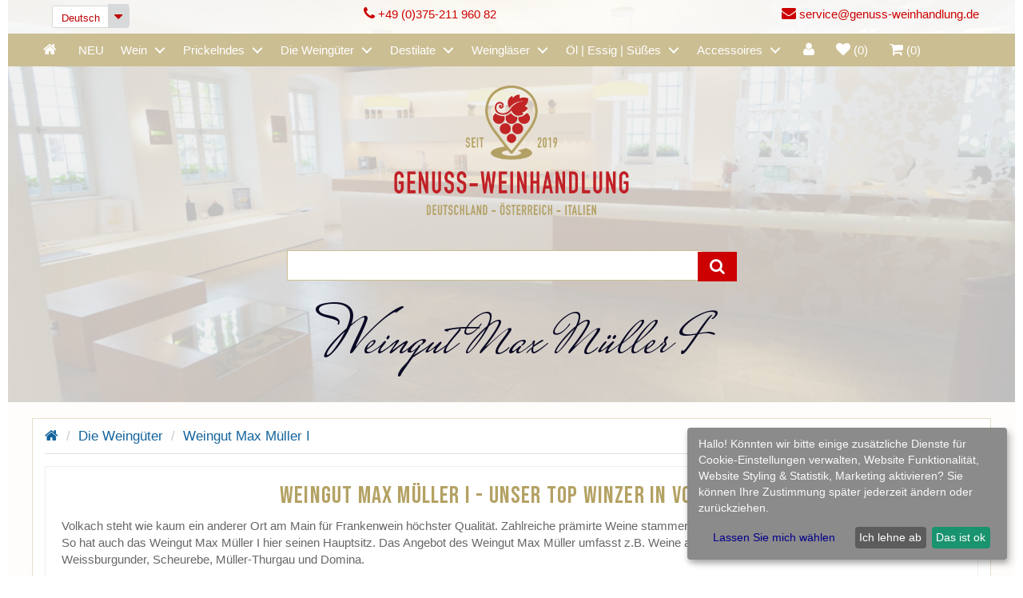

--- FILE ---
content_type: text/html
request_url: https://genuss-weinhandlung.de/shop/weingut-max-mueller-top-winzer-volkach-k-39.htm
body_size: 7865
content:
<!DOCTYPE html> <html lang="de" data-fpc="0"> <head> <meta http-equiv="Content-Type" content="text/html; charset=utf-8"> <meta name="theme-color" content="#2A3355"> <meta name="viewport" content="width=device-width, initial-scale=1, user-scalable=yes" /> <meta name="google-site-verification" content="7EifZs87fFMiG38lv6bcgnzvNWYGbPZrscQOuzCv9Ug" /> <script defer type="application/javascript" src="https://genuss-weinhandlung.de/shop/sites/genuss-weinhandlung/public/_v1_/js/config.js"></script> <script defer data-config="klaroConfig" type="application/javascript" src="https://cdn.kiprotect.com/klaro/v0.7.22/klaro-no-css.js"></script> <meta name="viewport" content="width=device-width, initial-scale=1, user-scalable=yes" /> <meta name="modernizr-version" content="2.8.3" /> <title>Weingut Max Müller I - Unser Top Winzer in Volkach</title> <meta name="description" content="Das Weingut Max Müller ist die Neuentdeckung in 2019 bei den Winzern in Volkach. Erstklassig sind Weißweine wie Silvaner,Riesling + der Rotwein Domina." /> <meta name="keywords" content="Weingut,Max,Müller,I,-,Unser,Top,Winzer,Volkach,Unsere,besten,Weingüter,Deutschland,Österreich,Italien" /> <meta name="robots" content="index,follow" /> <!--[if IE]>
    <meta http-equiv="X-UA-Compatible" content="IE=Edge,chrome=1">
    <![endif]--> <meta property="og:image" content=""/> <meta property="og:image:type" content="image/jpeg" /> <meta property="og:image:width" content="1200" /> <meta property="og:image:height" content="630" /> <meta property="og:locale" content="de_DE" /> <meta property="og:type" content="website"/> <meta property="og:url" content="https://genuss-weinhandlung.de/shop/weingut-max-mueller-top-winzer-volkach-k-39.htm"/> <meta property="og:site_name" content="genuss-weinhandlung.de"/> <meta http-equiv="Pragma" content="no-cache"> <meta http-equiv="Cache-Control" content="no-cache"> <link href='https://genuss-weinhandlung.de/shop/ressources/header.css?1718725292' rel="stylesheet" property="stylesheet"> <script src='https://genuss-weinhandlung.de/shop/ressources/header.js?1718725292' defer></script> <link rel="canonical" href="https://genuss-weinhandlung.de/shop/weingut-max-mueller-top-winzer-volkach-k-39.htm"> <link rel="apple-touch-icon" sizes="167x167" href="https://genuss-weinhandlung.de/resources/medium.png" /> <link rel="apple-touch-icon" sizes="180x180" href="https://genuss-weinhandlung.de/resources/180x180.png" /> <link rel="apple-touch-icon" sizes="152x152" href="https://genuss-weinhandlung.de/resources/small.png" /> <link rel="icon" type="image/png" href="https://genuss-weinhandlung.de/resources/favicon_medium.png" sizes="32x32" /> <link rel="icon" type="image/png" href="https://genuss-weinhandlung.de/resources/favicon_small.png" sizes="16x16" /> <link rel="icon" type="image/png" href="https://genuss-weinhandlung.de/resources/favicon_large.png" sizes="64x64" /> <meta name="apple-mobile-web-app-title" content="Genuss-Weinhandlung"> <meta name="application-name" content="Genuss-Weinhandlung"> <meta name="msapplication-config" content="https://genuss-weinhandlung.de/shop/sites/genuss-weinhandlung/public/_v1_/images/global-favicons/fbrfg/browserconfig.xml?v=7kopXPr3qg"> <script>var oGLOBALS = {
            sLanguage:'de',
            sBasePath:'https://genuss-weinhandlung.de/shop'
        };
    </script> <script type="application/ld+json">
                        {"@context":"http://schema.org","@type":"WebSite","name":"genuss-weinhandlung.de","url":"https://genuss-weinhandlung.de/","sameAs":["https://www.facebook.com/genussweinhandlung","https://www.instagram.com/genuss_weinhandlung/","https://www.pinterest.de/genuss_weinhandlung/"],"potentialAction":{"@type":"SearchAction","target":"https://genuss-weinhandlung.de/shop/search?searchstr={searchstr}","query-input":"required name=searchstr"}}
                      </script> <script type="application/ld+json">
                        {"@context":"http://schema.org","@type":"Organization","logo":"https://genuss-weinhandlung.de/shop/sites/genuss-weinhandlung/public/_v1_/images/logo/logo.gif","url":"https://genuss-weinhandlung.de/shop/sites/genuss-weinhandlung/public/_v1_","contactPoint":{"@type":"ContactPoint","telephone":"+49-375-211-960-81","contactType":"customer service","email":"service@genuss-weinhandlung.de","url":"https://genuss-weinhandlung.de/shop/p/kontakt"}}
                      </script> <script type="application/ld+json">
                        {"@context":"http://schema.org","@type":"BreadcrumbList","itemListElement":[{"@type":"ListItem","position":1,"item":{"id":"https://genuss-weinhandlung.de/shop","name":"Startseite"}},{"@type":"ListItem","position":2,"item":{"id":"https://genuss-weinhandlung.de/shop/unsere-besten-weingueter-aus-deutschland-oesterreich-italien-k-35.htm","name":"Die Weing\u00fcter"}},{"@type":"ListItem","position":3,"item":{"id":"https://genuss-weinhandlung.de/shop/weingut-max-mueller-top-winzer-volkach-k-39.htm","name":"Weingut Max M\u00fcller I"}}]}
                      </script> <script>

        dataLayer = [{
                                                
                                                
                        
                                                
                                                
                        
                                                                    Katalog: 'Weingut Max Müller I',
                                                    Sprache: 'de',
            Lieferland: 'Deutschland'
        }];

    </script> <script type="text/plain" data-type="application/javascript" data-name="tagmanager">

        
        
        (function(w,d,s,l,i){w[l]=w[l]||[];w[l].push({'gtm.start':
                new Date().getTime(),event:'gtm.js'});var f=d.getElementsByTagName(s)[0],
            j=d.createElement(s),dl=l!='dataLayer'?'&l='+l:'';j.async=true;j.src=
            'https://www.googletagmanager.com/gtm.js?id='+i+dl;f.parentNode.insertBefore(j,f);
        })(window,document,'script','dataLayer','GTM-NLZ4ZXL');
        
    </script> </head> <body class="oneColLiqCtr"> <div id="container"> <div id="mainContent"> <header id="header" style="background-image: url('https://genuss-weinhandlung.de/shop/img/00/00/02/weingut-max-mueller-top-winzer-volkach-bildgross1-292.jpg') "> <div class="header_top"> <div class="row"> <div class="container"> <div> <div class="col-xs-5 col-sm-6 col-md-4 col-lg-4" style="padding: 0;"> <div class="row zentriert-land"> <div class="dropdown"> <button data-toggle="dropdown"> <span class="buttontext">Deutsch</span><span class="bgpfeil"><i class="fa fa-caret-down"></i></span></button> <dl class="dropdown-menu"><dt></dt> <dd style="margin: 0;padding-left: 3px"><a class="select-lieferland" style="background: #ffffff;" href="https://genuss-weinhandlung.de/shop/weingut-max-mueller-top-winzer-volkach-k-39.htm" tabindex="-1">Deutsch</a></dd> <dd style="margin: 0;padding-left: 3px"><a class="select-lieferland" style="background: #ffffff;" href="https://genuss-weinhandlung.de/shop/en/weingut-max-mueller-top-winzer-volkach-k-39.htm" tabindex="-1">English</a></dd> </dl> </div> </div> </div> <div class="col-xs-7 col-sm-6 col-md-3 col-lg-4"> <div class="row header-icons zentriert-icons" style="padding: 7px 0 10px 10px"> <i class="fa fa-phone"></i> +49 (0)375-211 960 82
                                </div> </div> <div class="hidden-xs hidden-sm col-md-4 col-lg-4"> <div class="row"> <div> <div class=" no-margin-xs  pull-right" style="padding: 7px 0 0 0"> <a class="mailto" href="mailto:service@genuss-weinhandlung.de"><i class="fa fa-envelope"></i> service@genuss-weinhandlung.de</a> </div> </div> </div> </div> </div> </div> </div> </div> <div class="cd-main-header"> <ul class="cd-header-buttons"> <li><a class="cd-nav-trigger" href="#cd-primary-nav"><span></span></a></li> </ul> </div> <div class="header-middle"> <div class="container no-padding-xs"> <div class="row"> <div class="col-xs-12 no-padding-xs"> <div class="logo"> <a title="Wein kaufen bei genuss-weinhandlung.de" href="https://genuss-weinhandlung.de/shop"><img src="https://genuss-weinhandlung.de/shop/sites/genuss-weinhandlung/public/_v1_/images/logo/logo-weinhandlung-300px.png" width="300" alt="Wein kaufen bei genuss-weinhandlung.de" /></a> </div> </div> <div class="row"> <div class="col-xs-12 no-padding-xs"> <form class="searchform" method="post" action="https://genuss-weinhandlung.de/shop/search"> <input id="searchstr" type="text" name="searchstr" value="" placeholder=""> <button class="btn btn-default" type="submit"><i class="fa fa-search"></i></button> </form> </div> </div> <div> <div class="greatvibes"> <h1 class="title text-center">
                                        Weingut Max Müller I
                                    </h1> </div> </div> </div> </div> </div> </header> <main class="cd-main-content" style="clear:both;"> <div class="inhalt"> <div id="main"> <div id="main-content" class="container" style="background:#fff;border:1px solid rgba(203,190,147,0.5);"> <div class="row"> <div class="col-xs-12 col-sm-12" style="padding-bottom:17px;"> <div class="row"> <ol style="padding: 10px 0 10px 0" class="breadcrumb"> <li> <a href="https://genuss-weinhandlung.de/shop"><i class="fa fa-home fa-lg" aria-hidden="true"></i></a> </li> <li> <a href="https://genuss-weinhandlung.de/shop/unsere-besten-weingueter-aus-deutschland-oesterreich-italien-k-35.htm">Die Weingüter</a> </li> <li> <a href="https://genuss-weinhandlung.de/shop/weingut-max-mueller-top-winzer-volkach-k-39.htm">Weingut Max Müller I</a> </li> </ol> <div class="col-xs-12" style="border: 1px solid #eee;margin-bottom:10px;padding:0 20px 0 20px"> <div class="row"> <div class="col-xs-12"> <div class="col-xs-12"> <h2 class="title-kat"> Weingut Max Müller I - Unser Top Winzer in Volkach</h2> <p class="pull-left" draggable="false">Volkach steht wie kaum ein anderer Ort am Main für Frankenwein höchster Qualität. Zahlreiche prämirte Weine stammen aus den Weinbergen rund um den Weinort Volkach. So hat auch das Weingut Max Müller I hier seinen Hauptsitz. Das Angebot des Weingut Max Müller umfasst z.B. Weine aus den Rebsorten Silvaner, Riesling, Bachus, Weissburgunder, Scheurebe, Müller-Thurgau und Domina.</p> </div> </div> </div> </div> <div class="col-xs-12 col-sm-3 hidden-xs padding-left-0"> <div class="left-sidebar"> <div class="panel-group category-products" id="accordian"> <div class="mainNav"> <nav class="NaviRe"> <ul> <li ><a title="Kellerei Bozen" class="" href="https://genuss-weinhandlung.de/shop/kellerei-bozen-suedtirol-wein-shop-k-344.htm">Kellerei Bozen</a> </li> <li ><a title="Kellerei Josef Brigl" class="" href="https://genuss-weinhandlung.de/shop/shop-wein-der-weinkellerei-josef-brigl-eppan-suedtirol-k-177.htm">Kellerei Josef Brigl</a> </li> <li ><a title="Kellerei St. Pauls" class="" href="https://genuss-weinhandlung.de/shop/kellerei-st-pauls-eppan-suedtirol-k-44.htm">Kellerei St. Pauls</a> </li> <li ><a title="Weingut Abraham" class="" href="https://genuss-weinhandlung.de/shop/weingut-abraham-eppan-suedtirol-k-329.htm">Weingut Abraham</a> </li> <li ><a title="Weingut A&M Gattinger" class="" href="https://genuss-weinhandlung.de/shop/gattinger-unser-top-weingut-der-wachau-oesterreich-k-36.htm">Weingut A&M Gattinger</a> </li> <li ><a title="Weingut Benazzoli" class="" href="https://genuss-weinhandlung.de/shop/weingut-benazzoli-pastrengo-gardasee-italien-k-80.htm">Weingut Benazzoli</a> </li> <li ><a title="Weingut Brennfleck" class="" href="https://genuss-weinhandlung.de/shop/brennfleck-unser-top-weingut-aus-sulzfeld-am-main-k-37.htm">Weingut Brennfleck</a> </li> <li ><a title="Weingut Schwab" class="" href="https://genuss-weinhandlung.de/shop/weingut-schwab-thuengersheim-franken-deutschland-k-419.htm">Weingut Schwab</a> </li> <li ><a title="Weingut Bus" class="" href="https://genuss-weinhandlung.de/shop/weingut-bus-insheim-pfalz-k-220.htm">Weingut Bus</a> </li> <li ><a title="Weingut Alfons Knauer" class="" href="https://genuss-weinhandlung.de/shop/weingut-alfons-knauer-frankenweine-aus-dettelbach-k-374.htm">Weingut Alfons Knauer</a> </li> <li ><a title="Weingut Klaus Zimmerling" class="" href="https://genuss-weinhandlung.de/shop/weingut-klaus-zimmerling-dresden-pillnitz-sachsen-k-378.htm">Weingut Klaus Zimmerling</a> </li> <li ><a title="Weingut Geiger & Söhne" class="" href="https://genuss-weinhandlung.de/shop/weingut-geiger-soehne-thuengersheim-franken-k-401.htm">Weingut Geiger & Söhne</a> </li> <li ><a title="Weingut Kollerhof" class="" href="https://genuss-weinhandlung.de/shop/weingut-kollerhof-lieleg-unser-top-winzer-der-suedsteiermark-k-380.htm">Weingut Kollerhof</a> </li> <li ><a title="Weingut K. Friedrich Aust" class="" href="https://genuss-weinhandlung.de/shop/weingut-karl-friedrich-aust-radebeul-wein-aus-sachsen-k-163.htm">Weingut K. Friedrich Aust</a> </li> <li ><a title="Weingut Luff Jugenheim" class="" href="https://genuss-weinhandlung.de/shop/weingut-alexander-luff-jugenheim-rheinhessen-k-219.htm">Weingut Luff Jugenheim</a> </li> <li ><a title="Weingut Martin Schwarz" class="" href="https://genuss-weinhandlung.de/shop/weingut-martin-schwarz-meissen-wein-aus-sachsen-k-199.htm">Weingut Martin Schwarz</a> </li> <li class="selected"><a title="Weingut Max Müller I" class=" activekat" href="https://genuss-weinhandlung.de/shop/weingut-max-mueller-top-winzer-volkach-k-39.htm">Weingut Max Müller I</a> </li> <li ><a title="Weingut Manfred Rothe" class="" href="https://genuss-weinhandlung.de/shop/weingut-manfred-rothe-nordheim-bio-weine-aus-oekologischem-a-k-151.htm">Weingut Manfred Rothe</a> </li> <li ><a title="Weingut Pfannenstielhof" class="" href="https://genuss-weinhandlung.de/shop/weingut-pfannenstielhof-bozen-suedtirol-k-335.htm">Weingut Pfannenstielhof</a> </li> <li ><a title="Weingut Plos" class="" href="https://genuss-weinhandlung.de/shop/weingut-daniel-plos-sooss-niederoesterreich-k-79.htm">Weingut Plos</a> </li> <li ><a title="Weingut Rummel Hochstadt" class="" href="https://genuss-weinhandlung.de/shop/weingut-rummel-hochstadt-pfalz-k-294.htm">Weingut Rummel Hochstadt</a> </li> <li ><a title="Weingut Schloss Plars" class="" href="https://genuss-weinhandlung.de/shop/weingut-schloss-plars-algund-onlineshop-k-168.htm">Weingut Schloss Plars</a> </li> <li ><a title="Weingut Smöch" class="" href="https://genuss-weinhandlung.de/shop/weingut-smoech-weissenkirchen-wachau-k-449.htm">Weingut Smöch</a> </li> <li ><a title="Weingut Trautsamwieser Karin und Josef" class="" href="https://genuss-weinhandlung.de/shop/weingut-karin-und-josef-trautsamwieser-weissenkirchen-wachau-k-362.htm">Weingut Trautsamwieser Karin und Josef</a> </li> <li ><a title="Weingut Zweytick" class="" href="https://genuss-weinhandlung.de/shop/weingut-christian-johann-zweytick-ehrenhausen-suedsteiermark-k-455.htm">Weingut Zweytick</a> </li> <li ><a title="Thüringer Weingut Zahn" class="" href="https://genuss-weinhandlung.de/shop/thueringer-weingut-zahn-k-322.htm">Thüringer Weingut Zahn</a> </li> <li> </li> </ul> </nav> </div> </div> </div> </div> <div class="col-xs-12 col-sm-9 "> <div class="row"> <div class="col-xs-12"> </div> </div> <div class="row"> </div> <div class="row"> <div class="col-xs-12"> <div class="row"> <div class="col-xs-12"> <div class="col-xs-6" style="float: left;"> <select id="input-limit" class="form-seitenanzahl" style=" height:26px; width:130px; margin:0 0 15px 7px; padding:0 2px 0 2px" onchange="javascript:window.location.href=this.value;"> <option value="https://genuss-weinhandlung.de/shop/weingut-max-mueller-top-winzer-volkach-k-39.htm">sortieren</option> <option value="https://genuss-weinhandlung.de/shop/weingut-max-mueller-top-winzer-volkach-k-39.htm?sortfeld=preis" >Preis</option> <option value="https://genuss-weinhandlung.de/shop/weingut-max-mueller-top-winzer-volkach-k-39.htm?sortfeld=preis_ab" >Preis absteigend</option> <option value="https://genuss-weinhandlung.de/shop/weingut-max-mueller-top-winzer-volkach-k-39.htm?sortfeld=bezeichnung" >Bezeichnung</option> <option value="https://genuss-weinhandlung.de/shop/weingut-max-mueller-top-winzer-volkach-k-39.htm?sortfeld=neuigkeiten" >Neuigkeiten</option> <option value="https://genuss-weinhandlung.de/shop/weingut-max-mueller-top-winzer-volkach-k-39.htm?sortfeld=topsellermenge" >Beliebtheit</option> <option value="https://genuss-weinhandlung.de/shop/weingut-max-mueller-top-winzer-volkach-k-39.htm?sortfeld=verfuegbarkeit" >Verfügbarkeit</option> </select> </div> <div class="col-xs-6" style="float: left;">
                    
                    
                        &nbsp;
                

                </div> </div> <div class="col-xs-12 col-sm-6 col-md-4"> <div class="product-image-wrapper"> <div class="single-products " > <div class="productinfo text-center"> <a href="https://genuss-weinhandlung.de/shop/weisswein-max-mueller-silvaner-trocken-2018-a-38.htm" class="" title="Max Müller I Silvaner trocken 2018"> <div class="crop"><img class="img-responsive" src="https://genuss-weinhandlung.de/shop/img/00/00/00/weisswein-max-mueller-silvaner-trocken-2018-bildgross1-81.jpg" alt="Max M&uuml;ller I Silvaner trocken 2018" /></div></a>
                    
                                            <div class="h3 mailto">9,00 €*</div>
                                                    12.00 € / 1&nbsp;L
                                                                
                                            <a href="https://genuss-weinhandlung.de/shop/weisswein-max-mueller-silvaner-trocken-2018-a-38.htm" class="" title="Max Müller I Silvaner trocken 2018 "><div class="name">Max Müller I Silvaner trocken 2018</div></a> </div> </div> <div class="choose"> <ul class="nav nav-pills nav-justified"> <li data-id="38" data-varid="38" class="merkliste merkliste-inaktiv"><i class="fa fa-heart "></i>Merkliste</li> </ul> </div> </div> </div> <div class="col-xs-12 col-sm-6 col-md-4"> <div class="product-image-wrapper"> <div class="single-products " > <div class="productinfo text-center"> <a href="https://genuss-weinhandlung.de/shop/rotwein-max-mueller-i-domina-obereisenheim-2018-a-31.htm" class="" title="Max Müller I Domina Obereisenheim 2018"> <div class="crop"><img class="img-responsive" src="https://genuss-weinhandlung.de/shop/img/00/00/00/rotwein-max-mueller-i-domina-obereisenheim-2018-bildgross1-52.jpg" alt="Max M&uuml;ller I Domina Obereisenheim 2018" /></div></a>
                    
                                            <div class="h3 mailto">11,00 €*</div>
                                                    14.67 € / 1&nbsp;L
                                                                
                                            <a href="https://genuss-weinhandlung.de/shop/rotwein-max-mueller-i-domina-obereisenheim-2018-a-31.htm" class="" title="Max Müller I Domina Obereisenheim 2018 "><div class="name">Max Müller I Domina Obereisenheim 2018</div></a> </div> </div> <div class="choose"> <ul class="nav nav-pills nav-justified"> <li data-id="31" data-varid="31" class="merkliste merkliste-inaktiv"><i class="fa fa-heart "></i>Merkliste</li> </ul> </div> </div> </div> </div> <div class="row"> <div class="col-xs-12 col-sm-8 col-sm-offset-4">
                
                
                        &nbsp;
                

            </div> </div> </div> </div> </div> </div> </div> </div> </div> </div> </div> <footer id="footer"> <div class="footer-widget"> <div class="container"> <div class="row"> <div class="col-xs-6 col-sm-6 col-md-3"> <div class="single-widget"> <h2>Über uns</h2> <ul class="nav nav-pills nav-stacked"> <li style="padding-right: 20px; color: #8c8c88">Das Angebot unserer Weinhandlung umfasst eine feine Auswahl an Weinen von Winzern, Weingütern und Weinkellereien die wir persönlich besucht und schätzen gelernt haben. Alle Weine und Olivenöle wurden durch uns persönlich vor Ort beim Winzer bzw. der Ölmühle verkostet und eingekauft.</li> </ul> </div> </div> <div class="col-xs-6 col-sm-6 col-md-3"> <div class="single-widget"> <h2>Info</h2> <ul class="nav nav-pills nav-stacked"> <li><a href="https://genuss-weinhandlung.de/shop/p/agb">AGB</a></li> <li><a href="https://genuss-weinhandlung.de/shop/p/impressum/">Impressum</a></li> <li><a href="https://genuss-weinhandlung.de/shop/p/datenschutz/">Datenschutz</a></li> <li><a style="cursor:pointer!important;" onclick="return klaro.show();">Cookies verwalten</a></li> </ul> </div> </div> <div class="col-xs-6 col-sm-6 col-md-3"> <div class="single-widget"> <h2>Service</h2> <ul class="nav nav-pills nav-stacked"> <li><a href="https://genuss-weinhandlung.de/shop/..">HiFi-Lounge GbR Homepage</a></li> <li><a href="https://genuss-weinhandlung.de/shop/gaestebuch">Gästebuch</a></li> <li><a href="https://genuss-weinhandlung.de/shop/p/kontakt">Kontakt</a></li> <li><div id="link-login-wrapper"><a href="https://genuss-weinhandlung.de/shop/login">Log-in</a></div> <script>
        var loginstatus;
        loginstatus = 'abgemeldet';
    </script>
</li> </ul> </div> </div> <div class="col-xs-6 col-sm-6 col-md-3"> <div class="single-widget"> <h2>Adresse</h2> <ul class="nav nav-pills nav-stacked"> <li style="color: #8c8c88"><b>HiFi-Lounge GbR</b><br/>
                                            Inh. Carsten Haugk<br/>
                                            Marienthaler Str. 143<br/>
                                            DE 08060 Zwickau<br/><br/>
                                            E-Mail: service@genuss-weinhandlung.de<br>
                                            Telefon: +49 (0)375-211 960 82</li> </ul> </div> </div> </div> </div> </div> <div class="footer-bottom"> <div class="container"> <div class="row"> <p class="pull-left">Copyright © 2020 - genuss-weinhandlung.de | *Alle Preise inkl. Mehrwertsteuer</p> </div> </div> </div> </footer> </main> <div class="cd-overlay"></div> <nav class="cd-nav"> <div class="zentriert"> <div class="navi-main"> <ul id="cd-primary-nav" class="cd-primary-nav is-fixed" itemscope="itemscope" itemtype="http://schema.org/SiteNavigationElement"> <li class="has-nochildren nav-mobile"><a itemprop="url" href="https://genuss-weinhandlung.de/shop" title="Home"><meta itemprop="name" content="Home"><i class="fa fa-home fa-lg" aria-hidden="true"></i></a></li> <li class="has-nochildren nav-mobile"><a itemprop="url" href="https://genuss-weinhandlung.de/shop/neu-k-7.htm" title="Neue Weine, neue Olivenöle und neue Accessoires in unserer Weinhandlung">NEU</a></li> <li class="has-children nav-mobile"> <a href="javascript:void(0)">Wein</a> <ul class="cd-secondary-nav is-hidden"> <li class="go-back"><a href="#"></a></li> <li class="see-all"><a id="1" itemprop="url" href="https://genuss-weinhandlung.de/shop/wein-k-1.htm" title="Wein"><span itemprop="name">Wein (Alle Artikel anzeigen)</span></a></li> <li> <a id="2" itemprop="url" href="https://genuss-weinhandlung.de/shop/weisswein-k-2.htm" title="Weißwein"><span itemprop="name">Weißwein</span></a> </li> <li> <a id="3" itemprop="url" href="https://genuss-weinhandlung.de/shop/rotwein-k-3.htm" title="Rotwein"><span itemprop="name">Rotwein</span></a> </li> <li> <a id="93" itemprop="url" href="https://genuss-weinhandlung.de/shop/rose-wein-k-93.htm" title="Rosé Wein"><span itemprop="name">Rosé Wein</span></a> </li> <li> <a id="209" itemprop="url" href="https://genuss-weinhandlung.de/shop/gluehwein-vom-winzer-winzergluehwein-k-209.htm" title="Glühwein"><span itemprop="name">Glühwein</span></a> </li> <li> <a id="115" itemprop="url" href="https://genuss-weinhandlung.de/shop/weine-nach-jahrgang-selektiert-k-115.htm" title="Weine nach Jahrgang"><span itemprop="name">Weine nach Jahrgang</span></a> </li> <li> <a id="143" itemprop="url" href="https://genuss-weinhandlung.de/shop/weine-nach-weinregionen-sortiert-k-143.htm" title="Weine nach Weinregion"><span itemprop="name">Weine nach Weinregion</span></a> </li> <li> <a id="287" itemprop="url" href="https://genuss-weinhandlung.de/shop/weinempfehlungen-zu-speisen-k-287.htm" title="Weinempfehlungen zu Speisen"><span itemprop="name">Weinempfehlungen zu Speisen</span></a> </li> </ul> </li> <li class="has-children nav-mobile"> <a href="javascript:void(0)">Prickelndes</a> <ul class="cd-secondary-nav is-hidden"> <li class="go-back"><a href="#"></a></li> <li class="see-all"><a id="82" itemprop="url" href="https://genuss-weinhandlung.de/shop/prosecco-winzersekt-perlwein-bei-genuss-weinhandlung-k-82.htm" title="Prickelndes"><span itemprop="name">Prickelndes (Alle Artikel anzeigen)</span></a></li> <li> <a id="83" itemprop="url" href="https://genuss-weinhandlung.de/shop/secco-perlwein-k-83.htm" title="Secco"><span itemprop="name">Secco</span></a> </li> <li> <a id="150" itemprop="url" href="https://genuss-weinhandlung.de/shop/sekt-winzersekt-klassische-flaschengaehrung-handgeruettelt-k-150.htm" title="Sekt - Winzersekt"><span itemprop="name">Sekt - Winzersekt</span></a> </li> </ul> </li> <li class="has-children nav-mobile"> <a href="javascript:void(0)">Die Weingüter</a> <ul class="cd-secondary-nav is-hidden"> <li class="go-back"><a href="#"></a></li> <li class="see-all"><a id="35" itemprop="url" href="https://genuss-weinhandlung.de/shop/unsere-besten-weingueter-aus-deutschland-oesterreich-italien-k-35.htm" title="Die Weingüter"><span itemprop="name">Die Weingüter (Alle Artikel anzeigen)</span></a></li> <li> <a id="344" itemprop="url" href="https://genuss-weinhandlung.de/shop/kellerei-bozen-suedtirol-wein-shop-k-344.htm" title="Kellerei Bozen"><span itemprop="name">Kellerei Bozen</span></a> </li> <li> <a id="177" itemprop="url" href="https://genuss-weinhandlung.de/shop/shop-wein-der-weinkellerei-josef-brigl-eppan-suedtirol-k-177.htm" title="Kellerei Josef Brigl"><span itemprop="name">Kellerei Josef Brigl</span></a> </li> <li> <a id="44" itemprop="url" href="https://genuss-weinhandlung.de/shop/kellerei-st-pauls-eppan-suedtirol-k-44.htm" title="Kellerei St. Pauls"><span itemprop="name">Kellerei St. Pauls</span></a> </li> <li> <a id="329" itemprop="url" href="https://genuss-weinhandlung.de/shop/weingut-abraham-eppan-suedtirol-k-329.htm" title="Weingut Abraham"><span itemprop="name">Weingut Abraham</span></a> </li> <li> <a id="36" itemprop="url" href="https://genuss-weinhandlung.de/shop/gattinger-unser-top-weingut-der-wachau-oesterreich-k-36.htm" title="Weingut A&M Gattinger"><span itemprop="name">Weingut A&M Gattinger</span></a> </li> <li> <a id="80" itemprop="url" href="https://genuss-weinhandlung.de/shop/weingut-benazzoli-pastrengo-gardasee-italien-k-80.htm" title="Weingut Benazzoli"><span itemprop="name">Weingut Benazzoli</span></a> </li> <li> <a id="37" itemprop="url" href="https://genuss-weinhandlung.de/shop/brennfleck-unser-top-weingut-aus-sulzfeld-am-main-k-37.htm" title="Weingut Brennfleck"><span itemprop="name">Weingut Brennfleck</span></a> </li> <li> <a id="419" itemprop="url" href="https://genuss-weinhandlung.de/shop/weingut-schwab-thuengersheim-franken-deutschland-k-419.htm" title="Weingut Schwab"><span itemprop="name">Weingut Schwab</span></a> </li> <li> <a id="220" itemprop="url" href="https://genuss-weinhandlung.de/shop/weingut-bus-insheim-pfalz-k-220.htm" title="Weingut Bus"><span itemprop="name">Weingut Bus</span></a> </li> <li> <a id="374" itemprop="url" href="https://genuss-weinhandlung.de/shop/weingut-alfons-knauer-frankenweine-aus-dettelbach-k-374.htm" title="Weingut Alfons Knauer"><span itemprop="name">Weingut Alfons Knauer</span></a> </li> <li> <a id="378" itemprop="url" href="https://genuss-weinhandlung.de/shop/weingut-klaus-zimmerling-dresden-pillnitz-sachsen-k-378.htm" title="Weingut Klaus Zimmerling"><span itemprop="name">Weingut Klaus Zimmerling</span></a> </li> <li> <a id="401" itemprop="url" href="https://genuss-weinhandlung.de/shop/weingut-geiger-soehne-thuengersheim-franken-k-401.htm" title="Weingut Geiger & Söhne"><span itemprop="name">Weingut Geiger & Söhne</span></a> </li> <li> <a id="380" itemprop="url" href="https://genuss-weinhandlung.de/shop/weingut-kollerhof-lieleg-unser-top-winzer-der-suedsteiermark-k-380.htm" title="Weingut Kollerhof"><span itemprop="name">Weingut Kollerhof</span></a> </li> <li> <a id="163" itemprop="url" href="https://genuss-weinhandlung.de/shop/weingut-karl-friedrich-aust-radebeul-wein-aus-sachsen-k-163.htm" title="Weingut K. Friedrich Aust"><span itemprop="name">Weingut K. Friedrich Aust</span></a> </li> <li> <a id="219" itemprop="url" href="https://genuss-weinhandlung.de/shop/weingut-alexander-luff-jugenheim-rheinhessen-k-219.htm" title="Weingut Luff Jugenheim"><span itemprop="name">Weingut Luff Jugenheim</span></a> </li> <li> <a id="199" itemprop="url" href="https://genuss-weinhandlung.de/shop/weingut-martin-schwarz-meissen-wein-aus-sachsen-k-199.htm" title="Weingut Martin Schwarz"><span itemprop="name">Weingut Martin Schwarz</span></a> </li> <li> <a id="39" class="aktiv" itemprop="url" href="https://genuss-weinhandlung.de/shop/weingut-max-mueller-top-winzer-volkach-k-39.htm" title="Weingut Max Müller I"><span itemprop="name">Weingut Max Müller I</span></a> </li> <li> <a id="151" itemprop="url" href="https://genuss-weinhandlung.de/shop/weingut-manfred-rothe-nordheim-bio-weine-aus-oekologischem-a-k-151.htm" title="Weingut Manfred Rothe"><span itemprop="name">Weingut Manfred Rothe</span></a> </li> <li> <a id="335" itemprop="url" href="https://genuss-weinhandlung.de/shop/weingut-pfannenstielhof-bozen-suedtirol-k-335.htm" title="Weingut Pfannenstielhof"><span itemprop="name">Weingut Pfannenstielhof</span></a> </li> <li> <a id="79" itemprop="url" href="https://genuss-weinhandlung.de/shop/weingut-daniel-plos-sooss-niederoesterreich-k-79.htm" title="Weingut Plos"><span itemprop="name">Weingut Plos</span></a> </li> <li> <a id="294" itemprop="url" href="https://genuss-weinhandlung.de/shop/weingut-rummel-hochstadt-pfalz-k-294.htm" title="Weingut Rummel Hochstadt"><span itemprop="name">Weingut Rummel Hochstadt</span></a> </li> <li> <a id="168" itemprop="url" href="https://genuss-weinhandlung.de/shop/weingut-schloss-plars-algund-onlineshop-k-168.htm" title="Weingut Schloss Plars"><span itemprop="name">Weingut Schloss Plars</span></a> </li> <li> <a id="449" itemprop="url" href="https://genuss-weinhandlung.de/shop/weingut-smoech-weissenkirchen-wachau-k-449.htm" title="Weingut Smöch"><span itemprop="name">Weingut Smöch</span></a> </li> <li> <a id="362" itemprop="url" href="https://genuss-weinhandlung.de/shop/weingut-karin-und-josef-trautsamwieser-weissenkirchen-wachau-k-362.htm" title="Weingut Trautsamwieser Karin und Josef"><span itemprop="name">Weingut Trautsamwieser Karin und Josef</span></a> </li> <li> <a id="455" itemprop="url" href="https://genuss-weinhandlung.de/shop/weingut-christian-johann-zweytick-ehrenhausen-suedsteiermark-k-455.htm" title="Weingut Zweytick"><span itemprop="name">Weingut Zweytick</span></a> </li> <li> <a id="322" itemprop="url" href="https://genuss-weinhandlung.de/shop/thueringer-weingut-zahn-k-322.htm" title="Thüringer Weingut Zahn"><span itemprop="name">Thüringer Weingut Zahn</span></a> </li> </ul> </li> <li class="has-children nav-mobile"> <a href="javascript:void(0)">Destilate</a> <ul class="cd-secondary-nav is-hidden"> <li class="go-back"><a href="#"></a></li> <li class="see-all"><a id="323" itemprop="url" href="https://genuss-weinhandlung.de/shop/destilate-trester-hefebrand-gin-likoer-schnaepse-k-323.htm" title="Destilate"><span itemprop="name">Destilate (Alle Artikel anzeigen)</span></a></li> <li> <a id="324" itemprop="url" href="https://genuss-weinhandlung.de/shop/feinste-edelbraende-tresterbrand-hefebrand-obstler-k-324.htm" title="Edelbrände"><span itemprop="name">Edelbrände</span></a> </li> <li> <a id="232" itemprop="url" href="https://genuss-weinhandlung.de/shop/gin-das-kultgetraenk-k-232.htm" title="Gin"><span itemprop="name">Gin</span></a> </li> </ul> </li> <li class="has-children nav-mobile"> <a href="javascript:void(0)">Weingläser</a> <ul class="cd-secondary-nav is-hidden"> <li class="go-back"><a href="#"></a></li> <li class="see-all"><a id="16" itemprop="url" href="https://genuss-weinhandlung.de/shop/weinglaeser-sektglaeser-champagnerglaeser-k-16.htm" title="Weingläser"><span itemprop="name">Weingläser (Alle Artikel anzeigen)</span></a></li> <li> <a id="51" itemprop="url" href="https://genuss-weinhandlung.de/shop/stoelzle-lausitz-glaeser-k-51.htm" title="Stölzle Lausitz Gläser"><span itemprop="name">Stölzle Lausitz Gläser</span></a> </li> <li> <a id="99" itemprop="url" href="https://genuss-weinhandlung.de/shop/zalto-weinglaeser-champagnerglaeser-digestifglaeser-denkart-serie-k-99.htm" title="Zalto Denk'art Gläser"><span itemprop="name">Zalto Denk'art Gläser</span></a> </li> <li> <a id="240" itemprop="url" href="https://genuss-weinhandlung.de/shop/zieher-weinglaeser-k-240.htm" title="Zieher Gläser"><span itemprop="name">Zieher Gläser</span></a> </li> </ul> </li> <li class="has-children nav-mobile"> <a href="javascript:void(0)">Öl | Essig | Süßes</a> <ul class="cd-secondary-nav is-hidden"> <li class="go-back"><a href="#"></a></li> <li class="see-all"><a id="390" itemprop="url" href="https://genuss-weinhandlung.de/shop/oliven-produkte-beste-feinkost-aus-italien-griechenland-k-390.htm" title="Öl | Essig | Süßes"><span itemprop="name">Öl | Essig | Süßes (Alle Artikel anzeigen)</span></a></li> <li> <a id="451" itemprop="url" href="https://genuss-weinhandlung.de/shop/essig-k-451.htm" title="Essig"><span itemprop="name">Essig</span></a> </li> <li> <a id="474" itemprop="url" href="https://genuss-weinhandlung.de/shop/hausgemachte-marmelade-k-474.htm" title="Marmelade"><span itemprop="name">Marmelade</span></a> </li> <li> <a id="14" itemprop="url" href="https://genuss-weinhandlung.de/shop/natives-olivenoel-kaltgepresst-k-14.htm" title="Olivenöl"><span itemprop="name">Olivenöl</span></a> </li> </ul> </li> <li class="has-children nav-mobile"> <a href="javascript:void(0)">Accessoires</a> <ul class="cd-secondary-nav is-hidden"> <li class="go-back"><a href="#"></a></li> <li class="see-all"><a id="15" itemprop="url" href="https://genuss-weinhandlung.de/shop/wein-accessoires-k-15.htm" title="Accessoires"><span itemprop="name">Accessoires (Alle Artikel anzeigen)</span></a></li> </ul> </li> <li class="has-nochildren nav-mobile "><a itemprop="url" href="https://genuss-weinhandlung.de/shop/intern/start"><i class="fa fa-user"></i> <span itemprop="name"></span></a></li> <li class="has-nochildren nav-mobile "><a itemprop="url" href="https://genuss-weinhandlung.de/shop/merkliste"><i class="fa fa-heart"></i> <span itemprop="name"></span> (<span id="merkliste-anzahl" class="counter counter_0 text-mini">0</span>)</a></li> <li class="has-nochildren nav-mobile "><a itemprop="url" href="https://genuss-weinhandlung.de/shop/cart"><i class="fa fa-shopping-cart"></i> <span itemprop="name"></span> (<span id="warenkorb-anzahl" class="counter_0 text-mini">0</span>)</a></li> </ul> </div> </div> </nav> <div class="pswp" tabindex="-1" role="dialog" aria-hidden="true"> <div class="pswp__bg"></div> <div class="pswp__scroll-wrap"> <div class="pswp__container"> <div class="pswp__item"></div> <div class="pswp__item"></div> <div class="pswp__item"></div> </div> <div class="pswp__ui pswp__ui--hidden"> <div class="pswp__top-bar"> <div class="pswp__counter"></div> <button class="pswp__button pswp__button--close" title="Close (Esc)"></button> <button class="pswp__button pswp__button--share" title="Share"></button> <button class="pswp__button pswp__button--fs" title="Toggle fullscreen"></button> <button class="pswp__button pswp__button--zoom" title="Zoom in/out"></button> <div class="pswp__preloader"> <div class="pswp__preloader__icn"> <div class="pswp__preloader__cut"> <div class="pswp__preloader__donut"></div> </div> </div> </div> </div> <div class="pswp__share-modal pswp__share-modal--hidden pswp__single-tap"> <div class="pswp__share-tooltip"></div> </div> <button class="pswp__button pswp__button--arrow--left" title="Previous (arrow left)"></button> <button class="pswp__button pswp__button--arrow--right" title="Next (arrow right)"></button> <div class="pswp__caption"> <div class="pswp__caption__center"></div> </div> </div> </div> </div> <script src='https://genuss-weinhandlung.de/shop/ressources/footer.js?1718725292' defer></script> <link href='https://genuss-weinhandlung.de/shop/ressources/footer.css?1718725292' rel="stylesheet" property="stylesheet"> <script>
            $('.select-lieferland').click(function() {
                $.get("https://genuss-weinhandlung.de/shop/?country="+$(this).attr("data-id"), function () {
                    window.location.reload(true);
                });
            });
        </script> <script>
            jQuery(document).ready(function(){

                //Accordion Nav
                jQuery('.mainNav').navAccordion({
                        expandButtonText: '<i class="fa fa-plus"></i>',  //Text inside of buttons can be HTML
                        collapseButtonText: '<i class="fa fa-minus"></i>'
                    },
                    function(){
                        console.log('Callback')
                    });

            });
        </script> </div> </div> </body> </html>

--- FILE ---
content_type: text/css
request_url: https://genuss-weinhandlung.de/shop/ressources/header.css?1718725292
body_size: 22693
content:
@import url("https://fonts.googleapis.com/css2?family=Bebas+Neue&display=swap");@import url("https://fonts.googleapis.com/css2?family=Bebas+Neue&family=Mrs+Saint+Delafield&display=swap");
*,::after,::before{box-sizing:border-box}.cd-main-content,.cd-main-header{-webkit-transform:translateZ(0);-moz-transform:translateZ(0);-ms-transform:translateZ(0);-o-transform:translateZ(0);transform:translateZ(0);will-change:transform;position:relative;-webkit-transition:-webkit-transform .3s;-moz-transition:-moz-transform .3s;transition:transform .3s}.cd-main-content{background:rgba(203,190,147,.03);z-index:2}.cd-main-header{background:#fff;z-index:3}.inhalt{padding:20px}.footer{padding:20px;background:#283f4f;color:#fff}@media only screen and (min-width:500px){.zentriert{display:flex;justify-content:center;align-items:center;background:#cbbe93}}@media only screen and (max-width:500px){.zentriert{display:flex}}.navi-main{width:1200px}.navi-main ul,.navi-main ul ul,.navi-main ul ul ul{list-style:none}.cd-header-buttons{position:absolute;display:inline-block;top:3px;right:5%}.cd-header-buttons li{display:inline-block}@media only screen and (max-width:991px){body.nav-on-left.overflow-hidden{overflow:hidden}.cd-main-content.nav-is-visible,.cd-main-header.nav-is-visible{-webkit-transform:translateX(-260px);-moz-transform:translateX(-260px);-ms-transform:translateX(-260px);-o-transform:translateX(-260px);transform:translateX(-260px)}.nav-on-left .cd-main-content.nav-is-visible,.nav-on-left .cd-main-header.nav-is-visible{-webkit-transform:translateX(260px);-moz-transform:translateX(260px);-ms-transform:translateX(260px);-o-transform:translateX(260px);transform:translateX(260px)}.nav-on-left .cd-header-buttons{right:auto;left:5%}.nav-on-left .cd-header-buttons li{float:right}}@media (max-width:991px){.cd-header-buttons{-moz-osx-font-smoothing:auto;-moz-appearance:none;cursor:pointer;font-family:inherit;font-weight:inherit;padding:7px 0 1px 9px;text-align:center;text-decoration:none;font-style:normal;transition:background-color .3s ease-out;line-height:normal;background-color:transparent;color:#283f4f;border-radius:3px;border:1px solid #283f4f}.cd-header-buttons:hover,.cd-nav-trigger:hover{background-color:#9bbcd4;border-color:rgba(107,171,204,1);color:#c00}}@media (min-width:768px) and (max-width:991px){.cd-header-buttons{top:20px}}@media only screen and (max-width:767px){.cd-header-buttons{top:20px}}.cd-nav-trigger{position:relative;display:block;width:34px;height:24px;overflow:hidden;white-space:nowrap;color:transparent;z-index:3}.cd-nav-trigger span,.cd-nav-trigger span::after,.cd-nav-trigger span::before{position:absolute;display:inline-block;height:3px;width:24px;background:#13649c}.cd-nav-trigger span{position:absolute;top:50%;right:10px;margin-top:-2px;-webkit-transition:background .3s .3s;-moz-transition:background .3s .3s;transition:background .3s .3s}.cd-nav-trigger span::after,.cd-nav-trigger span::before{content:'';right:0;-webkit-transform:translateZ(0);-moz-transform:translateZ(0);-ms-transform:translateZ(0);-o-transform:translateZ(0);transform:translateZ(0);-webkit-backface-visibility:hidden;backface-visibility:hidden;-webkit-transform-origin:0 50%;-moz-transform-origin:0 50%;-ms-transform-origin:0 50%;-o-transform-origin:0 50%;transform-origin:0 50%;-webkit-transition:-webkit-transform .3s .3s;-moz-transition:-moz-transform .3s .3s;transition:transform .3s .3s}.cd-nav-trigger span::before{top:-6px}.cd-nav-trigger span::after{top:6px}.cd-nav-trigger.nav-is-visible span{background:rgba(46,50,51,0)}.cd-nav-trigger.nav-is-visible span::after,.cd-nav-trigger.nav-is-visible span::before{background:#13649c}.cd-nav-trigger.nav-is-visible span::before{-webkit-transform:translateX(4px) translateY(-3px) rotate(45deg);-moz-transform:translateX(4px) translateY(-3px) rotate(45deg);-ms-transform:translateX(4px) translateY(-3px) rotate(45deg);-o-transform:translateX(4px) translateY(-3px) rotate(45deg);transform:translateX(4px) translateY(-3px) rotate(45deg)}.cd-nav-trigger.nav-is-visible span::after{-webkit-transform:translateX(4px) translateY(2px) rotate(-45deg);-moz-transform:translateX(4px) translateY(2px) rotate(-45deg);-ms-transform:translateX(4px) translateY(2px) rotate(-45deg);-o-transform:translateX(4px) translateY(2px) rotate(-45deg);transform:translateX(4px) translateY(2px) rotate(-45deg)}.cd-primary-nav,.cd-primary-nav ul{position:fixed;top:0;right:0;height:100%;width:260px;background:#104a73;overflow:auto;-webkit-overflow-scrolling:touch;z-index:1;-webkit-transform:translateZ(0);-moz-transform:translateZ(0);-ms-transform:translateZ(0);-o-transform:translateZ(0);transform:translateZ(0);-webkit-transform:translateX(0);-moz-transform:translateX(0);-ms-transform:translateX(0);-o-transform:translateX(0);transform:translateX(0);-webkit-transition:-webkit-transform .3s;-moz-transition:-moz-transform .3s;transition:transform .3s}.cd-primary-nav a,.cd-primary-nav ul a{display:block;height:50px;line-height:50px;padding:0 5px;color:#fff;-webkit-font-smoothing:antialiased;-moz-osx-font-smoothing:grayscale;overflow:hidden;text-overflow:ellipsis;white-space:nowrap;border-bottom:1px solid #fff;-webkit-transform:translateZ(0);-moz-transform:translateZ(0);-ms-transform:translateZ(0);-o-transform:translateZ(0);transform:translateZ(0);will-change:transform,opacity;-webkit-transition:-webkit-transform .3s,opacity .3s;-moz-transition:-moz-transform .3s,opacity .3s;transition:transform .3s,opacity .3s}.cd-primary-nav ul.is-hidden,.cd-primary-nav.is-hidden{-webkit-transform:translateX(100%);-moz-transform:translateX(100%);-ms-transform:translateX(100%);-o-transform:translateX(100%);transform:translateX(100%)}.cd-primary-nav ul.moves-out>li>a,.cd-primary-nav.moves-out>li>a{-webkit-transform:translateX(-100%);-moz-transform:translateX(-100%);-ms-transform:translateX(-100%);-o-transform:translateX(-100%);transform:translateX(-100%);opacity:0}.cd-primary-nav .see-all a{color:#cbbe93}@media only screen and (max-width:991px){.nav-on-left .cd-primary-nav,.nav-on-left .cd-primary-nav ul{right:auto;left:0}.cd-primary-nav{visibility:hidden;-webkit-transition:visibility .3s;-moz-transition:visibility .3s;transition:visibility .3s}.cd-primary-nav.nav-is-visible{visibility:visible;-webkit-transition:visibility;-moz-transition:visibility;transition:visibility}.cd-primary-nav.nav-is-visible li{margin-left:-35px}}@media only screen and (min-width:992px){.cd-main-header::after{clear:both;content:"";display:table}.cd-nav-trigger{display:none}.cd-primary-nav{position:static;padding:0;height:auto;width:auto;overflow:visible;background:0 0;margin:0}.cd-primary-nav>.has-children>a{color:#fff;font-weight:500}.cd-primary-nav::after{clear:both;content:"";display:table}.cd-primary-nav.moves-out>li>a{-webkit-transform:translateX(0);-moz-transform:translateX(0);-ms-transform:translateX(0);-o-transform:translateX(0);transform:translateX(0);opacity:1}.cd-primary-nav ul{position:static;height:auto;width:auto;background:0 0;overflow:visible;z-index:3;margin-left:-20px}.cd-primary-nav ul.is-hidden{-webkit-transform:translateX(0);-moz-transform:translateX(0);-ms-transform:translateX(0);-o-transform:translateX(0);transform:translateX(0)}.cd-primary-nav ul.moves-out>li>a{-webkit-transform:translateX(0);-moz-transform:translateX(0);-ms-transform:translateX(0);-o-transform:translateX(0);transform:translateX(0);opacity:1}.cd-primary-nav>li{float:left;background:#cbbe93;margin-top:1px;padding:0 .5em}.cd-primary-nav>li:hover{background:#c00}.cd-primary-nav>li.has-nochildren{;padding:0 .9em;font-weight:500}.cd-primary-nav>li>a{position:relative;display:inline-block;height:40px;line-height:40px;padding:0;color:#fff;overflow:visible;border-bottom:none;-webkit-transition:color .3s,box-shadow .3s;-moz-transition:color .3s,box-shadow .3s;transition:color .3s,box-shadow .3s}.cd-primary-nav>li.has-nochildren:hover{background:#c00;padding:0 .9em;font-weight:600}.cd-primary-nav>li>a:hover{color:#c00}.cd-primary-nav>li>a:focus{color:#fff!important}.cd-primary-nav>li>a.selected{color:#fff;box-shadow:inset 0 -2px 0 #c00}.cd-primary-nav .go-back,.cd-primary-nav .see-all{display:none;color:#0b0b0b!important}.nav-mobile>a:hover{color:#fff!important}.cd-primary-nav .cd-nav-gallery,.cd-primary-nav .cd-nav-icons,.cd-primary-nav .cd-secondary-nav{position:absolute;top:80px;width:100%;background:#fff;padding:48px 64px 130px;box-shadow:inset 0 1px 0 #e2e3df,0 3px 6px rgba(0,0,0,.05);-webkit-transform:translateX(0);-moz-transform:translateX(0);-ms-transform:translateX(0);-o-transform:translateX(0);transform:translateX(0);-webkit-transition:opacity .3s,visibility;-moz-transition:opacity .3s,visibility;transition:opacity .3s,visibility}.cd-primary-nav .cd-nav-gallery::after,.cd-primary-nav .cd-nav-icons::after,.cd-primary-nav .cd-secondary-nav::after{clear:both;content:"";display:table}.cd-primary-nav .cd-nav-gallery.is-hidden,.cd-primary-nav .cd-nav-icons.is-hidden,.cd-primary-nav .cd-secondary-nav.is-hidden{opacity:0;visibility:hidden;-webkit-transition:opacity .3s,visibility .3s;-moz-transition:opacity .3s,visibility .3s;transition:opacity .3s,visibility .3s}.cd-primary-nav .cd-nav-gallery>.see-all,.cd-primary-nav .cd-nav-icons>.see-all,.cd-primary-nav .cd-secondary-nav>.see-all{display:block;position:absolute;left:0;bottom:0;height:80px;width:100%;overflow:hidden;margin:0;padding:0}.cd-primary-nav .cd-nav-gallery>.see-all a,.cd-primary-nav .cd-nav-icons>.see-all a,.cd-primary-nav .cd-secondary-nav>.see-all a{position:absolute;width:100%;height:100%;top:0;left:0;font-size:2.2rem;font-weight:700;text-align:center;line-height:80px;border-top:1px solid #e2e3df;border-bottom:none;margin:0;padding:0;-webkit-transition:color .2s,background .2s,border .2s;-moz-transition:color .2s,background .2s,border .2s;transition:color .2s,background .2s,border .2s}.cd-primary-nav .cd-nav-gallery>.see-all a:hover,.cd-primary-nav .cd-nav-icons>.see-all a:hover,.cd-primary-nav .cd-secondary-nav>.see-all a:hover{background:#13649c;border-color:#13649c;color:#fff}.cd-primary-nav .cd-secondary-nav>li{height:auto;width:23%;float:left;margin-right:2.66%;border-right:1px solid #e2e3df;overflow:hidden;overflow-x:hidden;overflow-y:auto;-webkit-overflow-scrolling:touch}.cd-primary-nav .cd-secondary-nav>li:nth-child(4n+2){margin-right:0;border-right:none}.cd-primary-nav .cd-secondary-nav>li>a{color:#13649c;font-size:1.6rem;margin-bottom:.4em}.cd-primary-nav .cd-secondary-nav a{height:30px;line-height:30px;padding:0 18% 0 0;color:#13649c;border-bottom:none;font-size:1.4rem}.cd-primary-nav .cd-secondary-nav a:hover{color:#c00}.cd-primary-nav .cd-secondary-nav .moves-out>li>a{-webkit-transform:translateX(-100%);-moz-transform:translateX(-100%);-ms-transform:translateX(-100%);-o-transform:translateX(-100%);transform:translateX(-100%)}}.go-back a,.has-children>a{position:relative}.go-back a::after,.go-back a::before,.has-children>a::after,.has-children>a::before{content:'';position:absolute;top:50%;margin-top:-1px;display:inline-block;height:2px;width:10px;background:#464c4e;-webkit-backface-visibility:hidden;backface-visibility:hidden}.go-back a::before,.has-children>a::before{-webkit-transform:rotate(45deg);-moz-transform:rotate(45deg);-ms-transform:rotate(45deg);-o-transform:rotate(45deg);transform:rotate(45deg)}.go-back a::after,.has-children>a::after{-webkit-transform:rotate(-45deg);-moz-transform:rotate(-45deg);-ms-transform:rotate(-45deg);-o-transform:rotate(-45deg);transform:rotate(-45deg)}.has-children>a{padding-right:25px}.has-children>a::after,.has-children>a::before{right:30px;-webkit-transform-origin:9px 50%;-moz-transform-origin:9px 50%;-ms-transform-origin:9px 50%;-o-transform-origin:9px 50%;transform-origin:9px 50%}.cd-primary-nav .go-back a{padding-left:40px}.cd-primary-nav .go-back a::after,.cd-primary-nav .go-back a::before{left:20px;-webkit-transform-origin:1px 50%;-moz-transform-origin:1px 50%;-ms-transform-origin:1px 50%;-o-transform-origin:1px 50%;transform-origin:1px 50%}@media only screen and (min-width:992px){.has-children>a::after,.has-children>a::before{right:15%}.cd-primary-nav>.has-children>a{padding-right:30px!important}.cd-primary-nav>.has-children>a::after,.cd-primary-nav>.has-children>a::before{width:9px;-webkit-transform-origin:50% 50%;-moz-transform-origin:50% 50%;-ms-transform-origin:50% 50%;-o-transform-origin:50% 50%;transform-origin:50% 50%;background:#fff;-webkit-backface-visibility:hidden;backface-visibility:hidden;-webkit-transition:width .3s,-webkit-transform .3s;-moz-transition:width .3s,-moz-transform .3s;transition:width .3s,transform .3s}.cd-primary-nav>.has-children>a:hover::after,.cd-primary-nav>.has-children>a:hover::before{background:#cbbe93}.cd-primary-nav>.has-children>a::before{right:12px}.cd-primary-nav>.has-children>a::after{right:7px}.cd-primary-nav>.has-children>a.selected::after,.cd-primary-nav>.has-children>a.selected::before{width:14px}.cd-primary-nav>.has-children>a.selected::before{-webkit-transform:translateX(5px) rotate(-45deg);-moz-transform:translateX(5px) rotate(-45deg);-ms-transform:translateX(5px) rotate(-45deg);-o-transform:translateX(5px) rotate(-45deg);transform:translateX(5px) rotate(-45deg)}.cd-primary-nav>.has-children>a.selected::after{-webkit-transform:rotate(45deg);-moz-transform:rotate(45deg);-ms-transform:rotate(45deg);-o-transform:rotate(45deg);transform:rotate(45deg)}.cd-secondary-nav>.has-children>a::after,.cd-secondary-nav>.has-children>a::before{display:none}.cd-primary-nav .go-back a{padding-left:20px}.cd-primary-nav .go-back a::after,.cd-primary-nav .go-back a::before{left:1px}}.cd-overlay{position:fixed;z-index:2;height:100%;width:100%;top:0;left:0;cursor:pointer;background-color:rgba(241,241,241,.92);visibility:hidden;opacity:0;-webkit-backface-visibility:hidden;backface-visibility:hidden;-webkit-transition:opacity .3s,visibility .3s,-webkit-transform .3s;-moz-transition:opacity .3s,visibility .3s,-moz-transform .3s;transition:opacity .3s,visibility .3s,transform .3s}.cd-overlay.is-visible{opacity:1;visibility:visible;-webkit-transition:opacity .3s,visibility,-webkit-transform .3s;-moz-transition:opacity .3s,visibility,-moz-transform .3s;transition:opacity .3s,visibility,transform .3s}@media only screen and (max-width:991px){.go-back a::after,.go-back a::before,.has-children>a::after,.has-children>a::before{background:#c9cbc4}.go-back a:hover::after,.go-back a:hover::before,.has-children>a:hover::after,.has-children>a:hover::before{background:#fff;font-weight:700}.cd-overlay.is-visible{-webkit-transform:translateX(-260px);-moz-transform:translateX(-260px);-ms-transform:translateX(-260px);-o-transform:translateX(-260px);transform:translateX(-260px)}.nav-on-left .cd-overlay.is-visible{-webkit-transform:translateX(260px);-moz-transform:translateX(260px);-ms-transform:translateX(260px);-o-transform:translateX(260px);transform:translateX(260px)}.cd-overlay.is-visible.search-is-visible,.nav-on-left .cd-overlay.is-visible.search-is-visible{-webkit-transform:translateX(0);-moz-transform:translateX(0);-ms-transform:translateX(0);-o-transform:translateX(0);transform:translateX(0)}}.no-js .cd-primary-nav{position:relative;height:auto;width:100%;overflow:visible;visibility:visible;z-index:2}.no-js{position:relative;top:0;opacity:1;visibility:visible}@media only screen and (min-width:992px){.no-js .cd-primary-nav{position:absolute;z-index:3;display:inline-block;width:auto;top:0;right:150px;padding:0}}.aktiv{font-weight:700}
article,aside,details,figcaption,figure,footer,header,hgroup,main,nav,section,summary{display:block}audio,canvas,video{display:inline-block}audio:not([controls]){display:none;height:0}[hidden],template{display:none}html{font-family:sans-serif;-webkit-text-size-adjust:100%;-ms-text-size-adjust:100%}body{margin:0}a{background:transparent}a:focus{outline:thin dotted}a:active,a:hover{outline:0}h1{margin:.67em 0;font-size:2em}abbr[title]{border-bottom:1px dotted}b,strong{font-weight:700}dfn{font-style:italic}hr{height:0;-moz-box-sizing:content-box;box-sizing:content-box}mark{color:#000;background:#ff0}code,kbd,pre,samp{font-family:monospace,serif;font-size:1em}pre{white-space:pre-wrap}q{quotes:"\201C" "\201D" "\2018" "\2019"}small{font-size:80%}sub,sup{position:relative;font-size:75%;line-height:0;vertical-align:baseline}sup{top:-.5em}sub{bottom:-.25em}img{border:0}svg:not(:root){overflow:hidden}figure{margin:0}fieldset{padding:.35em .625em .75em;margin:0 2px;border:1px solid silver}legend{padding:0;border:0}button,input,select,textarea{margin:0;font-family:inherit;font-size:100%}button,input{line-height:normal}button,select{text-transform:none}button,html input[type="button"],input[type="reset"],input[type="submit"]{cursor:pointer;-webkit-appearance:button}button[disabled],html input[disabled]{cursor:default}input[type="checkbox"],input[type="radio"]{padding:0;box-sizing:border-box}input[type="search"]{-webkit-box-sizing:content-box;-moz-box-sizing:content-box;box-sizing:content-box;-webkit-appearance:textfield}input[type="search"]::-webkit-search-cancel-button,input[type="search"]::-webkit-search-decoration{-webkit-appearance:none}button::-moz-focus-inner,input::-moz-focus-inner{padding:0;border:0}textarea{overflow:auto;vertical-align:top}table{border-collapse:collapse;border-spacing:0}@media print{*{color:#000!important;text-shadow:none!important;background:transparent!important;box-shadow:none!important}a,a:visited{text-decoration:underline}a[href]:after{content:" (" attr(href) ")"}abbr[title]:after{content:" (" attr(title) ")"}a[href^="javascript:"]:after,a[href^="#"]:after{content:""}pre,blockquote{border:1px solid #999;page-break-inside:avoid}thead{display:table-header-group}tr,img{page-break-inside:avoid}img{max-width:100%!important}@page{margin:2cm .5cm}p,h2,h3{orphans:3;widows:3}h2,h3{page-break-after:avoid}select{background:#fff!important}.navbar{display:none}.table td,.table th{background-color:#fff!important}.btn>.caret,.dropup>.btn>.caret{border-top-color:#000!important}.label{border:1px solid #000}.table{border-collapse:collapse!important}.table-bordered th,.table-bordered td{border:1px solid #ddd!important}}*,*:before,*:after{-webkit-box-sizing:border-box;-moz-box-sizing:border-box;box-sizing:border-box}html{font-size:62.5%;-webkit-tap-highlight-color:rgba(0,0,0,0)}body{font-family:"Helvetica Neue",Helvetica,Arial,sans-serif;font-size:14px;line-height:1.428571429;color:#333;background-color:#fff}input,button,select,textarea{font-family:inherit;font-size:inherit;line-height:inherit}a{color:#428bca;text-decoration:none}a:hover,a:focus{color:#2a6496;text-decoration:underline}a:focus{outline:thin dotted;outline:5px auto -webkit-focus-ring-color;outline-offset:-2px}img{vertical-align:middle}.img-responsive{display:block;height:auto;max-width:100%}.img-rounded{border-radius:6px}.img-thumbnail{display:inline-block;height:auto;max-width:100%;padding:4px;line-height:1.428571429;background-color:#fff;-webkit-transition:all .2s ease-in-out;transition:all .2s ease-in-out}.img-circle{border-radius:50%}hr{margin-top:20px;margin-bottom:20px;border:0;border-top:1px solid #eee}.sr-only{position:absolute;width:1px;height:1px;padding:0;margin:-1px;overflow:hidden;clip:rect(0,0,0,0);border:0}h1,h2,h3,h4,h5,h6,.h1,.h2,.h3,.h4,.h5,.h6{font-family:"Helvetica Neue",Helvetica,Arial,sans-serif;font-weight:500;line-height:1.1;color:inherit}h1 small,h2 small,h3 small,h4 small,h5 small,h6 small,.h1 small,.h2 small,.h3 small,.h4 small,.h5 small,.h6 small,h1 .small,h2 .small,h3 .small,h4 .small,h5 .small,h6 .small,.h1 .small,.h2 .small,.h3 .small,.h4 .small,.h5 .small,.h6 .small{font-weight:400;line-height:1;color:#999}h1,h2,h3{margin-top:20px;margin-bottom:10px}h1 small,h2 small,h3 small,h1 .small,h2 .small,h3 .small{font-size:65%}h4,h5,h6{margin-top:10px;margin-bottom:10px}h4 small,h5 small,h6 small,h4 .small,h5 .small,h6 .small{font-size:75%}h1,.h1{font-size:36px}h2,.h2{font-size:30px}h3,.h3{font-size:24px}h4,.h4{font-size:18px}h5,.h5{font-size:14px}h6,.h6{font-size:12px}p{margin:0 0 10px}.lead{margin-bottom:20px;font-size:16px;font-weight:200;line-height:1.4}@media(min-width:768px){.lead{font-size:21px}}small,.small{font-size:85%}cite{font-style:normal}.text-muted{color:#999}.text-primary{color:#428bca}.text-primary:hover{color:#3071a9}.text-warning{color:#8a6d3b}.text-warning:hover{color:#66512c}.text-danger{color:#a94442}.text-danger:hover{color:#843534}.text-success{color:#3c763d}
#header{background-size:cover}.header-middle{background:rgba(238,238,238,.8);height:420px}.header-middle .container .row{margin-left:0!important;margin-right:0!important;text-align:center}.header-middle .container .row .col-sm-4{padding-left:0!important}.header-middle .container .row .col-sm-8{padding-right:0!important}.cd-main-header{background:#cbbe93}.logo{margin-top:20px;margin-bottom:30px}@media (min-width:768px) and (max-width:991px){.searchform{padding-top:10px}.header-middle .container .row{border-bottom:0;margin-left:0!important;margin-right:0!important}.searchform input{width:320px}}@media (min-width:992px) and (max-width:1199px){.searchform{padding-top:10px}.no-padding-md{padding:0;margin:0}.searchform input{width:420px}.header-middle .container .row{margin-left:0!important;margin-right:0!important}.product-information span span{width:100%}#similar-product .carousel-inner .item img{width:65px}}@media (max-width:767px){.header-middle .col-sm-4{display:inline-block;overflow:inherit;width:100%}.shop-menu.pull-right{float:none!important}.shop-menu .nav.navbar-nav{margin-left:-30px}.mainmenu{width:100%}.mainmenu ul li{background:rgba(170,163,101,.5);padding-top:15px;padding-bottom:0}.mainmenu ul li:last-child{padding-bottom:15px}.mainmenu ul li a{color:#fff}.navbar-collapse.in{overflow:inherit}.mainmenu ul li a.active{padding-left:15px}.dropdown .fa-angle-down{display:none}ul.sub-menu{position:relative;width:auto;display:block;background:0 0;box-shadow:none;top:0}.sub-menu li{background:0 0}.mainmenu .navbar-nav li ul.sub-menu li{background:0 0;padding-bottom:0}.nav.navbar-nav>li:hover>ul.sub-menu{-webkit-animation:none;-moz-animation:none;-ms-animation:none;-o-animation:none;animation:none;box-shadow:none}.header-bottom{position:relative}#slider-carousel .item{padding-left:0}.product-information span{display:block}}@media (min-width:992px) and (max-width:1199px){.searchform{padding-top:10px}.no-padding-md{padding:0;margin:0}.searchform input{width:420px}.header-middle .container .row{margin-left:0!important;margin-right:0!important}.product-information span span{width:100%}#similar-product .carousel-inner .item img{width:65px}}@media (min-width:1200px){.no-padding-lg{padding:0;margin:0}.searchform input{width:520px}}.header-middle .col-sm-4{text-align:center;overflow:inherit}#footer{background-image:url("https://genuss-weinhandlung.de/shop/sites/genuss-weinhandlung/public/_v1_/images/background/weintrauben.jpg");background-position:center;background-repeat:no-repeat;background-size:cover}h1.title-klein{font-size:27px;line-height:37px;color:#b4a264}h2{font-size:23px}h2.title-klein{color:#b4a264}h2.title-kat{font-family:'Bebas Neue',cursive;text-transform:uppercase;color:#b4a264;text-align:center}h1.title{color:#0a0924;font-family:'Mrs Saint Delafield',cursive}.greatvibes h1:first-child::first-letter{font-family:'Mrs Saint Delafield',cursive;position:relative;padding-left:72px;margin:0 -78px;letter-spacing:72px}@media (max-width:767px){.cart_product{font-size:.9em}.breadcrumb{font-size:1em}.searchform{margin-bottom:20px}.greatvibes h1:first-child::first-letter{font-size:1.4em}h1.title{font-size:3em}h2.title-kat{letter-spacing:.035em;font-size:1.5em}.mainmenu ul>li{border-bottom:#b4a264 1px solid}.mainmenu ul>li>a:hover{color:#c00}.navbar-nav li ul.sub-menu li a{color:#012c6d}.navbar-nav li ul.sub-menu li a:hover{color:#c00}.col-xs-pull-6{right:50%}.col-xs-push-6{left:50%}.col-xs-9{width:75%}.col-xs-3{width:25%}}@media (min-width:768px){.breadcrumb{font-size:1.1em}.searchform{margin-bottom:10px}.greatvibes h1:first-child::first-letter{font-size:1.2em}h1.title{font-size:4.7em}h2.title-kat{letter-spacing:.04em;font-size:2em}ul.sub-menu{margin:22px 0 0 -15px}.mainmenu ul>li:hover{background:#c00}.navbar-nav li ul.sub-menu li a:hover{color:#fff}}#header{background-color:#f6f9f9}body{font:100% Helvetica,Verdana,Arial,sans-serif;font-family:"Helvetica, 'Helvetica Neue', Arial, sans-serif",sans-serif!important;padding:0;text-align:center}.oneColLiqCtr #container{width:100%;margin:0 auto;text-align:left}.oneColLiqCtr #mainContent{padding:0 10px}article,aside,details,figcaption,figure,footer,header,hgroup,main,nav,section,summary{display:block}audio:not([controls]){display:none;height:0}html{font-family:sans-serif;-webkit-text-size-adjust:100%;-ms-text-size-adjust:100%}a:active,a:hover{outline:0}h1{margin:.67em 0}b,strong{font-weight:700}hr{height:0;-moz-box-sizing:content-box;box-sizing:content-box;margin-top:20px;margin-bottom:20px;border:0;border-top:1px solid #eee}img{border:0;vertical-align:middle}figure{margin:0}button,input,select,textarea{margin:0;font-family:inherit;font-size:100%}button,input{line-height:normal}button,select{text-transform:none}button,html input[type=button],input[type=reset],input[type=submit]{cursor:pointer;-webkit-appearance:button}button[disabled],html input[disabled]{cursor:default}input[type=checkbox],input[type=radio]{padding:0;box-sizing:border-box;margin:4px 0 0;line-height:normal}input[type=search]{-webkit-box-sizing:content-box;-moz-box-sizing:content-box;box-sizing:content-box;-webkit-appearance:textfield}input[type=search]::-webkit-search-cancel-button,input[type=search]::-webkit-search-decoration{-webkit-appearance:none}button::-moz-focus-inner,input::-moz-focus-inner{padding:0;border:0}textarea{overflow:auto;vertical-align:top}table{border-collapse:collapse;border-spacing:0;max-width:100%;background-color:transparent}@media print{*{color:#000!important;text-shadow:none!important;background:0 0!important;box-shadow:none!important}a,a:visited{text-decoration:underline}a[href]:after{content:" (" attr(href) ")"}a[href^="#"]:after,a[href^="javascript:"]:after{content:""}img,tr{page-break-inside:avoid}img{max-width:100%!important}@page{margin:2cm .5cm}h2,h3,p{orphans:3;widows:3}h2,h3{page-break-after:avoid}select{background:#fff!important}.table td,.table th{background-color:#fff!important}.label{border:1px solid #000}.table{border-collapse:collapse!important}}*,:after,:before{-webkit-box-sizing:border-box;-moz-box-sizing:border-box;box-sizing:border-box}html{font-size:62.5%;-webkit-tap-highlight-color:transparent}body{margin:0;font-size:1.5em;line-height:1.428571429;background-color:#fff}button,input,select,textarea{font-family:inherit;font-size:inherit;line-height:inherit}a{background:0 0;text-decoration:none}a:focus,a:hover{color:#fff;text-decoration:underline}a:focus{outline:-webkit-focus-ring-color auto 5px;outline-offset:-2px;outline:0;outline-offset:0}.h1,.h2,.h3,.h4,.h5,.h6,h1,h2,h3,h4,h5,h6{font-family:Helvetica,sans-serif;font-weight:500;line-height:1.1;color:inherit}h1,h2,h3{margin-top:20px;margin-bottom:10px}h4,h5,h6{margin-top:10px;margin-bottom:10px}.h1,h1{font-size:36px}.h2,h2{font-size:30px}.h3,h3{font-size:20px}.h4,h4{font-size:18px;color:#b4a264;margin-bottom:0!important}.h5,h5{font-size:12px}p{margin:0 0 10px}.text-success{color:#3c763d}.text-success:hover{color:#2b542c}.text-left{text-align:left}.text-right{text-align:right}.text-center{text-align:center}ol,ul{margin-top:0;margin-bottom:10px}ol ol,ol ul,ul ol,ul ul{margin-bottom:0}.container{padding-right:15px;padding-left:15px;margin-right:auto;margin-left:auto}.container:after,.container:before{display:table;content:" "}.container:after{clear:both}@media(min-width:768px){.container{width:750px}}@media(min-width:992px){.container{width:970px}}@media(min-width:1200px){.container{width:1200px}}.row:after,.row:before{display:table;content:" "}.row:after{clear:both}.col-lg-1,.col-lg-10,.col-lg-11,.col-lg-12,.col-lg-2,.col-lg-3,.col-lg-4,.col-lg-5,.col-lg-6,.col-lg-7,.col-lg-8,.col-lg-9,.col-md-1,.col-md-10,.col-md-11,.col-md-12,.col-md-2,.col-md-3,.col-md-4,.col-md-5,.col-md-6,.col-md-7,.col-md-8,.col-md-9,.col-sm-1,.col-sm-10,.col-sm-11,.col-sm-12,.col-sm-2,.col-sm-3,.col-sm-4,.col-sm-5,.col-sm-6,.col-sm-7,.col-sm-8,.col-sm-9,.col-xs-1,.col-xs-10,.col-xs-11,.col-xs-12,.col-xs-2,.col-xs-3,.col-xs-4,.col-xs-5,.col-xs-6,.col-xs-7,.col-xs-8,.col-xs-9{position:relative;min-height:1px}.col-xs-1,.col-xs-10,.col-xs-11,.col-xs-12,.col-xs-2,.col-xs-3,.col-xs-4,.col-xs-5,.col-xs-6,.col-xs-7,.col-xs-8,.col-xs-9{float:left}.col-xs-12{width:100%}.col-xs-6{width:50%}@media(min-width:768px){.col-sm-1,.col-sm-10,.col-sm-11,.col-sm-12,.col-sm-2,.col-sm-3,.col-sm-4,.col-sm-5,.col-sm-6,.col-sm-7,.col-sm-8,.col-sm-9{float:left}.col-sm-12{width:100%}.col-xs-11{width:91.66666666666666%}.col-sm-10{width:83.33333333333334%}.col-sm-9{width:75%}.col-sm-8{width:66.66666666666666%}.col-sm-7{width:58.333333333333336%}.col-sm-6{width:50%}.col-sm-5{width:41.66666666666667%}.col-sm-4{width:33.33333333333333%}.col-sm-3{width:25%}.col-sm-2{width:16.66666667%}.col-xs-1,.col-sm-1{width:8.33333333%}.col-sm-offset-4{margin-left:33.33333333333333%}}@media(min-width:992px){.col-md-1,.col-md-10,.col-md-11,.col-md-12,.col-md-2,.col-md-3,.col-md-4,.col-md-5,.col-md-6,.col-md-7,.col-md-8,.col-md-9{float:left}.col-md-12{width:100%}.col-md-10{width:83.333333%}.col-md-6{width:50%}.col-md-5{width:41.66666666666667%}.col-md-4{width:33.33333333333333%}.col-md-3{width:25%}.col-md-2{width:16.66666666666%}.col-md-pull-6{right:50%}.col-md-push-6{left:50%}}@media (min-width:1200px){.col-lg-1,.col-lg-10,.col-lg-11,.col-lg-12,.col-lg-2,.col-lg-3,.col-lg-4,.col-lg-5,.col-lg-6,.col-lg-7,.col-lg-8,.col-lg-9{float:left}.col-lg-12{width:100%}.col-lg-10{width:83.33333333%}.col-lg-4{width:33.33333333%}.col-lg-2{width:16.66666667%}}.table-striped>tbody>tr:nth-child(odd)>td,.table-striped>tbody>tr:nth-child(odd)>th{background-color:#f9f9f9}.table{width:100%;margin-bottom:20px;background-color:#fff}.table>tbody>tr>td,.table>tbody>tr>th,.table>tfoot>tr>td,.table>tfoot>tr>th,.table>thead>tr>td,.table>thead>tr>th{padding:8px;line-height:1.428571429;vertical-align:middle;border-top:1px solid #ddd}table td[class*=col-],table th[class*=col-]{display:table-cell;float:none}.table>tbody>.active>td,.table>tbody>.active>th,.table>tbody>tr>.active,.table>tfoot>.active>td,.table>tfoot>.active>th,.table>tfoot>tr>.active,.table>thead>.active>td,.table>thead>.active>th,.table>thead>tr>.active{background-color:#f5f5f5}.table>tbody>.success>td,.table>tbody>.success>th,.table>tbody>tr>.success,.table>tfoot>.success>td,.table>tfoot>.success>th,.table>tfoot>tr>.success,.table>thead>.success>td,.table>thead>.success>th,.table>thead>tr>.success{background-color:#dff0d8}input[type=search]{-webkit-box-sizing:border-box;-moz-box-sizing:border-box;box-sizing:border-box}input[type=file]{display:block}select[multiple],select[size]{height:auto}input[type=checkbox]:focus,input[type=file]:focus,input[type=radio]:focus{outline:dotted thin;outline:-webkit-focus-ring-color auto 5px;outline-offset:-2px}input[type=number]::-webkit-inner-spin-button,input[type=number]::-webkit-outer-spin-button{height:auto}.form-control{display:block;width:96%;height:30px;padding:6px 12px;margin-left:5px;font-size:14px;line-height:1.428571429;color:#555;vertical-align:middle;background-color:#fff;background-image:none;border:1px solid #ccc;border-radius:4px;-webkit-box-shadow:inset 0 1px 1px rgba(0,0,0,.075);box-shadow:inset 0 1px 1px rgba(0,0,0,.075);-webkit-transition:border-color .15s ease-in-out,box-shadow .15s ease-in-out;transition:border-color .15s ease-in-out,box-shadow .15s ease-in-out}.form-control:focus{border-color:#66afe9;outline:0;-webkit-box-shadow:inset 0 1px 1px rgba(0,0,0,.075),0 0 8px rgba(102,175,233,.6);box-shadow:inset 0 1px 1px rgba(0,0,0,.075),0 0 8px rgba(102,175,233,.6)}.form-control:-moz-placeholder{color:#999}.form-control::-moz-placeholder{color:#999;opacity:1}.form-control:-ms-input-placeholder{color:#999}.form-control::-webkit-input-placeholder{color:#999}.form-control[disabled],.form-control[readonly],fieldset[disabled] .form-control{cursor:not-allowed;background-color:#eee}textarea.form-control{height:auto}.form-group{margin-bottom:15px}.checkbox,.radio{display:block;min-height:20px;padding-left:20px;margin-top:10px;margin-bottom:10px;vertical-align:middle}.checkbox label,.radio label{display:inline;margin-bottom:0;font-weight:400;cursor:pointer}.checkbox input[type=checkbox],.checkbox-inline input[type=checkbox],.radio input[type=radio],.radio-inline input[type=radio]{float:left;margin-left:-20px}.checkbox+.checkbox,.radio+.radio{margin-top:-5px}.checkbox-inline,.radio-inline{display:inline-block;padding-left:20px;margin-bottom:0;font-weight:400;vertical-align:middle;cursor:pointer}.checkbox-inline+.checkbox-inline,.radio-inline+.radio-inline{margin-top:0;margin-left:10px}.checkbox-inline[disabled],.checkbox[disabled],.radio-inline[disabled],.radio[disabled],fieldset[disabled] .checkbox,fieldset[disabled] .checkbox-inline,fieldset[disabled] .radio,fieldset[disabled] .radio-inline,fieldset[disabled] input[type=checkbox],fieldset[disabled] input[type=radio],input[type=checkbox][disabled],input[type=radio][disabled]{cursor:not-allowed}.has-warning .checkbox,.has-warning .checkbox-inline,.has-warning .control-label,.has-warning .help-block,.has-warning .radio,.has-warning .radio-inline{color:#8a6d3b}.has-error .checkbox,.has-error .checkbox-inline,.has-error .control-label,.has-error .help-block,.has-error .radio,.has-error .radio-inline{color:#a94442}.has-success .checkbox,.has-success .checkbox-inline,.has-success .control-label,.has-success .help-block,.has-success .radio,.has-success .radio-inline{color:#3c763d}.form-horizontal .checkbox,.form-horizontal .checkbox-inline,.form-horizontal .control-label,.form-horizontal .radio,.form-horizontal .radio-inline{padding-top:7px;margin-top:0;margin-bottom:0}.form-horizontal .checkbox,.form-horizontal .radio{min-height:27px}.form-horizontal .form-group:after,.form-horizontal .form-group:before{display:table;content:" "}.form-horizontal .form-group:after{clear:both}@media(min-width:768px){.form-inline .form-group{display:inline-block;margin-bottom:0;vertical-align:middle}.form-inline .form-control{display:inline-block}.form-inline .checkbox,.form-inline .radio{display:inline-block;padding-left:0;margin-top:0;margin-bottom:0}.form-inline .checkbox input[type=checkbox],.form-inline .radio input[type=radio]{float:none;margin-left:0}.form-horizontal .control-label{text-align:right}}.btn{display:inline-block;padding:6px 12px;margin-bottom:0;font-size:14px;font-weight:400;line-height:1.3;text-align:center;white-space:nowrap;vertical-align:middle;cursor:pointer;background-image:none;border:1px solid transparent;-webkit-user-select:none;-moz-user-select:none;-ms-user-select:none;-o-user-select:none;user-select:none}.btn:focus{outline:-webkit-focus-ring-color auto 5px;outline-offset:-2px}.btn:focus,.btn:hover{color:#333;text-decoration:none}.btn.active,.btn:active{background-image:none;outline:0;-webkit-box-shadow:inset 0 3px 5px rgba(0,0,0,.125);box-shadow:inset 0 3px 5px rgba(0,0,0,.125)}.btn.disabled,.btn[disabled],fieldset[disabled] .btn{pointer-events:none;cursor:not-allowed;opacity:.65;-webkit-box-shadow:none;box-shadow:none}.btn-default{color:#fff;background-color:#c00;border-color:#ccc}.btn-default.active,.btn-default:active,.btn-default:focus,.btn-default:hover,.open .dropdown-toggle.btn-default{color:#12659c;background-color:#f2f7fa;border:1px solid #12659c}.btn-default.active,.btn-default:active,.open .dropdown-toggle.btn-default{background-image:none}.btn-default.disabled,.btn-default.disabled.active,.btn-default.disabled:active,.btn-default.disabled:focus,.btn-default.disabled:hover,.btn-default[disabled],.btn-default[disabled].active,.btn-default[disabled]:active,.btn-default[disabled]:focus,.btn-default[disabled]:hover,fieldset[disabled] .btn-default,fieldset[disabled] .btn-default.active,fieldset[disabled] .btn-default:active,fieldset[disabled] .btn-default:focus,fieldset[disabled] .btn-default:hover{background-color:#fff;border-color:#12659c}.btn-primary{color:#fff;background-color:#428bca;border-color:#357ebd}.btn-primary.active,.btn-primary:active,.btn-primary:focus,.btn-primary:hover,.open .dropdown-toggle.btn-primary{color:#fff;background-color:#3276b1;border-color:#285e8e}.btn-primary.active,.btn-primary:active,.open .dropdown-toggle.btn-primary{background-image:none}.btn-primary.disabled,.btn-primary.disabled.active,.btn-primary.disabled:active,.btn-primary.disabled:focus,.btn-primary.disabled:hover,.btn-primary[disabled],.btn-primary[disabled].active,.btn-primary[disabled]:active,.btn-primary[disabled]:focus,.btn-primary[disabled]:hover,fieldset[disabled] .btn-primary,fieldset[disabled] .btn-primary.active,fieldset[disabled] .btn-primary:active,fieldset[disabled] .btn-primary:focus,fieldset[disabled] .btn-primary:hover{background-color:#428bca;border-color:#357ebd}.btn-success{color:#fff;background-color:#c00}.btn-success.active,.btn-success:active,.btn-success:focus,.btn-success:hover,.open .dropdown-toggle.btn-success{background-color:#fff;border:1px solid #c00;color:#c00}.btn-success.active,.btn-success:active,.open .dropdown-toggle.btn-success{background-image:none}.btn-success.disabled,.btn-success.disabled.active,.btn-success.disabled:active,.btn-success.disabled:focus,.btn-success.disabled:hover,.btn-success[disabled],.btn-success[disabled].active,.btn-success[disabled]:active,.btn-success[disabled]:focus,.btn-success[disabled]:hover,fieldset[disabled] .btn-success,fieldset[disabled] .btn-success.active,fieldset[disabled] .btn-success:active,fieldset[disabled] .btn-success:focus,fieldset[disabled] .btn-success:hover{background-color:#fff;border:1px solid #c00;color:#c00}.btn-block{display:block;width:100%;padding-right:0;padding-left:0}.btn-block+.btn-block{margin-top:5px}input[type=button].btn-block,input[type=reset].btn-block,input[type=submit].btn-block{width:100%}.fade{opacity:0;-webkit-transition:opacity .15s linear;transition:opacity .15s linear}.fade.in{opacity:1}.collapse{display:none}.collapse.in{display:block}.collapsing{position:relative;height:0;overflow:hidden;-webkit-transition:height .35s;transition:height .35s}.dropdown-toggle:focus{outline:0}.dropdown-menu{position:absolute;top:100%;left:0;z-index:1000;display:none;float:left;min-width:160px;padding:5px 0;margin:2px 0 0;font-size:14px;list-style:none;background-color:#fff;border:1px solid rgba(0,0,0,.15);border-radius:4px;-webkit-box-shadow:0 6px 12px rgba(0,0,0,.175);box-shadow:0 6px 12px rgba(0,0,0,.175);background-clip:padding-box}.dropdown-menu>li>a{display:block;padding:3px 20px;clear:both;font-weight:400;line-height:1.428571429;color:#333;white-space:nowrap}.dropdown-menu>li>a:focus,.dropdown-menu>li>a:hover{color:#262626;text-decoration:none;background-color:#f5f5f5}.dropdown-menu>.active>a,.dropdown-menu>.active>a:focus,.dropdown-menu>.active>a:hover{color:#fff;text-decoration:none;background-color:#428bca;outline:0}.dropdown-menu>.disabled>a,.dropdown-menu>.disabled>a:focus,.dropdown-menu>.disabled>a:hover{color:#999}.dropdown-menu>.disabled>a:focus,.dropdown-menu>.disabled>a:hover{text-decoration:none;cursor:not-allowed;background-color:transparent;background-image:none}.open>.dropdown-menu{display:block}.open>a{outline:0}.dropdown-backdrop{position:fixed;top:0;right:0;bottom:0;left:0;z-index:990}.pull-right>.dropdown-menu{right:0;left:auto}.btn .caret{margin-left:0}[data-toggle=buttons]>.btn>input[type=checkbox],[data-toggle=buttons]>.btn>input[type=radio]{display:none}.nav{padding-left:0;margin-bottom:0;list-style:none}.nav:after,.nav:before{display:table;content:" "}.nav:after{clear:both}.nav>li{position:relative;display:block}.nav>li>a{position:relative;display:block;padding:10px 15px}.nav>li>a:focus,.nav>li>a:hover{text-decoration:none;background-color:transparent}.nav>li.disabled>a{color:#999}.nav>li.disabled>a:focus,.nav>li.disabled>a:hover{color:#999;text-decoration:none;cursor:not-allowed;background-color:transparent}.nav .open>a,.nav .open>a:focus,.nav .open>a:hover{background-color:#eee;border-color:#428bca}.nav>li>a>img{max-width:none}.nav-tabs{border-bottom:1px solid #ddd}.nav-tabs>li{float:left;margin-bottom:-1px}.nav-tabs>li>a{margin-right:2px;line-height:1.428571429;border:1px solid transparent;border-radius:4px 4px 0 0}.nav-tabs>li>a:hover{border-color:#eee #eee #ddd}.nav-tabs>li.active>a,.nav-tabs>li.active>a:focus,.nav-tabs>li.active>a:hover{color:#555;cursor:default;background-color:#fff;border:1px solid #ddd;border-bottom-color:transparent}.nav-pills>li{float:left}.nav-pills>li>a{border-radius:4px}.nav-pills>li+li{margin-left:2px}.nav-pills>li.active>a,.nav-pills>li.active>a:focus,.nav-pills>li.active>a:hover{color:#fff;background-color:#428bca}.nav-stacked>li{float:none}.nav-stacked>li+li{margin-top:2px;margin-left:0}.nav-justified{width:100%}.nav-justified>li{float:none}.nav-justified>.dropdown .dropdown-menu{top:auto;left:auto}.tab-content>.tab-pane{display:none}.tab-content>.active{display:block}.nav-tabs .dropdown-menu{margin-top:-1px;border-top-right-radius:0;border-top-left-radius:0}.navbar-nav{margin:7.5px -15px}.navbar-nav>li>a{line-height:10px}@media(min-width:768px){.nav-justified>li{display:table-cell;width:1%}.navbar-nav{float:left;margin-top:0;margin-bottom:0}.navbar-nav>li{float:left}}@media(max-width:767px){.navbar-nav .open .dropdown-menu{position:static;float:none;width:auto;margin-top:0;background-color:transparent;border:0;box-shadow:none}.navbar-nav .open .dropdown-menu .dropdown-header,.navbar-nav .open .dropdown-menu>li>a{padding:5px 15px 5px 25px}.navbar-nav .open .dropdown-menu>li>a{line-height:20px}.navbar-nav .open .dropdown-menu>li>a:focus,.navbar-nav .open .dropdown-menu>li>a:hover{background-image:none}}.navbar-nav>li>.dropdown-menu{margin-top:0;border-top-right-radius:0;border-top-left-radius:0}.navbar-nav.pull-right>li>.dropdown-menu,.navbar-nav>li>.dropdown-menu.pull-right{right:0;left:auto}.breadcrumb-start{padding:8px 15px;list-style:none;border-bottom:1px solid #13649c;margin-bottom:15px}.breadcrumb{padding:8px 15px;list-style:none;border-bottom:1px solid #e0e0e0;margin-bottom:15px}.breadcrumb>li{display:inline-block}.breadcrumb>li+li:before{padding:0 5px;color:#ccc;content:"/\00a0"}.breadcrumb>.active{color:#999}.pagination{margin:20px 0;border-radius:4px}.pagination>li{display:inline}.pagination>li>a,.pagination>li>span{position:relative;float:left;padding:6px 12px;margin-left:-1px;line-height:1.428571429;text-decoration:none;background-color:#fff;border:1px solid #ddd}.pagination>li:first-child>a,.pagination>li:first-child>span{margin-left:0;border-bottom-left-radius:4px;border-top-left-radius:4px}.pagination>li:last-child>a,.pagination>li:last-child>span{border-top-right-radius:4px;border-bottom-right-radius:4px}.pagination>li>a:focus,.pagination>li>a:hover,.pagination>li>span:focus,.pagination>li>span:hover{background-color:#eee}.pagination>.active>a,.pagination>.active>a:focus,.pagination>.active>a:hover,.pagination>.active>span,.pagination>.active>span:focus,.pagination>.active>span:hover{z-index:2;color:#fff;cursor:default;background-color:#428bca;border-color:#428bca}.pagination>.disabled>a,.pagination>.disabled>a:focus,.pagination>.disabled>a:hover,.pagination>.disabled>span,.pagination>.disabled>span:focus,.pagination>.disabled>span:hover{color:#999;cursor:not-allowed;background-color:#fff;border-color:#ddd}.label{display:inline;padding:.2em .6em .3em;font-size:75%;font-weight:700;line-height:1;color:#fff;text-align:center;white-space:nowrap;vertical-align:baseline;border-radius:.25em}.label[href]:focus,.label[href]:hover{color:#fff;text-decoration:none;cursor:pointer}.label:empty{display:none}.btn .label{position:relative;top:-1px}.label-default{background-color:#999}.label-default[href]:focus,.label-default[href]:hover{background-color:gray}.btn .badge{position:relative;top:-1px}.thumbnail{display:block;padding:4px;margin-bottom:20px;line-height:1.428571429;background-color:#fff}.thumbnail .caption{padding:9px;color:#333}.alert{padding:15px;margin:20px;border:1px solid transparent;border-radius:4px}.alert h4{margin-top:0;color:inherit}.alert .alert-link{font-weight:700}.alert>p,.alert>ul{margin-bottom:0}.alert>p+p{margin-top:5px}.alert-dismissable .close{position:relative;top:-2px;right:-21px;color:inherit}.alert-success{color:#3c763d;background-color:#dff0d8;border-color:#d6e9c6}.alert-success hr{border-top-color:#c9e2b3}.alert-success .alert-link{color:#2b542c}.alert-info{color:#31708f;background-color:#d9edf7;border-color:#bce8f1}.alert-info hr{border-top-color:#a6e1ec}.alert-info .alert-link{color:#245269}.alert-warning .alert-link{color:#66512c}.alert-danger .alert-link{color:#843534}@-webkit-keyframes progress-bar-stripes{from{background-position:40px 0}to{background-position:0 0}}@keyframes progress-bar-stripes{from{background-position:40px 0}to{background-position:0 0}}.progress{height:20px;margin-bottom:20px;overflow:hidden;background-color:#f5f5f5;border-radius:4px;-webkit-box-shadow:inset 0 1px 2px rgba(0,0,0,.1);box-shadow:inset 0 1px 2px rgba(0,0,0,.1)}.progress.active .progress-bar{-webkit-animation:2s linear infinite progress-bar-stripes;animation:2s linear infinite progress-bar-stripes}.panel{margin-bottom:-2px;background-color:#fff;border:1px solid transparent;border-radius:4px;-webkit-box-shadow:0 0 0 rgba(0,0,0,.05);box-shadow:0 0 0 rgba(0,0,0,.05)}.panel-body{padding:0 15px}.panel-body:after,.panel-body:before{display:table;content:" "}.panel-body:after{clear:both}.panel>.list-group{margin-bottom:0}.panel>.list-group .list-group-item{border-width:1px 0}.panel>.list-group .list-group-item:first-child{border-top-right-radius:0;border-top-left-radius:0}.panel>.list-group .list-group-item:last-child{border-bottom:0}.panel-heading+.list-group .list-group-item:first-child{border-top-width:0}.panel>.table,.panel>.table-responsive>.table{margin-bottom:0}.panel>.panel-body+.table,.panel>.panel-body+.table-responsive{border-top:1px solid #ddd}.panel>.table>tbody:first-child td,.panel>.table>tbody:first-child th{border-top:0}.panel>.table-bordered>tbody>tr>td:first-child,.panel>.table-bordered>tbody>tr>th:first-child,.panel>.table-bordered>tfoot>tr>td:first-child,.panel>.table-bordered>tfoot>tr>th:first-child,.panel>.table-bordered>thead>tr>td:first-child,.panel>.table-bordered>thead>tr>th:first-child,.panel>.table-responsive>.table-bordered>tbody>tr>td:first-child,.panel>.table-responsive>.table-bordered>tbody>tr>th:first-child,.panel>.table-responsive>.table-bordered>tfoot>tr>td:first-child,.panel>.table-responsive>.table-bordered>tfoot>tr>th:first-child,.panel>.table-responsive>.table-bordered>thead>tr>td:first-child,.panel>.table-responsive>.table-bordered>thead>tr>th:first-child{border-left:0}.panel>.table-bordered>tbody>tr>td:last-child,.panel>.table-bordered>tbody>tr>th:last-child,.panel>.table-bordered>tfoot>tr>td:last-child,.panel>.table-bordered>tfoot>tr>th:last-child,.panel>.table-bordered>thead>tr>td:last-child,.panel>.table-bordered>thead>tr>th:last-child,.panel>.table-responsive>.table-bordered>tbody>tr>td:last-child,.panel>.table-responsive>.table-bordered>tbody>tr>th:last-child,.panel>.table-responsive>.table-bordered>tfoot>tr>td:last-child,.panel>.table-responsive>.table-bordered>tfoot>tr>th:last-child,.panel>.table-responsive>.table-bordered>thead>tr>td:last-child,.panel>.table-responsive>.table-bordered>thead>tr>th:last-child{border-right:0}.panel>.table-bordered>tbody>tr:last-child>td,.panel>.table-bordered>tbody>tr:last-child>th,.panel>.table-bordered>tfoot>tr:last-child>td,.panel>.table-bordered>tfoot>tr:last-child>th,.panel>.table-bordered>thead>tr:last-child>td,.panel>.table-bordered>thead>tr:last-child>th,.panel>.table-responsive>.table-bordered>tbody>tr:last-child>td,.panel>.table-responsive>.table-bordered>tbody>tr:last-child>th,.panel>.table-responsive>.table-bordered>tfoot>tr:last-child>td,.panel>.table-responsive>.table-bordered>tfoot>tr:last-child>th,.panel>.table-responsive>.table-bordered>thead>tr:last-child>td,.panel>.table-responsive>.table-bordered>thead>tr:last-child>th{border-bottom:0}.panel-heading{padding:10px 15px;border-bottom:1px solid transparent;border-top-right-radius:3px;border-top-left-radius:3px}.panel-heading>.dropdown .dropdown-toggle{color:inherit}.panel-title{margin-top:0;font-size:16px}.panel-title>a{color:inherit}.panel-group .panel{margin-bottom:0;overflow:hidden;border-radius:4px}.panel-group .panel+.panel{margin-top:2px}.panel-group .panel-heading{border-bottom:0}.panel-group .panel-footer{border-top:0}.panel-group .panel-footer+.panel-collapse .panel-body{border-bottom:1px solid #ddd}.panel-default{border-color:#ddd}.panel-default>.panel-heading{color:#333;background-color:#f5f5f5;border-color:#ddd}.panel-default>.panel-heading+.panel-collapse .panel-body{border-top-color:#ddd}.panel-default>.panel-footer+.panel-collapse .panel-body{border-bottom-color:#ddd}.panel-primary>.panel-heading+.panel-collapse .panel-body{border-top-color:#428bca}.panel-primary>.panel-footer+.panel-collapse .panel-body{border-bottom-color:#428bca}.panel-success{border-color:#d6e9c6}.panel-success>.panel-heading+.panel-collapse .panel-body{border-top-color:#d6e9c6}.panel-success>.panel-footer+.panel-collapse .panel-body{border-bottom-color:#d6e9c6}.panel-warning>.panel-heading+.panel-collapse .panel-body{border-top-color:#faebcc}.panel-warning>.panel-footer+.panel-collapse .panel-body{border-bottom-color:#faebcc}.panel-danger>.panel-heading+.panel-collapse .panel-body{border-top-color:#ebccd1}.panel-danger>.panel-footer+.panel-collapse .panel-body{border-bottom-color:#ebccd1}.panel-info{border-color:#bce8f1}.panel-info>.panel-heading+.panel-collapse .panel-body{border-top-color:#bce8f1}.panel-info>.panel-footer+.panel-collapse .panel-body{border-bottom-color:#bce8f1}.close{float:right;font-size:21px;font-weight:700;line-height:1;color:#000;text-shadow:0 1px 0 #fff;opacity:.2}.close:focus,.close:hover{color:#000;text-decoration:none;cursor:pointer;opacity:.5}button.close{padding:0;cursor:pointer;background:0 0;border:0;-webkit-appearance:none}.modal-open{overflow:hidden}.modal{position:fixed;top:0;right:0;bottom:0;left:0;z-index:1040;display:none;overflow:auto;overflow-y:scroll}.modal.fade .modal-dialog{-webkit-transform:translate(0,-25%);-ms-transform:translate(0,-25%);transform:translate(0,-25%);-webkit-transition:-webkit-transform .3s ease-out;-moz-transition:-moz-transform .3s ease-out;-o-transition:-o-transform .3s ease-out;transition:transform .3s ease-out}.modal.in .modal-dialog{-webkit-transform:translate(0,0);-ms-transform:translate(0,0);transform:translate(0,0)}.modal-dialog{position:relative;z-index:1050;width:auto;margin:10px}.modal-backdrop{position:fixed;top:0;right:0;bottom:0;left:0;z-index:1030;background-color:#000}.modal-backdrop.fade{opacity:0}.modal-backdrop.in{opacity:.5}.modal-title{margin:0;line-height:1.428571429}.modal-body{position:relative;padding:20px}@media screen and (min-width:768px){.modal-dialog{width:600px;margin:30px auto}.carousel-indicators{bottom:20px}}.tooltip{position:absolute;z-index:1030;display:block;font-size:12px;line-height:1.4;opacity:0;visibility:visible}.tooltip.in{opacity:.9}.tooltip.top{padding:5px 0;margin-top:-3px}.tooltip.right{padding:0 5px;margin-left:3px}.tooltip.bottom{padding:5px 0;margin-top:3px}.tooltip.left{padding:0 5px;margin-left:-3px}.tooltip-inner{max-width:200px}.tooltip-arrow{position:absolute;width:0;height:0;border-color:transparent;border-style:solid}.tooltip.top-left .tooltip-arrow{bottom:0;left:5px;border-top-color:#000;border-width:5px 5px 0}.tooltip.top-right .tooltip-arrow{right:5px;bottom:0;border-top-color:#000;border-width:5px 5px 0}.tooltip.right .tooltip-arrow{top:50%;left:0;margin-top:-5px;border-right-color:#000;border-width:5px 5px 5px 0}.tooltip.left .tooltip-arrow{top:50%;right:0;margin-top:-5px;border-left-color:#000;border-width:5px 0 5px 5px}.tooltip.bottom .tooltip-arrow{top:0;left:50%;margin-left:-5px;border-bottom-color:#000;border-width:0 5px 5px}.tooltip.bottom-left .tooltip-arrow{top:0;left:5px;border-bottom-color:#000;border-width:0 5px 5px}.tooltip.bottom-right .tooltip-arrow{top:0;right:5px;border-bottom-color:#000;border-width:0 5px 5px}.popover{position:absolute;top:0;left:0;z-index:1010;display:none;max-width:276px;padding:1px;text-align:left;white-space:normal;background-color:#fff;border:1px solid rgba(0,0,0,.2);border-radius:6px;-webkit-box-shadow:0 5px 10px rgba(0,0,0,.2);box-shadow:0 5px 10px rgba(0,0,0,.2);background-clip:padding-box}.popover.top{margin-top:-10px}.popover.right{margin-left:10px}.popover.bottom{margin-top:10px}.popover.left{margin-left:-10px}.popover-title{padding:8px 14px;margin:0;font-size:14px;font-weight:400;line-height:18px;background-color:#f7f7f7;border-bottom:1px solid #ebebeb;border-radius:5px 5px 0 0}.popover-content{padding:9px 14px}.popover .arrow,.popover .arrow:after{position:absolute;display:block;width:0;height:0;border-color:transparent;border-style:solid}.popover .arrow{border-width:11px}.popover .arrow:after{border-width:10px;content:""}.popover.top .arrow{bottom:-11px;left:50%;margin-left:-11px;border-top-color:rgba(0,0,0,.25);border-bottom-width:0}.popover.top .arrow:after{bottom:1px;margin-left:-10px;border-top-color:#fff;border-bottom-width:0;content:" "}.popover.right .arrow{top:50%;left:-11px;margin-top:-11px;border-right-color:rgba(0,0,0,.25);border-left-width:0}.popover.right .arrow:after{bottom:-10px;left:1px;border-right-color:#fff;border-left-width:0;content:" "}.popover.bottom .arrow{top:-11px;left:50%;margin-left:-11px;border-bottom-color:rgba(0,0,0,.25);border-top-width:0}.popover.bottom .arrow:after{top:1px;margin-left:-10px;border-bottom-color:#fff;border-top-width:0;content:" "}.popover.left .arrow{top:50%;right:-11px;margin-top:-11px;border-left-color:rgba(0,0,0,.25);border-right-width:0}.popover.left .arrow:after{right:1px;bottom:-10px;border-left-color:#fff;border-right-width:0;content:" "}.carousel{position:relative}.carousel-inner{position:relative;width:100%;overflow:hidden}.carousel-inner>.item{position:relative;display:none;-webkit-transition:left .6s ease-in-out;transition:left .6s ease-in-out}.carousel-inner>.item>a>img,.carousel-inner>.item>img{display:block;height:auto;max-width:100%;line-height:1}.carousel-inner>.active,.carousel-inner>.next,.carousel-inner>.prev{display:block}.carousel-inner>.active{left:0}.carousel-inner>.next,.carousel-inner>.prev{position:absolute;top:0;width:100%}.carousel-inner>.next{left:100%}.carousel-inner>.prev{left:-100%}.carousel-inner>.next.left,.carousel-inner>.prev.right{left:0}.carousel-inner>.active.left{left:-100%}.carousel-inner>.active.right{left:100%}.carousel-indicators{position:absolute;left:50%;z-index:15;width:60%;padding-left:0;margin-left:-30%;text-align:center;list-style:none}.carousel-indicators li{display:inline-block;width:10px;height:10px;margin:-10px 10px -22px -5px;text-indent:-999px;cursor:pointer;border:1px solid #fff;border-radius:10px}.carousel-indicators .active{width:12px;height:12px;margin:-10px 10px -22px -5px;background-color:#fff}.clearfix:after,.clearfix:before{display:table;content:" "}.clearfix:after{clear:both}.center-block{display:block;margin-right:auto;margin-left:auto}.pull-right{float:right!important}.pull-left{float:left!important}.hide{display:none!important}.show{display:block!important}.text-hide{font:0/0 a;color:transparent;text-shadow:none;background-color:transparent;border:0}.hidden{display:none!important;visibility:hidden!important}.affix{position:fixed}@-ms-viewport{width:device-width}.visible-sm,td.visible-sm,th.visible-sm,tr.visible-sm{display:none!important}@media(min-width:768px) and (max-width:991px){.visible-sm{display:block!important}.hidden-xs.hidden-sm,td.hidden-xs.hidden-sm,th.hidden-xs.hidden-sm,tr.hidden-xs.hidden-sm{display:none!important}}.hidden-xs{display:block!important}@media(max-width:767px){.hidden-lg.hidden-xs,.hidden-md.hidden-xs,.hidden-sm.hidden-xs,.hidden-xs,td.hidden-lg.hidden-xs,td.hidden-md.hidden-xs,td.hidden-sm.hidden-xs,td.hidden-xs,th.hidden-lg.hidden-xs,th.hidden-md.hidden-xs,th.hidden-sm.hidden-xs,th.hidden-xs,tr.hidden-lg.hidden-xs,tr.hidden-md.hidden-xs,tr.hidden-sm.hidden-xs,tr.hidden-xs{display:none!important}}.hidden-sm{display:block!important}@media(min-width:768px) and (max-width:991px){.hidden-lg.hidden-sm,.hidden-md.hidden-sm,.hidden-sm,td.hidden-lg.hidden-sm,td.hidden-md.hidden-sm,td.hidden-sm,th.hidden-lg.hidden-sm,th.hidden-md.hidden-sm,th.hidden-sm,tr.hidden-lg.hidden-sm,tr.hidden-md.hidden-sm,tr.hidden-sm{display:none!important}}.hidden-md{display:block!important}@media(min-width:992px) and (max-width:1199px){.hidden-lg.hidden-md,.hidden-md,.hidden-sm.hidden-md,.hidden-xs.hidden-md,td.hidden-lg.hidden-md,td.hidden-md,td.hidden-sm.hidden-md,td.hidden-xs.hidden-md,th.hidden-lg.hidden-md,th.hidden-md,th.hidden-sm.hidden-md,th.hidden-xs.hidden-md,tr.hidden-lg.hidden-md,tr.hidden-md,tr.hidden-sm.hidden-md,tr.hidden-xs.hidden-md{display:none!important}}.hidden-lg{display:block!important}@media(min-width:1200px){.hidden-lg,.hidden-md.hidden-lg,.hidden-sm.hidden-lg,.hidden-xs.hidden-lg,td.hidden-lg,td.hidden-md.hidden-lg,td.hidden-sm.hidden-lg,td.hidden-xs.hidden-lg,th.hidden-lg,th.hidden-md.hidden-lg,th.hidden-sm.hidden-lg,th.hidden-xs.hidden-lg,tr.hidden-lg,tr.hidden-md.hidden-lg,tr.hidden-sm.hidden-lg,tr.hidden-xs.hidden-lg{display:none!important}}@font-face{font-display:swap;font-family:FontAwesome;src:url("https://genuss-weinhandlung.de/shop/sites/genuss-weinhandlung/public/_v1_/fonts/fontawesome-webfont.eot?v=4.0.3");src:url("https://genuss-weinhandlung.de/shop/sites/genuss-weinhandlung/public/_v1_/fonts/fontawesome-webfont.eot?#iefix&v=4.0.3") format('embedded-opentype'),url("https://genuss-weinhandlung.de/shop/sites/genuss-weinhandlung/public/_v1_/fonts/fontawesome-webfont.woff?v=4.0.3") format('woff'),url("https://genuss-weinhandlung.de/shop/sites/genuss-weinhandlung/public/_v1_/fonts/fontawesome-webfont.ttf?v=4.0.3") format('truetype'),url("https://genuss-weinhandlung.de/shop/sites/genuss-weinhandlung/public/_v1_/fonts/fontawesome-webfont.svg?v=4.0.3#fontawesomeregular") format('svg');font-weight:400;font-style:normal}.fa{-webkit-font-smoothing:antialiased;-moz-osx-font-smoothing:grayscale}.fa-ul{padding-left:0;margin-left:2.142857142857143em;list-style-type:none}.fa-ul>li{position:relative}.fa-li{position:absolute;left:-2.142857142857143em;width:2.142857142857143em;top:.14285714285714285em;text-align:center}@-moz-keyframes spin{0%{-moz-transform:rotate(0)}100%{-moz-transform:rotate(359deg)}}@-webkit-keyframes spin{0%{-webkit-transform:rotate(0)}100%{-webkit-transform:rotate(359deg)}}@-o-keyframes spin{0%{-o-transform:rotate(0)}100%{-o-transform:rotate(359deg)}}@-ms-keyframes spin{0%{-ms-transform:rotate(0)}100%{-ms-transform:rotate(359deg)}}@keyframes spin{0%{transform:rotate(0)}100%{transform:rotate(359deg)}}.fa-search:before{content:"\f002"}.fa-heart:before{content:"\f004"}.fa-heart-o:before{content:"\f08a"}.fa-times:before{content:"\f00d"}.fa-user:before{content:"\f007"}.fa-refresh:before{content:"\f021"}.fa-plus:before{content:"\f067"}.fa-minus:before{content:"\f068"}.fa-shopping-cart:before{content:"\f07a"}.fa-phone:before{content:"\f095"}.fa-save:before,.fa-floppy-o:before{content:"\f0c7"}.fa-envelope:before{content:"\f0e0"}.fa-angle-left:before{content:"\f104"}.fa-angle-right:before{content:"\f105"}.fa-angle-up:before{content:"\f106"}.slider{display:inline-block;vertical-align:middle;position:relative}.slider.slider-horizontal{width:210px;height:20px}.slider.slider-horizontal .slider-track{height:15px;left:0;margin-top:-5px;top:50%;width:100%}.slider.slider-horizontal .slider-selection{height:100%;top:0;bottom:0}.slider.slider-horizontal .slider-handle{margin-left:-12px;margin-top:2px}.left-round{margin-left:2px!important}.slider.slider-horizontal .slider-handle.triangle{border-width:0 10px 10px;width:0;height:0;border-bottom-color:#0480be;margin-top:0}.slider.slider-vertical{height:210px;width:20px}.slider.slider-vertical .slider-track{width:10px;height:100%;margin-left:-5px;left:50%;top:0}.slider.slider-vertical .slider-selection{width:100%;left:0;top:0;bottom:0}.slider.slider-vertical .slider-handle{margin-left:-5px;margin-top:-10px}.slider.slider-vertical .slider-handle.triangle{border-width:10px 0 10px 10px;width:1px;height:1px;border-left-color:#0480be;margin-left:0}.slider input{display:none}.slider .tooltip-inner{white-space:nowrap}.slider-track{position:absolute;cursor:pointer;background-color:#f7f7f7;background-image:-moz-linear-gradient(top,#f5f5f5,#f9f9f9);background-image:-webkit-gradient(linear,0 0,0 100%,from(#f5f5f5),to(#f9f9f9));background-image:-webkit-linear-gradient(top,#f5f5f5,#f9f9f9);background-image:-o-linear-gradient(top,#f5f5f5,#f9f9f9);background-image:linear-gradient(to bottom,#f5f5f5,#f9f9f9);background-repeat:repeat-x;-webkit-box-shadow:inset 0 1px 2px rgba(0,0,0,.1);-moz-box-shadow:inset 0 1px 2px rgba(0,0,0,.1);box-shadow:inset 0 1px 2px rgba(0,0,0,.1);-webkit-border-radius:15px;-moz-border-radius:15px;border-radius:15px}.slider-selection{-moz-box-sizing:border-box;background:#fe980f;border-radius:15px;box-shadow:0 -1px 0 rgba(0,0,0,.15) inset;position:absolute}.slider-handle{background:#fff;box-shadow:none;height:10px;opacity:1;position:absolute;width:10px}.slider-handle.round{-webkit-border-radius:20px;-moz-border-radius:20px;border-radius:20px}.slider-handle.triangle{background:0 0}body{-webkit-backface-visibility:hidden;position:relative;font-weight:300;color:#676767}@-webkit-keyframes flash{0%,100%,50%{opacity:1}25%,75%{opacity:0}}@-moz-keyframes flash{0%,100%,50%{opacity:1}25%,75%{opacity:0}}@-o-keyframes flash{0%,100%,50%{opacity:1}25%,75%{opacity:0}}@keyframes flash{0%,100%,50%{opacity:1}25%,75%{opacity:0}}@-webkit-keyframes shake{0%,100%{-webkit-transform:translateX(0)}10%,30%,50%,70%,90%{-webkit-transform:translateX(-10px)}20%,40%,60%,80%{-webkit-transform:translateX(10px)}}@-moz-keyframes shake{0%,100%{-moz-transform:translateX(0)}10%,30%,50%,70%,90%{-moz-transform:translateX(-10px)}20%,40%,60%,80%{-moz-transform:translateX(10px)}}@-o-keyframes shake{0%,100%{-o-transform:translateX(0)}10%,30%,50%,70%,90%{-o-transform:translateX(-10px)}20%,40%,60%,80%{-o-transform:translateX(10px)}}@keyframes shake{0%,100%{transform:translateX(0)}10%,30%,50%,70%,90%{transform:translateX(-10px)}20%,40%,60%,80%{transform:translateX(10px)}}@-webkit-keyframes bounce{0%,100%,20%,50%,80%{-webkit-transform:translateY(0)}40%{-webkit-transform:translateY(-30px)}60%{-webkit-transform:translateY(-15px)}}@-moz-keyframes bounce{0%,100%,20%,50%,80%{-moz-transform:translateY(0)}40%{-moz-transform:translateY(-30px)}60%{-moz-transform:translateY(-15px)}}@-o-keyframes bounce{0%,100%,20%,50%,80%{-o-transform:translateY(0)}40%{-o-transform:translateY(-30px)}60%{-o-transform:translateY(-15px)}}@keyframes bounce{0%,100%,20%,50%,80%{transform:translateY(0)}40%{transform:translateY(-30px)}60%{transform:translateY(-15px)}}@-webkit-keyframes tada{0%{-webkit-transform:scale(1)}10%,20%{-webkit-transform:scale(.9) rotate(-3deg)}30%,50%,70%,90%{-webkit-transform:scale(1.1) rotate(3deg)}40%,60%,80%{-webkit-transform:scale(1.1) rotate(-3deg)}100%{-webkit-transform:scale(1) rotate(0)}}@-moz-keyframes tada{0%{-moz-transform:scale(1)}10%,20%{-moz-transform:scale(.9) rotate(-3deg)}30%,50%,70%,90%{-moz-transform:scale(1.1) rotate(3deg)}40%,60%,80%{-moz-transform:scale(1.1) rotate(-3deg)}100%{-moz-transform:scale(1) rotate(0)}}@-o-keyframes tada{0%{-o-transform:scale(1)}10%,20%{-o-transform:scale(.9) rotate(-3deg)}30%,50%,70%,90%{-o-transform:scale(1.1) rotate(3deg)}40%,60%,80%{-o-transform:scale(1.1) rotate(-3deg)}100%{-o-transform:scale(1) rotate(0)}}@keyframes tada{0%{transform:scale(1)}10%,20%{transform:scale(.9) rotate(-3deg)}30%,50%,70%,90%{transform:scale(1.1) rotate(3deg)}40%,60%,80%{transform:scale(1.1) rotate(-3deg)}100%{transform:scale(1) rotate(0)}}@-webkit-keyframes swing{100%,20%,40%,60%,80%{-webkit-transform-origin:top center}20%{-webkit-transform:rotate(15deg)}40%{-webkit-transform:rotate(-10deg)}60%{-webkit-transform:rotate(5deg)}80%{-webkit-transform:rotate(-5deg)}100%{-webkit-transform:rotate(0)}}@-moz-keyframes swing{20%{-moz-transform:rotate(15deg)}40%{-moz-transform:rotate(-10deg)}60%{-moz-transform:rotate(5deg)}80%{-moz-transform:rotate(-5deg)}100%{-moz-transform:rotate(0)}}@-o-keyframes swing{20%{-o-transform:rotate(15deg)}40%{-o-transform:rotate(-10deg)}60%{-o-transform:rotate(5deg)}80%{-o-transform:rotate(-5deg)}100%{-o-transform:rotate(0)}}@keyframes swing{20%{transform:rotate(15deg)}40%{transform:rotate(-10deg)}60%{transform:rotate(5deg)}80%{transform:rotate(-5deg)}100%{transform:rotate(0)}}.animated.swing{-webkit-transform-origin:top center;-moz-transform-origin:top center;-o-transform-origin:top center;transform-origin:top center;-webkit-animation-name:swing;-moz-animation-name:swing;-o-animation-name:swing;animation-name:swing}@-webkit-keyframes wobble{0%,100%{-webkit-transform:translateX(0)}15%{-webkit-transform:translateX(-25%) rotate(-5deg)}30%{-webkit-transform:translateX(20%) rotate(3deg)}45%{-webkit-transform:translateX(-15%) rotate(-3deg)}60%{-webkit-transform:translateX(10%) rotate(2deg)}75%{-webkit-transform:translateX(-5%) rotate(-1deg)}}@-moz-keyframes wobble{0%,100%{-moz-transform:translateX(0)}15%{-moz-transform:translateX(-25%) rotate(-5deg)}30%{-moz-transform:translateX(20%) rotate(3deg)}45%{-moz-transform:translateX(-15%) rotate(-3deg)}60%{-moz-transform:translateX(10%) rotate(2deg)}75%{-moz-transform:translateX(-5%) rotate(-1deg)}}@-o-keyframes wobble{0%,100%{-o-transform:translateX(0)}15%{-o-transform:translateX(-25%) rotate(-5deg)}30%{-o-transform:translateX(20%) rotate(3deg)}45%{-o-transform:translateX(-15%) rotate(-3deg)}60%{-o-transform:translateX(10%) rotate(2deg)}75%{-o-transform:translateX(-5%) rotate(-1deg)}}@keyframes wobble{0%,100%{transform:translateX(0)}15%{transform:translateX(-25%) rotate(-5deg)}30%{transform:translateX(20%) rotate(3deg)}45%{transform:translateX(-15%) rotate(-3deg)}60%{transform:translateX(10%) rotate(2deg)}75%{transform:translateX(-5%) rotate(-1deg)}}@-webkit-keyframes pulse{0%,100%{-webkit-transform:scale(1)}50%{-webkit-transform:scale(1.1)}}@-moz-keyframes pulse{0%,100%{-moz-transform:scale(1)}50%{-moz-transform:scale(1.1)}}@-o-keyframes pulse{0%,100%{-o-transform:scale(1)}50%{-o-transform:scale(1.1)}}@keyframes pulse{0%,100%{transform:scale(1)}50%{transform:scale(1.1)}}@-webkit-keyframes flip{0%{-webkit-transform:perspective(400px) rotateY(0);-webkit-animation-timing-function:ease-out}40%{-webkit-transform:perspective(400px) translateZ(150px) rotateY(170deg);-webkit-animation-timing-function:ease-out}50%{-webkit-transform:perspective(400px) translateZ(150px) rotateY(190deg) scale(1);-webkit-animation-timing-function:ease-in}80%{-webkit-transform:perspective(400px) rotateY(360deg) scale(.95);-webkit-animation-timing-function:ease-in}100%{-webkit-transform:perspective(400px) scale(1);-webkit-animation-timing-function:ease-in}}@-moz-keyframes flip{0%{-moz-transform:perspective(400px) rotateY(0);-moz-animation-timing-function:ease-out}40%{-moz-transform:perspective(400px) translateZ(150px) rotateY(170deg);-moz-animation-timing-function:ease-out}50%{-moz-transform:perspective(400px) translateZ(150px) rotateY(190deg) scale(1);-moz-animation-timing-function:ease-in}80%{-moz-transform:perspective(400px) rotateY(360deg) scale(.95);-moz-animation-timing-function:ease-in}100%{-moz-transform:perspective(400px) scale(1);-moz-animation-timing-function:ease-in}}@-o-keyframes flip{0%{-o-transform:perspective(400px) rotateY(0);-o-animation-timing-function:ease-out}40%{-o-transform:perspective(400px) translateZ(150px) rotateY(170deg);-o-animation-timing-function:ease-out}50%{-o-transform:perspective(400px) translateZ(150px) rotateY(190deg) scale(1);-o-animation-timing-function:ease-in}80%{-o-transform:perspective(400px) rotateY(360deg) scale(.95);-o-animation-timing-function:ease-in}100%{-o-transform:perspective(400px) scale(1);-o-animation-timing-function:ease-in}}@keyframes flip{0%{transform:perspective(400px) rotateY(0);animation-timing-function:ease-out}40%{transform:perspective(400px) translateZ(150px) rotateY(170deg);animation-timing-function:ease-out}50%{transform:perspective(400px) translateZ(150px) rotateY(190deg) scale(1);animation-timing-function:ease-in}80%{transform:perspective(400px) rotateY(360deg) scale(.95);animation-timing-function:ease-in}100%{transform:perspective(400px) scale(1);animation-timing-function:ease-in}}@-webkit-keyframes flipInX{0%{-webkit-transform:perspective(400px) rotateX(90deg);opacity:0}40%{-webkit-transform:perspective(400px) rotateX(-10deg)}70%{-webkit-transform:perspective(400px) rotateX(10deg)}100%{-webkit-transform:perspective(400px) rotateX(0);opacity:1}}@-moz-keyframes flipInX{0%{-moz-transform:perspective(400px) rotateX(90deg);opacity:0}40%{-moz-transform:perspective(400px) rotateX(-10deg)}70%{-moz-transform:perspective(400px) rotateX(10deg)}100%{-moz-transform:perspective(400px) rotateX(0);opacity:1}}@-o-keyframes flipInX{0%{-o-transform:perspective(400px) rotateX(90deg);opacity:0}40%{-o-transform:perspective(400px) rotateX(-10deg)}70%{-o-transform:perspective(400px) rotateX(10deg)}100%{-o-transform:perspective(400px) rotateX(0);opacity:1}}@keyframes flipInX{0%{transform:perspective(400px) rotateX(90deg);opacity:0}40%{transform:perspective(400px) rotateX(-10deg)}70%{transform:perspective(400px) rotateX(10deg)}100%{transform:perspective(400px) rotateX(0);opacity:1}}@-webkit-keyframes flipOutX{0%{-webkit-transform:perspective(400px) rotateX(0);opacity:1}100%{-webkit-transform:perspective(400px) rotateX(90deg);opacity:0}}@-moz-keyframes flipOutX{0%{-moz-transform:perspective(400px) rotateX(0);opacity:1}100%{-moz-transform:perspective(400px) rotateX(90deg);opacity:0}}@-o-keyframes flipOutX{0%{-o-transform:perspective(400px) rotateX(0);opacity:1}100%{-o-transform:perspective(400px) rotateX(90deg);opacity:0}}@keyframes flipOutX{0%{transform:perspective(400px) rotateX(0);opacity:1}100%{transform:perspective(400px) rotateX(90deg);opacity:0}}@-webkit-keyframes flipInY{0%{-webkit-transform:perspective(400px) rotateY(90deg);opacity:0}40%{-webkit-transform:perspective(400px) rotateY(-10deg)}70%{-webkit-transform:perspective(400px) rotateY(10deg)}100%{-webkit-transform:perspective(400px) rotateY(0);opacity:1}}@-moz-keyframes flipInY{0%{-moz-transform:perspective(400px) rotateY(90deg);opacity:0}40%{-moz-transform:perspective(400px) rotateY(-10deg)}70%{-moz-transform:perspective(400px) rotateY(10deg)}100%{-moz-transform:perspective(400px) rotateY(0);opacity:1}}@-o-keyframes flipInY{0%{-o-transform:perspective(400px) rotateY(90deg);opacity:0}40%{-o-transform:perspective(400px) rotateY(-10deg)}70%{-o-transform:perspective(400px) rotateY(10deg)}100%{-o-transform:perspective(400px) rotateY(0);opacity:1}}@keyframes flipInY{0%{transform:perspective(400px) rotateY(90deg);opacity:0}40%{transform:perspective(400px) rotateY(-10deg)}70%{transform:perspective(400px) rotateY(10deg)}100%{transform:perspective(400px) rotateY(0);opacity:1}}@-webkit-keyframes flipOutY{0%{-webkit-transform:perspective(400px) rotateY(0);opacity:1}100%{-webkit-transform:perspective(400px) rotateY(90deg);opacity:0}}@-moz-keyframes flipOutY{0%{-moz-transform:perspective(400px) rotateY(0);opacity:1}100%{-moz-transform:perspective(400px) rotateY(90deg);opacity:0}}@-o-keyframes flipOutY{0%{-o-transform:perspective(400px) rotateY(0);opacity:1}100%{-o-transform:perspective(400px) rotateY(90deg);opacity:0}}@keyframes flipOutY{0%{transform:perspective(400px) rotateY(0);opacity:1}100%{transform:perspective(400px) rotateY(90deg);opacity:0}}@-webkit-keyframes fadeIn{0%{opacity:0}100%{opacity:1}}@-moz-keyframes fadeIn{0%{opacity:0}100%{opacity:1}}@-o-keyframes fadeIn{0%{opacity:0}100%{opacity:1}}@keyframes fadeIn{0%{opacity:0}100%{opacity:1}}.animated.fadeIn{-webkit-animation-name:fadeIn;-moz-animation-name:fadeIn;-o-animation-name:fadeIn;animation-name:fadeIn}@-webkit-keyframes fadeInUp{0%{opacity:0;-webkit-transform:translateY(20px)}100%{opacity:1;-webkit-transform:translateY(0)}}@-moz-keyframes fadeInUp{0%{opacity:0;-moz-transform:translateY(20px)}100%{opacity:1;-moz-transform:translateY(0)}}@-o-keyframes fadeInUp{0%{opacity:0;-o-transform:translateY(20px)}100%{opacity:1;-o-transform:translateY(0)}}@keyframes fadeInUp{0%{opacity:0;transform:translateY(20px)}100%{opacity:1;transform:translateY(0)}}@-webkit-keyframes fadeInDown{0%{opacity:0;-webkit-transform:translateY(-20px)}100%{opacity:1;-webkit-transform:translateY(0)}}@-moz-keyframes fadeInDown{0%{opacity:0;-moz-transform:translateY(-20px)}100%{opacity:1;-moz-transform:translateY(0)}}@-o-keyframes fadeInDown{0%{opacity:0;-o-transform:translateY(-20px)}100%{opacity:1;-o-transform:translateY(0)}}@keyframes fadeInDown{0%{opacity:0;transform:translateY(-20px)}100%{opacity:1;transform:translateY(0)}}@-webkit-keyframes fadeInLeft{0%{opacity:0;-webkit-transform:translateX(-20px)}100%{opacity:1;-webkit-transform:translateX(0)}}@-moz-keyframes fadeInLeft{0%{opacity:0;-moz-transform:translateX(-20px)}100%{opacity:1;-moz-transform:translateX(0)}}@-o-keyframes fadeInLeft{0%{opacity:0;-o-transform:translateX(-20px)}100%{opacity:1;-o-transform:translateX(0)}}@keyframes fadeInLeft{0%{opacity:0;transform:translateX(-20px)}100%{opacity:1;transform:translateX(0)}}@-webkit-keyframes fadeInRight{0%{opacity:0;-webkit-transform:translateX(20px)}100%{opacity:1;-webkit-transform:translateX(0)}}@-moz-keyframes fadeInRight{0%{opacity:0;-moz-transform:translateX(20px)}100%{opacity:1;-moz-transform:translateX(0)}}@-o-keyframes fadeInRight{0%{opacity:0;-o-transform:translateX(20px)}100%{opacity:1;-o-transform:translateX(0)}}@keyframes fadeInRight{0%{opacity:0;transform:translateX(20px)}100%{opacity:1;transform:translateX(0)}}@-webkit-keyframes fadeInUpBig{0%{opacity:0;-webkit-transform:translateY(2000px)}100%{opacity:1;-webkit-transform:translateY(0)}}@-moz-keyframes fadeInUpBig{0%{opacity:0;-moz-transform:translateY(2000px)}100%{opacity:1;-moz-transform:translateY(0)}}@-o-keyframes fadeInUpBig{0%{opacity:0;-o-transform:translateY(2000px)}100%{opacity:1;-o-transform:translateY(0)}}@keyframes fadeInUpBig{0%{opacity:0;transform:translateY(2000px)}100%{opacity:1;transform:translateY(0)}}@-webkit-keyframes fadeInDownBig{0%{opacity:0;-webkit-transform:translateY(-2000px)}100%{opacity:1;-webkit-transform:translateY(0)}}@-moz-keyframes fadeInDownBig{0%{opacity:0;-moz-transform:translateY(-2000px)}100%{opacity:1;-moz-transform:translateY(0)}}@-o-keyframes fadeInDownBig{0%{opacity:0;-o-transform:translateY(-2000px)}100%{opacity:1;-o-transform:translateY(0)}}@keyframes fadeInDownBig{0%{opacity:0;transform:translateY(-2000px)}100%{opacity:1;transform:translateY(0)}}@-webkit-keyframes fadeInLeftBig{0%{opacity:0;-webkit-transform:translateX(-2000px)}100%{opacity:1;-webkit-transform:translateX(0)}}@-moz-keyframes fadeInLeftBig{0%{opacity:0;-moz-transform:translateX(-2000px)}100%{opacity:1;-moz-transform:translateX(0)}}@-o-keyframes fadeInLeftBig{0%{opacity:0;-o-transform:translateX(-2000px)}100%{opacity:1;-o-transform:translateX(0)}}@keyframes fadeInLeftBig{0%{opacity:0;transform:translateX(-2000px)}100%{opacity:1;transform:translateX(0)}}@-webkit-keyframes fadeInRightBig{0%{opacity:0;-webkit-transform:translateX(2000px)}100%{opacity:1;-webkit-transform:translateX(0)}}@-moz-keyframes fadeInRightBig{0%{opacity:0;-moz-transform:translateX(2000px)}100%{opacity:1;-moz-transform:translateX(0)}}@-o-keyframes fadeInRightBig{0%{opacity:0;-o-transform:translateX(2000px)}100%{opacity:1;-o-transform:translateX(0)}}@keyframes fadeInRightBig{0%{opacity:0;transform:translateX(2000px)}100%{opacity:1;transform:translateX(0)}}@-webkit-keyframes fadeOut{0%{opacity:1}100%{opacity:0}}@-moz-keyframes fadeOut{0%{opacity:1}100%{opacity:0}}@-o-keyframes fadeOut{0%{opacity:1}100%{opacity:0}}@keyframes fadeOut{0%{opacity:1}100%{opacity:0}}.animated.fadeOut{-webkit-animation-name:fadeOut;-moz-animation-name:fadeOut;-o-animation-name:fadeOut;animation-name:fadeOut}@-webkit-keyframes fadeOutUp{0%{opacity:1;-webkit-transform:translateY(0)}100%{opacity:0;-webkit-transform:translateY(-20px)}}@-moz-keyframes fadeOutUp{0%{opacity:1;-moz-transform:translateY(0)}100%{opacity:0;-moz-transform:translateY(-20px)}}@-o-keyframes fadeOutUp{0%{opacity:1;-o-transform:translateY(0)}100%{opacity:0;-o-transform:translateY(-20px)}}@keyframes fadeOutUp{0%{opacity:1;transform:translateY(0)}100%{opacity:0;transform:translateY(-20px)}}@-webkit-keyframes fadeOutDown{0%{opacity:1;-webkit-transform:translateY(0)}100%{opacity:0;-webkit-transform:translateY(20px)}}@-moz-keyframes fadeOutDown{0%{opacity:1;-moz-transform:translateY(0)}100%{opacity:0;-moz-transform:translateY(20px)}}@-o-keyframes fadeOutDown{0%{opacity:1;-o-transform:translateY(0)}100%{opacity:0;-o-transform:translateY(20px)}}@keyframes fadeOutDown{0%{opacity:1;transform:translateY(0)}100%{opacity:0;transform:translateY(20px)}}@-webkit-keyframes fadeOutLeft{0%{opacity:1;-webkit-transform:translateX(0)}100%{opacity:0;-webkit-transform:translateX(-20px)}}@-moz-keyframes fadeOutLeft{0%{opacity:1;-moz-transform:translateX(0)}100%{opacity:0;-moz-transform:translateX(-20px)}}@-o-keyframes fadeOutLeft{0%{opacity:1;-o-transform:translateX(0)}100%{opacity:0;-o-transform:translateX(-20px)}}@keyframes fadeOutLeft{0%{opacity:1;transform:translateX(0)}100%{opacity:0;transform:translateX(-20px)}}@-webkit-keyframes fadeOutRight{0%{opacity:1;-webkit-transform:translateX(0)}100%{opacity:0;-webkit-transform:translateX(20px)}}@-moz-keyframes fadeOutRight{0%{opacity:1;-moz-transform:translateX(0)}100%{opacity:0;-moz-transform:translateX(20px)}}@-o-keyframes fadeOutRight{0%{opacity:1;-o-transform:translateX(0)}100%{opacity:0;-o-transform:translateX(20px)}}@keyframes fadeOutRight{0%{opacity:1;transform:translateX(0)}100%{opacity:0;transform:translateX(20px)}}@-webkit-keyframes fadeOutUpBig{0%{opacity:1;-webkit-transform:translateY(0)}100%{opacity:0;-webkit-transform:translateY(-2000px)}}@-moz-keyframes fadeOutUpBig{0%{opacity:1;-moz-transform:translateY(0)}100%{opacity:0;-moz-transform:translateY(-2000px)}}@-o-keyframes fadeOutUpBig{0%{opacity:1;-o-transform:translateY(0)}100%{opacity:0;-o-transform:translateY(-2000px)}}@keyframes fadeOutUpBig{0%{opacity:1;transform:translateY(0)}100%{opacity:0;transform:translateY(-2000px)}}@-webkit-keyframes fadeOutDownBig{0%{opacity:1;-webkit-transform:translateY(0)}100%{opacity:0;-webkit-transform:translateY(2000px)}}@-moz-keyframes fadeOutDownBig{0%{opacity:1;-moz-transform:translateY(0)}100%{opacity:0;-moz-transform:translateY(2000px)}}@-o-keyframes fadeOutDownBig{0%{opacity:1;-o-transform:translateY(0)}100%{opacity:0;-o-transform:translateY(2000px)}}@keyframes fadeOutDownBig{0%{opacity:1;transform:translateY(0)}100%{opacity:0;transform:translateY(2000px)}}@-webkit-keyframes fadeOutLeftBig{0%{opacity:1;-webkit-transform:translateX(0)}100%{opacity:0;-webkit-transform:translateX(-2000px)}}@-moz-keyframes fadeOutLeftBig{0%{opacity:1;-moz-transform:translateX(0)}100%{opacity:0;-moz-transform:translateX(-2000px)}}@-o-keyframes fadeOutLeftBig{0%{opacity:1;-o-transform:translateX(0)}100%{opacity:0;-o-transform:translateX(-2000px)}}@keyframes fadeOutLeftBig{0%{opacity:1;transform:translateX(0)}100%{opacity:0;transform:translateX(-2000px)}}@-webkit-keyframes fadeOutRightBig{0%{opacity:1;-webkit-transform:translateX(0)}100%{opacity:0;-webkit-transform:translateX(2000px)}}@-moz-keyframes fadeOutRightBig{0%{opacity:1;-moz-transform:translateX(0)}100%{opacity:0;-moz-transform:translateX(2000px)}}@-o-keyframes fadeOutRightBig{0%{opacity:1;-o-transform:translateX(0)}100%{opacity:0;-o-transform:translateX(2000px)}}@keyframes fadeOutRightBig{0%{opacity:1;transform:translateX(0)}100%{opacity:0;transform:translateX(2000px)}}@-webkit-keyframes bounceIn{0%{opacity:0;-webkit-transform:scale(.3)}50%{opacity:1;-webkit-transform:scale(1.05)}70%{-webkit-transform:scale(.9)}100%{-webkit-transform:scale(1)}}@-moz-keyframes bounceIn{0%{opacity:0;-moz-transform:scale(.3)}50%{opacity:1;-moz-transform:scale(1.05)}70%{-moz-transform:scale(.9)}100%{-moz-transform:scale(1)}}@-o-keyframes bounceIn{0%{opacity:0;-o-transform:scale(.3)}50%{opacity:1;-o-transform:scale(1.05)}70%{-o-transform:scale(.9)}100%{-o-transform:scale(1)}}@keyframes bounceIn{0%{opacity:0;transform:scale(.3)}50%{opacity:1;transform:scale(1.05)}70%{transform:scale(.9)}100%{transform:scale(1)}}@-webkit-keyframes bounceInUp{0%{opacity:0;-webkit-transform:translateY(2000px)}60%{opacity:1;-webkit-transform:translateY(-30px)}80%{-webkit-transform:translateY(10px)}100%{-webkit-transform:translateY(0)}}@-moz-keyframes bounceInUp{0%{opacity:0;-moz-transform:translateY(2000px)}60%{opacity:1;-moz-transform:translateY(-30px)}80%{-moz-transform:translateY(10px)}100%{-moz-transform:translateY(0)}}@-o-keyframes bounceInUp{0%{opacity:0;-o-transform:translateY(2000px)}60%{opacity:1;-o-transform:translateY(-30px)}80%{-o-transform:translateY(10px)}100%{-o-transform:translateY(0)}}@keyframes bounceInUp{0%{opacity:0;transform:translateY(2000px)}60%{opacity:1;transform:translateY(-30px)}80%{transform:translateY(10px)}100%{transform:translateY(0)}}@-webkit-keyframes bounceInDown{0%{opacity:0;-webkit-transform:translateY(-2000px)}60%{opacity:1;-webkit-transform:translateY(30px)}80%{-webkit-transform:translateY(-10px)}100%{-webkit-transform:translateY(0)}}@-moz-keyframes bounceInDown{0%{opacity:0;-moz-transform:translateY(-2000px)}60%{opacity:1;-moz-transform:translateY(30px)}80%{-moz-transform:translateY(-10px)}100%{-moz-transform:translateY(0)}}@-o-keyframes bounceInDown{0%{opacity:0;-o-transform:translateY(-2000px)}60%{opacity:1;-o-transform:translateY(30px)}80%{-o-transform:translateY(-10px)}100%{-o-transform:translateY(0)}}@keyframes bounceInDown{0%{opacity:0;transform:translateY(-2000px)}60%{opacity:1;transform:translateY(30px)}80%{transform:translateY(-10px)}100%{transform:translateY(0)}}@-webkit-keyframes bounceInLeft{0%{opacity:0;-webkit-transform:translateX(-2000px)}60%{opacity:1;-webkit-transform:translateX(30px)}80%{-webkit-transform:translateX(-10px)}100%{-webkit-transform:translateX(0)}}@-moz-keyframes bounceInLeft{0%{opacity:0;-moz-transform:translateX(-2000px)}60%{opacity:1;-moz-transform:translateX(30px)}80%{-moz-transform:translateX(-10px)}100%{-moz-transform:translateX(0)}}@-o-keyframes bounceInLeft{0%{opacity:0;-o-transform:translateX(-2000px)}60%{opacity:1;-o-transform:translateX(30px)}80%{-o-transform:translateX(-10px)}100%{-o-transform:translateX(0)}}@keyframes bounceInLeft{0%{opacity:0;transform:translateX(-2000px)}60%{opacity:1;transform:translateX(30px)}80%{transform:translateX(-10px)}100%{transform:translateX(0)}}@-webkit-keyframes bounceInRight{0%{opacity:0;-webkit-transform:translateX(2000px)}60%{opacity:1;-webkit-transform:translateX(-30px)}80%{-webkit-transform:translateX(10px)}100%{-webkit-transform:translateX(0)}}@-moz-keyframes bounceInRight{0%{opacity:0;-moz-transform:translateX(2000px)}60%{opacity:1;-moz-transform:translateX(-30px)}80%{-moz-transform:translateX(10px)}100%{-moz-transform:translateX(0)}}@-o-keyframes bounceInRight{0%{opacity:0;-o-transform:translateX(2000px)}60%{opacity:1;-o-transform:translateX(-30px)}80%{-o-transform:translateX(10px)}100%{-o-transform:translateX(0)}}@keyframes bounceInRight{0%{opacity:0;transform:translateX(2000px)}60%{opacity:1;transform:translateX(-30px)}80%{transform:translateX(10px)}100%{transform:translateX(0)}}@-webkit-keyframes bounceOut{0%{-webkit-transform:scale(1)}25%{-webkit-transform:scale(.95)}50%{opacity:1;-webkit-transform:scale(1.1)}100%{opacity:0;-webkit-transform:scale(.3)}}@-moz-keyframes bounceOut{0%{-moz-transform:scale(1)}25%{-moz-transform:scale(.95)}50%{opacity:1;-moz-transform:scale(1.1)}100%{opacity:0;-moz-transform:scale(.3)}}@-o-keyframes bounceOut{0%{-o-transform:scale(1)}25%{-o-transform:scale(.95)}50%{opacity:1;-o-transform:scale(1.1)}100%{opacity:0;-o-transform:scale(.3)}}@keyframes bounceOut{0%{transform:scale(1)}25%{transform:scale(.95)}50%{opacity:1;transform:scale(1.1)}100%{opacity:0;transform:scale(.3)}}@-webkit-keyframes bounceOutUp{0%{-webkit-transform:translateY(0)}20%{opacity:1;-webkit-transform:translateY(20px)}100%{opacity:0;-webkit-transform:translateY(-2000px)}}@-moz-keyframes bounceOutUp{0%{-moz-transform:translateY(0)}20%{opacity:1;-moz-transform:translateY(20px)}100%{opacity:0;-moz-transform:translateY(-2000px)}}@-o-keyframes bounceOutUp{0%{-o-transform:translateY(0)}20%{opacity:1;-o-transform:translateY(20px)}100%{opacity:0;-o-transform:translateY(-2000px)}}@keyframes bounceOutUp{0%{transform:translateY(0)}20%{opacity:1;transform:translateY(20px)}100%{opacity:0;transform:translateY(-2000px)}}@-webkit-keyframes bounceOutDown{0%{-webkit-transform:translateY(0)}20%{opacity:1;-webkit-transform:translateY(-20px)}100%{opacity:0;-webkit-transform:translateY(2000px)}}@-moz-keyframes bounceOutDown{0%{-moz-transform:translateY(0)}20%{opacity:1;-moz-transform:translateY(-20px)}100%{opacity:0;-moz-transform:translateY(2000px)}}@-o-keyframes bounceOutDown{0%{-o-transform:translateY(0)}20%{opacity:1;-o-transform:translateY(-20px)}100%{opacity:0;-o-transform:translateY(2000px)}}@keyframes bounceOutDown{0%{transform:translateY(0)}20%{opacity:1;transform:translateY(-20px)}100%{opacity:0;transform:translateY(2000px)}}@-webkit-keyframes bounceOutLeft{0%{-webkit-transform:translateX(0)}20%{opacity:1;-webkit-transform:translateX(20px)}100%{opacity:0;-webkit-transform:translateX(-2000px)}}@-moz-keyframes bounceOutLeft{0%{-moz-transform:translateX(0)}20%{opacity:1;-moz-transform:translateX(20px)}100%{opacity:0;-moz-transform:translateX(-2000px)}}@-o-keyframes bounceOutLeft{0%{-o-transform:translateX(0)}20%{opacity:1;-o-transform:translateX(20px)}100%{opacity:0;-o-transform:translateX(-2000px)}}@keyframes bounceOutLeft{0%{transform:translateX(0)}20%{opacity:1;transform:translateX(20px)}100%{opacity:0;transform:translateX(-2000px)}}@-webkit-keyframes bounceOutRight{0%{-webkit-transform:translateX(0)}20%{opacity:1;-webkit-transform:translateX(-20px)}100%{opacity:0;-webkit-transform:translateX(2000px)}}@-moz-keyframes bounceOutRight{0%{-moz-transform:translateX(0)}20%{opacity:1;-moz-transform:translateX(-20px)}100%{opacity:0;-moz-transform:translateX(2000px)}}@-o-keyframes bounceOutRight{0%{-o-transform:translateX(0)}20%{opacity:1;-o-transform:translateX(-20px)}100%{opacity:0;-o-transform:translateX(2000px)}}@keyframes bounceOutRight{0%{transform:translateX(0)}20%{opacity:1;transform:translateX(-20px)}100%{opacity:0;transform:translateX(2000px)}}@-webkit-keyframes rotateIn{0%{-webkit-transform-origin:center center;-webkit-transform:rotate(-200deg);opacity:0}100%{-webkit-transform-origin:center center;-webkit-transform:rotate(0);opacity:1}}@-moz-keyframes rotateIn{0%{-moz-transform-origin:center center;-moz-transform:rotate(-200deg);opacity:0}100%{-moz-transform-origin:center center;-moz-transform:rotate(0);opacity:1}}@-o-keyframes rotateIn{0%{-o-transform-origin:center center;-o-transform:rotate(-200deg);opacity:0}100%{-o-transform-origin:center center;-o-transform:rotate(0);opacity:1}}@keyframes rotateIn{0%{transform-origin:center center;transform:rotate(-200deg);opacity:0}100%{transform-origin:center center;transform:rotate(0);opacity:1}}@-webkit-keyframes rotateInUpLeft{0%{-webkit-transform-origin:left bottom;-webkit-transform:rotate(90deg);opacity:0}100%{-webkit-transform-origin:left bottom;-webkit-transform:rotate(0);opacity:1}}@-moz-keyframes rotateInUpLeft{0%{-moz-transform-origin:left bottom;-moz-transform:rotate(90deg);opacity:0}100%{-moz-transform-origin:left bottom;-moz-transform:rotate(0);opacity:1}}@-o-keyframes rotateInUpLeft{0%{-o-transform-origin:left bottom;-o-transform:rotate(90deg);opacity:0}100%{-o-transform-origin:left bottom;-o-transform:rotate(0);opacity:1}}@keyframes rotateInUpLeft{0%{transform-origin:left bottom;transform:rotate(90deg);opacity:0}100%{transform-origin:left bottom;transform:rotate(0);opacity:1}}@-webkit-keyframes rotateInDownLeft{0%{-webkit-transform-origin:left bottom;-webkit-transform:rotate(-90deg);opacity:0}100%{-webkit-transform-origin:left bottom;-webkit-transform:rotate(0);opacity:1}}@-moz-keyframes rotateInDownLeft{0%{-moz-transform-origin:left bottom;-moz-transform:rotate(-90deg);opacity:0}100%{-moz-transform-origin:left bottom;-moz-transform:rotate(0);opacity:1}}@-o-keyframes rotateInDownLeft{0%{-o-transform-origin:left bottom;-o-transform:rotate(-90deg);opacity:0}100%{-o-transform-origin:left bottom;-o-transform:rotate(0);opacity:1}}@keyframes rotateInDownLeft{0%{transform-origin:left bottom;transform:rotate(-90deg);opacity:0}100%{transform-origin:left bottom;transform:rotate(0);opacity:1}}@-webkit-keyframes rotateInUpRight{0%{-webkit-transform-origin:right bottom;-webkit-transform:rotate(-90deg);opacity:0}100%{-webkit-transform-origin:right bottom;-webkit-transform:rotate(0);opacity:1}}@-moz-keyframes rotateInUpRight{0%{-moz-transform-origin:right bottom;-moz-transform:rotate(-90deg);opacity:0}100%{-moz-transform-origin:right bottom;-moz-transform:rotate(0);opacity:1}}@-o-keyframes rotateInUpRight{0%{-o-transform-origin:right bottom;-o-transform:rotate(-90deg);opacity:0}100%{-o-transform-origin:right bottom;-o-transform:rotate(0);opacity:1}}@keyframes rotateInUpRight{0%{transform-origin:right bottom;transform:rotate(-90deg);opacity:0}100%{transform-origin:right bottom;transform:rotate(0);opacity:1}}@-webkit-keyframes rotateInDownRight{0%{-webkit-transform-origin:right bottom;-webkit-transform:rotate(90deg);opacity:0}100%{-webkit-transform-origin:right bottom;-webkit-transform:rotate(0);opacity:1}}@-moz-keyframes rotateInDownRight{0%{-moz-transform-origin:right bottom;-moz-transform:rotate(90deg);opacity:0}100%{-moz-transform-origin:right bottom;-moz-transform:rotate(0);opacity:1}}@-o-keyframes rotateInDownRight{0%{-o-transform-origin:right bottom;-o-transform:rotate(90deg);opacity:0}100%{-o-transform-origin:right bottom;-o-transform:rotate(0);opacity:1}}@keyframes rotateInDownRight{0%{transform-origin:right bottom;transform:rotate(90deg);opacity:0}100%{transform-origin:right bottom;transform:rotate(0);opacity:1}}@-webkit-keyframes rotateOut{0%{-webkit-transform-origin:center center;-webkit-transform:rotate(0);opacity:1}100%{-webkit-transform-origin:center center;-webkit-transform:rotate(200deg);opacity:0}}@-moz-keyframes rotateOut{0%{-moz-transform-origin:center center;-moz-transform:rotate(0);opacity:1}100%{-moz-transform-origin:center center;-moz-transform:rotate(200deg);opacity:0}}@-o-keyframes rotateOut{0%{-o-transform-origin:center center;-o-transform:rotate(0);opacity:1}100%{-o-transform-origin:center center;-o-transform:rotate(200deg);opacity:0}}@keyframes rotateOut{0%{transform-origin:center center;transform:rotate(0);opacity:1}100%{transform-origin:center center;transform:rotate(200deg);opacity:0}}@-webkit-keyframes rotateOutUpLeft{0%{-webkit-transform-origin:left bottom;-webkit-transform:rotate(0);opacity:1}100%{-webkit-transform-origin:left bottom;-webkit-transform:rotate(-90deg);opacity:0}}@-moz-keyframes rotateOutUpLeft{0%{-moz-transform-origin:left bottom;-moz-transform:rotate(0);opacity:1}100%{-moz-transform-origin:left bottom;-moz-transform:rotate(-90deg);opacity:0}}@-o-keyframes rotateOutUpLeft{0%{-o-transform-origin:left bottom;-o-transform:rotate(0);opacity:1}100%{-o-transform-origin:left bottom;-o-transform:rotate(-90deg);opacity:0}}@keyframes rotateOutUpLeft{0%{transform-origin:left bottom;transform:rotate(0);opacity:1}100%{transform-origin:left bottom;transform:rotate(-90deg);opacity:0}}@-webkit-keyframes rotateOutDownLeft{0%{-webkit-transform-origin:left bottom;-webkit-transform:rotate(0);opacity:1}100%{-webkit-transform-origin:left bottom;-webkit-transform:rotate(90deg);opacity:0}}@-moz-keyframes rotateOutDownLeft{0%{-moz-transform-origin:left bottom;-moz-transform:rotate(0);opacity:1}100%{-moz-transform-origin:left bottom;-moz-transform:rotate(90deg);opacity:0}}@-o-keyframes rotateOutDownLeft{0%{-o-transform-origin:left bottom;-o-transform:rotate(0);opacity:1}100%{-o-transform-origin:left bottom;-o-transform:rotate(90deg);opacity:0}}@keyframes rotateOutDownLeft{0%{transform-origin:left bottom;transform:rotate(0);opacity:1}100%{transform-origin:left bottom;transform:rotate(90deg);opacity:0}}@-webkit-keyframes rotateOutUpRight{0%{-webkit-transform-origin:right bottom;-webkit-transform:rotate(0);opacity:1}100%{-webkit-transform-origin:right bottom;-webkit-transform:rotate(90deg);opacity:0}}@-moz-keyframes rotateOutUpRight{0%{-moz-transform-origin:right bottom;-moz-transform:rotate(0);opacity:1}100%{-moz-transform-origin:right bottom;-moz-transform:rotate(90deg);opacity:0}}@-o-keyframes rotateOutUpRight{0%{-o-transform-origin:right bottom;-o-transform:rotate(0);opacity:1}100%{-o-transform-origin:right bottom;-o-transform:rotate(90deg);opacity:0}}@keyframes rotateOutUpRight{0%{transform-origin:right bottom;transform:rotate(0);opacity:1}100%{transform-origin:right bottom;transform:rotate(90deg);opacity:0}}@-webkit-keyframes rotateOutDownRight{0%{-webkit-transform-origin:right bottom;-webkit-transform:rotate(0);opacity:1}100%{-webkit-transform-origin:right bottom;-webkit-transform:rotate(-90deg);opacity:0}}@-moz-keyframes rotateOutDownRight{0%{-moz-transform-origin:right bottom;-moz-transform:rotate(0);opacity:1}100%{-moz-transform-origin:right bottom;-moz-transform:rotate(-90deg);opacity:0}}@-o-keyframes rotateOutDownRight{0%{-o-transform-origin:right bottom;-o-transform:rotate(0);opacity:1}100%{-o-transform-origin:right bottom;-o-transform:rotate(-90deg);opacity:0}}@keyframes rotateOutDownRight{0%{transform-origin:right bottom;transform:rotate(0);opacity:1}100%{transform-origin:right bottom;transform:rotate(-90deg);opacity:0}}@-webkit-keyframes hinge{0%{-webkit-transform:rotate(0);-webkit-transform-origin:top left;-webkit-animation-timing-function:ease-in-out}20%,60%{-webkit-transform:rotate(80deg);-webkit-transform-origin:top left;-webkit-animation-timing-function:ease-in-out}40%{-webkit-transform:rotate(60deg);-webkit-transform-origin:top left;-webkit-animation-timing-function:ease-in-out}80%{-webkit-transform:rotate(60deg) translateY(0);opacity:1;-webkit-transform-origin:top left;-webkit-animation-timing-function:ease-in-out}100%{-webkit-transform:translateY(700px);opacity:0}}@-moz-keyframes hinge{0%{-moz-transform:rotate(0);-moz-transform-origin:top left;-moz-animation-timing-function:ease-in-out}20%,60%{-moz-transform:rotate(80deg);-moz-transform-origin:top left;-moz-animation-timing-function:ease-in-out}40%{-moz-transform:rotate(60deg);-moz-transform-origin:top left;-moz-animation-timing-function:ease-in-out}80%{-moz-transform:rotate(60deg) translateY(0);opacity:1;-moz-transform-origin:top left;-moz-animation-timing-function:ease-in-out}100%{-moz-transform:translateY(700px);opacity:0}}@-o-keyframes hinge{0%{-o-transform:rotate(0);-o-transform-origin:top left;-o-animation-timing-function:ease-in-out}20%,60%{-o-transform:rotate(80deg);-o-transform-origin:top left;-o-animation-timing-function:ease-in-out}40%{-o-transform:rotate(60deg);-o-transform-origin:top left;-o-animation-timing-function:ease-in-out}80%{-o-transform:rotate(60deg) translateY(0);opacity:1;-o-transform-origin:top left;-o-animation-timing-function:ease-in-out}100%{-o-transform:translateY(700px);opacity:0}}@keyframes hinge{0%{transform:rotate(0);transform-origin:top left;animation-timing-function:ease-in-out}20%,60%{transform:rotate(80deg);transform-origin:top left;animation-timing-function:ease-in-out}40%{transform:rotate(60deg);transform-origin:top left;animation-timing-function:ease-in-out}80%{transform:rotate(60deg) translateY(0);opacity:1;transform-origin:top left;animation-timing-function:ease-in-out}100%{transform:translateY(700px);opacity:0}}@-webkit-keyframes rollIn{0%{opacity:0;-webkit-transform:translateX(-100%) rotate(-120deg)}100%{opacity:1;-webkit-transform:translateX(0) rotate(0)}}@-moz-keyframes rollIn{0%{opacity:0;-moz-transform:translateX(-100%) rotate(-120deg)}100%{opacity:1;-moz-transform:translateX(0) rotate(0)}}@-o-keyframes rollIn{0%{opacity:0;-o-transform:translateX(-100%) rotate(-120deg)}100%{opacity:1;-o-transform:translateX(0) rotate(0)}}@keyframes rollIn{0%{opacity:0;transform:translateX(-100%) rotate(-120deg)}100%{opacity:1;transform:translateX(0) rotate(0)}}@-webkit-keyframes rollOut{0%{opacity:1;-webkit-transform:translateX(0) rotate(0)}100%{opacity:0;-webkit-transform:translateX(100%) rotate(120deg)}}@-moz-keyframes rollOut{0%{opacity:1;-moz-transform:translateX(0) rotate(0)}100%{opacity:0;-moz-transform:translateX(100%) rotate(120deg)}}@-o-keyframes rollOut{0%{opacity:1;-o-transform:translateX(0) rotate(0)}100%{opacity:0;-o-transform:translateX(100%) rotate(120deg)}}@keyframes rollOut{0%{opacity:1;transform:translateX(0) rotate(0)}100%{opacity:0;transform:translateX(100%) rotate(120deg)}}@-webkit-keyframes lightSpeedIn{0%{-webkit-transform:translateX(100%) skewX(-30deg);opacity:0}60%{-webkit-transform:translateX(-20%) skewX(30deg);opacity:1}80%{-webkit-transform:translateX(0) skewX(-15deg);opacity:1}100%{-webkit-transform:translateX(0) skewX(0);opacity:1}}@-moz-keyframes lightSpeedIn{0%{-moz-transform:translateX(100%) skewX(-30deg);opacity:0}60%{-moz-transform:translateX(-20%) skewX(30deg);opacity:1}80%{-moz-transform:translateX(0) skewX(-15deg);opacity:1}100%{-moz-transform:translateX(0) skewX(0);opacity:1}}@-o-keyframes lightSpeedIn{0%{-o-transform:translateX(100%) skewX(-30deg);opacity:0}60%{-o-transform:translateX(-20%) skewX(30deg);opacity:1}80%{-o-transform:translateX(0) skewX(-15deg);opacity:1}100%{-o-transform:translateX(0) skewX(0);opacity:1}}@keyframes lightSpeedIn{0%{transform:translateX(100%) skewX(-30deg);opacity:0}60%{transform:translateX(-20%) skewX(30deg);opacity:1}80%{transform:translateX(0) skewX(-15deg);opacity:1}100%{transform:translateX(0) skewX(0);opacity:1}}@-webkit-keyframes lightSpeedOut{0%{-webkit-transform:translateX(0) skewX(0);opacity:1}100%{-webkit-transform:translateX(100%) skewX(-30deg);opacity:0}}@-moz-keyframes lightSpeedOut{0%{-moz-transform:translateX(0) skewX(0);opacity:1}100%{-moz-transform:translateX(100%) skewX(-30deg);opacity:0}}@-o-keyframes lightSpeedOut{0%{-o-transform:translateX(0) skewX(0);opacity:1}100%{-o-transform:translateX(100%) skewX(-30deg);opacity:0}}@keyframes lightSpeedOut{0%{transform:translateX(0) skewX(0);opacity:1}100%{transform:translateX(100%) skewX(-30deg);opacity:0}}@-webkit-keyframes wiggle{0%{-webkit-transform:skewX(9deg)}10%{-webkit-transform:skewX(-8deg)}20%{-webkit-transform:skewX(7deg)}30%{-webkit-transform:skewX(-6deg)}40%{-webkit-transform:skewX(5deg)}50%{-webkit-transform:skewX(-4deg)}60%{-webkit-transform:skewX(3deg)}70%{-webkit-transform:skewX(-2deg)}80%{-webkit-transform:skewX(1deg)}100%,90%{-webkit-transform:skewX(0)}}@-moz-keyframes wiggle{0%{-moz-transform:skewX(9deg)}10%{-moz-transform:skewX(-8deg)}20%{-moz-transform:skewX(7deg)}30%{-moz-transform:skewX(-6deg)}40%{-moz-transform:skewX(5deg)}50%{-moz-transform:skewX(-4deg)}60%{-moz-transform:skewX(3deg)}70%{-moz-transform:skewX(-2deg)}80%{-moz-transform:skewX(1deg)}100%,90%{-moz-transform:skewX(0)}}@-o-keyframes wiggle{0%{-o-transform:skewX(9deg)}10%{-o-transform:skewX(-8deg)}20%{-o-transform:skewX(7deg)}30%{-o-transform:skewX(-6deg)}40%{-o-transform:skewX(5deg)}50%{-o-transform:skewX(-4deg)}60%{-o-transform:skewX(3deg)}70%{-o-transform:skewX(-2deg)}80%{-o-transform:skewX(1deg)}100%,90%{-o-transform:skewX(0)}}@keyframes wiggle{0%{transform:skewX(9deg)}10%{transform:skewX(-8deg)}20%{transform:skewX(7deg)}30%{transform:skewX(-6deg)}40%{transform:skewX(5deg)}50%{transform:skewX(-4deg)}60%{transform:skewX(3deg)}70%{transform:skewX(-2deg)}80%{transform:skewX(1deg)}100%,90%{transform:skewX(0)}}body b,body strong{font-weight:500}.header_top{background:rgba(255,255,255,.9)}ul li{list-style:none}#description ul li{list-style:circle;font-weight:300}h1,h2,h3,h4,h5,h6{font-family:Helvetica,sans-serif;font-weight:300}p.down{font-weight:300}.btn:focus,.btn:hover{outline:0;box-shadow:none}a#scrollUp{bottom:0;right:10px;padding:5px 10px;background:#c00;color:#fff}a#scrollUp i{font-size:30px}.container .row{margin-left:0!important;margin-right:0!important}.container .row .col-sm-4{padding-left:0!important}.container .row .col-sm-8{padding-right:0!important}.headDrop:active,.usa.active{background:#c00;box-shadow:inherit;outline:0}.dropdown-menu-right{right:0;left:inherit}.dropdown-menu li a:focus,.dropdown-menu li a:hover{background-color:#c00;color:#fff;font-family:Helvetica,sans-serif;text-decoration:none}.list{padding:20px 20px 30px 0}.list-border{border-bottom:1px solid rgba(155,188,212,.47)}.list-border:last-child{border-bottom:none}.dropdown ul li:first-child{border-top:1px solid #c00;color:#13649c}@media (max-width:767px){.navbar-nav li ul.sub-menu li a{color:#012c6d}.navbar-nav li ul.sub-menu li a:hover{color:#f23434}}@media (min-width:768px){ul.sub-menu{margin:22px 0 0 -15px}.navbar-nav li ul.sub-menu li a:hover{color:#fff}}ul.sub-menu li a{color:#f23434}.nav.navbar-nav>li:hover>ul.sub-menu{display:block;-webkit-animation:.4s fadeInUp;-moz-animation:.4s fadeInUp;-ms-animation:fadeInUp .4s;-o-animation:.4s fadeInUp;animation:.4s fadeInUp}ul.sub-menu{position:absolute;top:22px;background:rgba(0,102,136,1);list-style:none;padding:0;width:240px;-webkit-box-shadow:0 3px 3px rgba(0,0,0,.1);box-shadow:0 3px 3px rgba(0,0,0,.1);display:none;z-index:999}.navbar-nav li ul.sub-menu{padding:0}.dropdown ul.sub-menu li{padding:5px;border-bottom:1px solid #fff}.dropdown ul.sub-menu li:last-child{padding:5px;border:none}.dropdown ul.sub-menu>li>a:active{color:#13649c;padding-left:0}.navbar-nav li ul.sub-menu li{padding:5px}.navbar-nav li ul.sub-menu li a,.navbar-nav li ul.sub-menu li a:hover{padding-left:10px;text-decoration:none}@-webkit-keyframes fadeInUp{0%{opacity:0;-webkit-transform:translateY(20px);transform:translateY(20px)}100%{opacity:1;-webkit-transform:translateY(0);transform:translateY(0)}}.footer-widget{background:rgba(240,240,233,.85);padding-bottom:25px}#description,.description{margin-top:15px;margin-bottom:25px;padding:0 20px;color:#222}#description h2,.description h2{color:#b78e05;font-size:18px;text-transform:uppercase;margin-top:0}#description h3,.description h3{color:#13649c;font-size:15px;text-transform:uppercase;margin-top:0}#description p,.description p{color:#222;font-family:Helvetica,sans-serif;font-weight:300}.iframe-img{position:relative;display:block;height:61px;margin-bottom:10px;border:2px solid #ccccc6;border-radius:3px}.footer-widget .container{border-top:1px solid #fff;padding-top:15px}.single-widget h2{color:#666663;font-family:Helvetica,sans-serif;font-size:16px;font-weight:500;margin-bottom:22px;text-transform:uppercase}.single-widget ul li a{color:#8c8c88;font-family:Helvetica,sans-serif;font-size:14px;font-weight:300;padding:5px 0}.single-widget ul li a:hover{background:0 0;color:#c00}.searchform input{border:1px solid rgb(203,190,147);color:#8c8c88;font-family:Helvetica,sans-serif;font-size:14px;margin-top:0;outline:0;padding:8px}.searchform button{background:#c00;border:none;border-radius:0;margin-left:-10px;padding:8px 15px}.searchform button i{color:#fff;font-size:20px}.searchform button:focus,.searchform button:hover{background-color:rgb(203,190,147);border:none}.footer-bottom{background:rgba(240,240,233,.95);padding-top:10px}.footer-bottom p{color:#363432;font-family:Helvetica,sans-serif;font-weight:300;margin-left:15px}.carousel-indicators{bottom:0}.carousel-indicators li{background:#c4c4be}.carousel-indicators li.active{background:#c00}.carousel-inner .item{padding-left:0}.carousel-inner img{border:1px solid #ddd}.item h1{color:#b4b1ab;font-family:abel;font-size:48px;margin-top:115px}.item h2{color:#363432;font-family:Helvetica,sans-serif;font-size:28px;font-weight:700;margin-bottom:22px;margin-top:10px}.item p{color:#363432;font-size:16px;font-weight:300;font-family:Helvetica,sans-serif}.get{background:#c00;border:0;border-radius:0;color:#fff;font-family:Helvetica,sans-serif;font-size:16px;font-weight:300;margin-top:23px}.item button:hover{background:#c00}.control-carousel{position:absolute;top:40%;font-size:60px;color:#c2c2c1;visibility:hidden}#slider-carousel:hover .control-carousel{visibility:visible}.control-carousel:hover{color:#c00}.right{right:0}.category-products{border:0;margin-bottom:35px;padding-bottom:15px;padding-top:15px}.padding-left-0{padding-left:0!important;padding-right:0!important}.brands_products h2,.left-sidebar h2{color:rgba(0,102,136,1);font-family:Helvetica,sans-serif;font-size:18px;margin:0 auto 30px;text-align:center;text-transform:uppercase;position:relative;z-index:3}.left-sidebar>h2:after,h1.title:after,h2.title:after{content:" ";position:absolute;bottom:8px;left:0;width:100%;height:0;z-index:-2}.left-sidebar h2:before{content:" ";background:#fff;bottom:-6px;width:130px;height:30px;z-index:-1;left:50%;margin-left:-65px}.left-sidebar span{color:#797773;font-size:.9em}.left-sidebar h2{margin-top:25px;color:#012c6d}.category-products .panel{border:0;border-radius:0;box-shadow:none;margin-bottom:0}.panel-heading{padding-left:0}.category-products .panel-default .panel-heading{border:0;color:#fff;padding:10px 0 1px 8px}.category-products .panel-default .panel-heading .panel-title a{color:#363432;font-family:Helvetica,sans-serif;font-size:14px;text-decoration:none}.category-products .panel-default .panel-body a:hover,.category-products .panel-default .panel-heading .panel-title a:hover{color:#c00}.panel-title h4 a{font-weight:lighter}.panel-title{color:#012c6d}.panel-group .panel-heading+.panel-collapse .panel-body{border-top:0}.panel-body ul{padding-left:0}.panel-body ul li a{font-family:Helvetica,sans-serif;font-size:13px}.tooltip-inner{background-color:#c00;border-radius:4px;color:#fff;max-width:200px;padding:3px 8px;text-align:center;text-decoration:none}.tooltip.top .tooltip-arrow{border-top-color:#c00;border-width:5px 5px 0;bottom:0;left:50%;margin-left:-5px}.padding-right{padding-right:0}.padding-re-10{padding-right:10px}.product-image-wrapper{border:1px solid #d3d3d3;overflow:hidden;margin:0 7px 30px 7px;padding-top:15px}.single-products{position:relative}.new,.sale{position:absolute;top:-10px;right:3px}.productinfo h2{color:#13649c;font-family:Helvetica,sans-serif;font-size:24px;font-weight:500}.productinfo .crop{width:160px;height:180px;overflow:hidden;margin:0 auto;max-width:100%}.product-image-wrapper .logo{text-align:center;padding:3px}.productinfo .crop img{max-width:100%;display:inherit}.productinfo div.name{overflow:hidden;text-overflow:ellipsis;display:block;height:2em;white-space:nowrap;margin:0 5px}.productinfo{position:relative;text-align:center}.add-to{margin-bottom:10px}.product-image-wrapper>.choose{border-top:1px solid #d3d3d3;min-height:46px;max-height:46px;overflow:hidden}.choose ul li a,.choose ul li.merkliste{color:#b3afa8;font-family:Helvetica,sans-serif;font-size:13px;padding-left:0;padding-right:0;cursor:pointer}.choose ul li a i,.choose ul li.merkliste i{margin-right:4px}.choose ul li{line-height:25px}.choose ul li:first-child{padding:10px 0 10px 10px;line-height:25px}.choose ul li:nth-child(2){padding:10px 10px 10px 0}.choose ul li a:hover,.choose ul li.merkliste-aktiv,.choose ul li.merkliste:hover{background:0 0;color:#c00}.category-tab{overflow:hidden}.category-tab ul.reiter{background:rgba(107,171,204,.09);border-bottom:1px solid rgba(19,99,156,.45);list-style:none;margin:0 0 30px;padding:0;width:100%}.category-tab ul li a{border:0;border-radius:0;color:#1c4977;display:block;font-family:Helvetica,sans-serif;font-size:14px;text-transform:uppercase}.category-tab ul li a:hover{background:#c00;color:#fff}.nav-tabs li.active a,.nav-tabs li.active a:focus,.nav-tabs li.active a:hover{-moz-border-bottom-colors:none;-moz-border-left-colors:none;-moz-border-right-colors:none;-moz-border-top-colors:none;background-color:#c00;border:0;color:#fff;cursor:default;margin-right:0;margin-left:0}.nav-tabs li a{border:1px solid transparent;border-radius:4px 4px 0 0;line-height:1.42857;margin-right:0}#recommended-item-carousel .carousel-inner .item{padding-left:0}.pagination{display:inline-block;margin-bottom:25px;margin-top:0;padding-left:15px}.pagination li:first-child a,.pagination li:first-child span{border-bottom-left-radius:0;border-top-left-radius:0;margin-left:0}.pagination li:last-child a,.pagination li:last-child span{border-bottom-right-radius:0;border-top-right-radius:0}.pagination .active a,.pagination .active a:focus,.pagination .active a:hover,.pagination .active span,.pagination .active span:focus,.pagination .active span:hover{background-color:#c00;border-color:#c00;color:#fff;cursor:default;z-index:2}.pagination li a,.pagination li span{background-color:#f0f0e9;border:0;float:left;line-height:1.42857;margin-left:-1px;padding:6px 12px;position:relative;text-decoration:none;margin-right:5px;color:#000}.pagination li a:hover{background:#c00;color:#fff}#similar-product,.similar-product{margin-top:20px}#reviews{padding-left:25px;padding-right:25px}.kat-details{margin:0 20px 40px 0}.product-details{margin-bottom:40px;margin-top:10px}.product-details .thumbnails img,img.thumbnail{margin-right:10px}.view-product{position:relative}.view-product .zoom{background:#ddd;bottom:0;color:#fff;font-family:Helvetica,sans-serif;font-size:14px;font-weight:700;margin-bottom:0;padding:6px 18px;position:absolute;right:0}.isnew{background:#c00;bottom:0;color:#fff;font-family:Helvetica,sans-serif;font-size:14px;font-weight:700;padding:3px 8px;position:absolute;top:0;right:0;height:25px}#similar-product .carousel-inner .item,.similar-product{padding-left:0}#similar-product .carousel-inner .item img{display:inline-block;margin-left:15px}.similar-product{float:left;margin-right:15px;max-width:25%}.product-information{border:1px solid #eee;position:relative;padding:24px 3px 30px 20px}.product-information h1,.product-information h2,.bewertung_headline,.kat_headline{color:#b4a264;font-family:Helvetica,sans-serif;font-size:20px;margin-top:0;border-bottom:1px solid #b4a264;padding-bottom:10px;margin-right:10px}.kat_headline{border-bottom:1px solid #c00}.product-information p{color:#222;font-family:Helvetica,sans-serif;margin-bottom:5px;font-weight:300}.product-information p b{font-weight:500}.cart{background:#008cba;border:0;border-radius:0;color:#fff;font-family:Helvetica,sans-serif;font-size:15px;margin-bottom:10px;margin-left:20px}.bg-bewertung{padding:16px 10px 0 15px;background:#e3f0f7}.shop-details-tab{border:1px solid #eee;margin-bottom:75px;padding-bottom:10px}.shop-details-tab .col-sm-12{padding-left:0;padding-right:0}#reviews p{color:#363432}#reviews form span{display:block}#reviews form span input{background:#fff;border:0;color:#a6a6a1;font-family:Helvetica,sans-serif;font-size:14px;outline:0;padding:8px;width:48%}#reviews form span input:nth-child(2){margin-left:3%}#reviews textarea{background:#fff;border:none;color:#a6a6a1;height:195px;margin-bottom:15px;margin-top:15px;outline:0;padding-left:10px;padding-top:15px;resize:none;width:99.5%}#reviews button{background:#c00;border:0;border-radius:0;color:#fff;font-family:Helvetica,sans-serif;font-size:14px}#form{display:block;margin-bottom:185px;margin-top:185px;overflow:hidden}.user_info input,select,textarea{background:#f0f0e9;resize:none}form>select{width:97%}.rating-area .tag{float:right;margin-bottom:0;margin-right:10px}.rating-area .tag li{padding:5px 2px}.rating-area .tag li span{color:#363432}.btn.btn-primary{background:#c00;border:0;border-radius:0;margin-top:16px}.searchform{padding-top:10px}@media (max-width:767px){.searchform,.text-center-xs,footer .text-right{text-align:center}.no-margin-xs{margin-left:0;margin-right:0}.breadcrumb>li+li::before{padding:0 1px}}@media (min-width:768px) and (max-width:991px){.searchform{padding-top:10px;text-align:center}.header-middle .container .row{border-bottom:0;margin-left:0!important;margin-right:0!important;padding-bottom:3px;padding-top:3px}}@media (min-width:992px) and (max-width:1199px){.searchform{padding-top:10px;text-align:center}.product-information span span{width:100%}#similar-product .carousel-inner .item img{width:65px}}ul.legend{padding-left:5px}ul.legend li{color:#8c8c88;font-family:Helvetica,sans-serif;font-size:14px;font-weight:300;list-style:outside;margin-bottom:10px;margin-left:5px}ul.legend li:first-child{list-style-type:"* "}ul.legend li:nth-child(2){list-style-type:"** "}.breadcrumb>li+li::before{content:"/"}.breadcrumb{width:100%;white-space:nowrap;overflow:hidden;text-overflow:ellipsis}.breadcrumb li{display:inline}.rate{height:26px;padding:0 10px}.rate:not(:checked)>input{position:absolute;left:-9999px}.rate:not(:checked)>label{float:right;width:20px;overflow:hidden;white-space:nowrap;cursor:pointer;color:#ccc;font-size:22px}.rate:not(:checked)>label:before{content:'\2605 '}.rate:not(:checked)>label:hover,.rate:not(:checked)>label:hover~label,.rate>input:checked+label:hover,.rate>input:checked+label:hover~label,.rate>input:checked~label,.rate>input:checked~label:hover,.rate>input:checked~label:hover~label,.rate>label:hover~input:checked~label{color:#c00}.alert-error{background-color:#f23434;color:#fff;border-color:#f23434}.red{color:#c00}.red-15{color:#c00;padding-left:15px}.bottom-margin-20{margin-bottom:20px}a{-webkit-transition:.3s;-moz-transition:.3s;-o-transition:.3s;transition:.3s;color:#13649c}a:hover{color:#c00}label{display:inline-block;margin-bottom:5px;font-weight:400}.top-margin-0{margin-top:0}.top-margin-20{margin-top:0!important}.top-margin-20:first-child{margin-top:20px!important}.mainNav{margin-right:5px}.mainNav ul{margin:0;padding:0;list-style:none;border-bottom:1px solid #fff}.mainNav ul li{border-top:1px solid #fff}.mainNav ul li a{color:#224e7a;display:block;font-size:1.05em;line-height:normal;padding:7px 10px;text-decoration:none}.mainNav ul li a:hover{background:#e8e2cf;color:#c00;text-decoration:none}.mainNav ul ul{border-bottom:none}.mainNav ul ul li{border-top:1px solid #e7e1cd;background:#fff}.mainNav ul ul li a{color:#224e7a;display:block;font-size:1.05em!important;line-height:normal;padding:.5em 1em .5em 1.5em}.mainNav ul ul li a:hover{background:#efefe9;color:#c00}.mainNav ul ul li a:active{background:#b1a16d;color:#c00}.mainNav ul ul ul{border-top:1px solid #e7e1cd}.mainNav ul ul ul li{border:none}.mainNav ul ul ul li a{padding-left:2.5em;padding-top:.45em;padding-bottom:.45em}ul li.has-subnav .accordion-btn{color:#fff;background:rgba(155,188,212,1);font-size:16px}.accordion-expanded{height:29px;padding-top:3px;line-height:31px!important}.accordion-collapsed{height:29px;padding-top:1px;line-height:31px!important}.accordion-btn:hover{background:#cbbe93!important}.sticky{position:fixed;top:0;width:100%;z-index:2!important;box-shadow:1px 0 17px 9px rgba(222,222,222,.45);-webkit-box-shadow:1px 0 17px 9px rgba(155,188,212,.45);-moz-box-shadow:1px 0 17px 9px rgba(155,188,212,.45)}.sticky+.content{padding-top:50px}@media (min-width:768px) and (max-width:991px){#slider-carousel .item{padding-left:30px}.item h2{font-size:24px}.slider.slider-horizontal{width:100%!important}.features_items .col-sm-4,.tab-pane .col-sm-3{width:50%}#similar-product .carousel-inner .item img{width:60px;margin-left:0}.product-information span span{display:block;width:100%}.product-information .cart{margin-left:0;margin-top:15px}}@media (max-width:767px){.header-middle .col-sm-4{display:inline-block;overflow:inherit;width:100%}ul.sub-menu{position:relative;width:auto;display:block;background:0 0;box-shadow:none;top:0}.sub-menu li{background:0 0}.nav.navbar-nav>li:hover>ul.sub-menu{-webkit-animation:none;-moz-animation:none;-ms-animation:none;-o-animation:none;animation:none;box-shadow:none}.header-bottom{position:relative}#slider-carousel .item{padding-left:0}.product-information span{display:block}}@media (max-width:480px){.btn-group.pull-right,.footer-bottom .pull-left,.footer-bottom .pull-right,.mainmenu.pull-left,.media-list .pull-left,.media.commnets .pull-left{float:none!important}.logo{text-align:center;width:100%;float:left}.header-middle .col-sm-4{text-align:center;overflow:inherit}ul.sub-menu{position:relative;width:auto;display:block;background:0 0;box-shadow:none;top:0}.nav.navbar-nav>li:hover>ul.sub-menu{-webkit-animation:none;-moz-animation:none;-ms-animation:none;-o-animation:none;animation:none;box-shadow:none}.item{padding-left:0}.item h1{font-size:30px;margin-top:0}.item h2{font-size:20px}.category-tab ul li a{font-size:12px}.footer-bottom p{font-size:13px;text-align:center}.single-widget{padding-left:0}.category-tab .nav-tabs li{float:none}#similar-product .carousel-inner .item img{margin-left:4px}.product-information{margin-top:40px;padding-left:10px;padding-bottom:20px}#reviews p,.blog-post-area .single-blog-post p{text-align:justify}#reviews form span input{width:100%;margin-bottom:20px}#reviews form span input:last-child{margin-left:0}}.borderRadius .border,.borderRadiusTp .border{-moz-border-radius:0 0 5px 5px;border-radius:0 0 5px 5px}.prettydropdown{position:relative;min-width:72px;display:inline-block}.prettydropdown.loading{min-width:0}.prettydropdown>ul{position:absolute;top:0;left:0;background:#e1ebf2;border:1px solid #13649c;box-sizing:content-box;color:#012c6d;cursor:pointer;font:.9em Helvetica,sans-serif;list-style-type:none;margin:0;padding:0;text-align:left;-webkit-user-select:none;-moz-user-select:none;-ms-user-select:none;user-select:none;z-index:1}.prettydropdown.loading>ul{visibility:hidden;white-space:nowrap}.prettydropdown:not(.disabled)>ul:hover,.prettydropdown>ul:focus{border-color:#012c6d}.prettydropdown:not(.disabled)>ul.active{width:auto;max-height:none!important;border-color:#c00;overflow-x:hidden;overflow-y:auto;z-index:99}.prettydropdown>ul.active:focus{outline:0}.prettydropdown>ul.active.reverse{top:auto;bottom:0}.prettydropdown>ul>li{position:relative;min-width:70px;height:48px;border-top:1px solid transparent;border-bottom:1px solid transparent;box-sizing:border-box;display:none;line-height:46px;margin:0;padding-left:.8rem}.prettydropdown.loading>ul>li{min-width:0;display:block;padding-right:.8rem}.prettydropdown>ul:not(.active)>li:not(.selected):first-child{visibility:hidden}.prettydropdown>ul.active>li,.prettydropdown>ul>li:first-child{display:block}.prettydropdown>ul.active>li.hover:not(.label),.prettydropdown>ul.active>li:first-child:hover:after,.prettydropdown>ul.active>li:not(.label):hover{background:rgba(155,188,212,.3);color:#13649c}.prettydropdown>ul.active>li.nohover{background:inherit!important;color:inherit!important}.prettydropdown>ul.active>li.hover:after,.prettydropdown>ul.active>li.hover:before,.prettydropdown>ul.active>li.nohover:after,.prettydropdown>ul.active>li.nohover:before{border-top-color:rgba(155,188,212,.3)!important}.prettydropdown.arrow>ul>li.selected:after,.prettydropdown.arrow>ul>li.selected:before{position:absolute;top:8px;bottom:0;right:8px;height:16px;border:8px solid transparent;box-sizing:border-box;content:'';display:block;margin:auto}.prettydropdown.arrow.small>ul>li.selected:after,.prettydropdown.arrow.small>ul>li.selected:before{top:4px;height:8px;border-width:4px}.prettydropdown.arrow>ul>li.selected:before{border-top-color:#13649c}.prettydropdown.arrow>ul>li.selected:after{top:4px;border-top-color:#e1ebf2}.prettydropdown.arrow.small>ul>li.selected:after{top:2px}.prettydropdown.arrow.triangle>ul>li.selected:after{content:none}.prettydropdown>ul:hover>li.selected:before{border-top-color:#13649c}.prettydropdown>ul.active>li.selected:after,.prettydropdown>ul.active>li.selected:before{border:none}.prettydropdown>ul:not(.active)>li>span.checked{display:none}.prettydropdown.multiple>ul>li.selected{overflow:hidden;padding-right:2rem;text-overflow:ellipsis;white-space:nowrap}.prettydropdown>ul>li>span.checked{clear:both;float:right;font-weight:700;margin-right:.8rem}.prettydropdown>ul>li.label{cursor:default;font-weight:700}.prettydropdown.classic>ul>li.label~li.selected,.prettydropdown>ul>li.label:first-child{border-top:none}.prettydropdown.classic>ul.active>li.label~li:not(.label),.prettydropdown>ul>li.label~li:not(.label):not(.selected){padding-left:1.6rem}.prettydropdown.classic>ul:not(.active)>li.selected:not(:first-child){position:absolute;top:0;display:block}.prettydropdown.disabled,.prettydropdown>ul>li.disabled{opacity:.3}.prettydropdown.disabled>ul>li,.prettydropdown>ul>li.disabled{cursor:not-allowed}.prettydropdown.multiple>ul.reverse>li.selected,.prettydropdown.multiple>ul>li.selected+li,.prettydropdown>ul>li.label,.prettydropdown>ul>li.label~li.selected{border-top-color:#dedede}#do_action{margin-bottom:50px}#cart_items .cart_info{border:1px solid #e6e4df;margin-bottom:50px}#cart_items .cart_info .cart_menu,.cart_head{background:#f2f7fa;color:#fff;font-size:16px;font-family:Roboto,sans-serif;font-weight:400}.cart_head{height:40px;line-height:20px;border:1px solid #eee;color:#12659c;padding:10px 10px}.cart_product{border-left:1px solid #eee;border-right:1px solid #eee;border-bottom:1px solid #eee;padding:10px 5px;margin:0 1px}#cart_items .cart_info .table.table-condensed thead tr{height:51px}#cart_items .cart_info .table.table-condensed tr{border-bottom:1px}#cart_items .cart_info .table.table-condensed tr:last-child{border-bottom:0}.cart_info table tr td{border-top:0;vertical-align:inherit}#cart_items .cart_info .image{padding-left:30px}#cart_items .cart_info .cart_description h4{margin-bottom:0}#cart_items .cart_info .cart_description h4 a{color:#363432;font-family:Roboto,sans-serif;font-size:20px;font-weight:400}#cart_items .cart_info .cart_description p{color:#222}#cart_items .cart_info .cart_price p{color:#222;font-size:18px}#cart_items .cart_info .cart_total_price{color:#f23434;font-size:24px}.cart_quantity_button a{background:#f0f0e9;color:#222;display:inline-block;font-size:16px;height:28px;overflow:hidden;text-align:center;width:35px;float:left}.cart_quantity_input{color:#222;float:left;font-size:16px;text-align:center;font-family:Roboto,sans-serif}.cart_delete{display:block;margin-right:-12px;overflow:hidden}.cart_delete a{background:#f0f0e9;color:#fff;padding:5px 7px;font-size:16px}.cart_delete a:hover{background:#900}.bg h2.title{margin-right:0;margin-left:0;margin-top:0}#do_action .total_area{padding-bottom:18px!important}#do_action .chose_area,#do_action .total_area{border:1px solid #e6e4df;color:#222;padding:20px;margin-bottom:40px}.total_area span{float:right}.total_area ul li{background:#E6E4DF;color:#222;margin-bottom:10px;padding:7px 20px}.user_option label{color:#222;font-weight:400;margin-left:10px}.user_info{display:block;margin-bottom:15px;margin-top:20px;overflow:hidden}.user_info label{color:#222;display:block;font-size:15px;font-weight:400}.user_info .single_field{width:31%}.user_info .single_field.zip-field input{background:0 0;border:1px}.user_info>li{float:left;margin-right:10px}.user_info input,select,textarea{-webkit-appearance:none!important;-moz-appearance:none!important;background-color:#fafafa;border-radius:0;background-image:url("[data-uri]");background-position:100% center;background-repeat:no-repeat;border:1px solid #ccc;color:#444;font-family:inherit;font-size:1.5rem;line-height:normal;padding:.9rem;height:4.5rem;margin:3px 10px 10px 0;width:100%}#cart-full select{width:58px}.user_info select:focus{border:0}.chose_area .update{margin-left:0}.btn,button{border-radius:3px}.btn-checkout{padding:5px 15px}.check_out,.update{background:#12659c;border:1px solid #12659c;border-radius:3px;color:#fff;padding:5px 15px;margin-left:0}@media (min-width:992px){.header-bottom{background:#cbbe93}}@media (min-width:768px) and (max-width:991px){.header-bottom{background:#cbbe93}}@media (min-width:992px) and (max-width:1199px){.header-bottom{background:#cbbe93}}@media (max-width:767px){.no-margin-xs{margin-left:0;margin-right:0}.breadcrumb>li+li::before{padding:0 1px}.header-bottom{background:rgba(204,204,204,.95)}}.home a:hover{color:#fff}.summe_ware{background:#f2f7f8!important;color:#13649c!important}.mainNav ul li a.activekat{background:rgba(155,188,212,.35)}.mainNav ul li li a.activekat{background:rgba(155,188,212,.2)}.mainNav ul li a.activekat::after,.mainNav ul li li a.activekat::after,.mainNav ul li li li a.activekat::after{content:"   ›";font-size:20px}.mainNav ul{background:rgba(180,162,100,.1)}.mainNav ul ul ul li a.activekat{background:rgba(180,162,100,.2)}.centered_image{display:block;margin-left:auto;margin-right:auto;max-width:98%}.top-buttom-margin-30{margin:30px 0}.aktivkat{background:#c00}.price-old{display:inline-block;position:relative;color:#c00}.price-old::before{content:'';position:absolute;left:-.1em;right:-.1em;top:.38em;bottom:.38em;background:linear-gradient(to left top,transparent 45.5%,currentColor 47.5%,currentColor 52.5%,transparent 54.5%);pointer-events:none}.fa-pencil:before{content:"\f040"}.fa-calendar-o:before{content:"\f133"}.fa-star:before{content:"\f005"}.fa-star-o:before{content:"\f006"}.star{font-size:x-large;width:20px;display:inline-block;color:gray}.stars span{display:inline-block!important;margin-bottom:3px;margin-top:3px}.star:last-child{margin-right:0}.star:before{content:'\2605'}.star.full{color:#fe980f}.star.half:after{content:'\2605';color:#FE980F;position:absolute;margin-left:-24px;width:13px;overflow:hidden}.fa-truck:before{content:"\f0d1"}.fa-envelope-o:before{content:"\f003"}.fa-home:before{content:"\f015"}.iconbutton{float:left;padding-left:10px}.button.ghost{background-color:transparent;border-width:1px;border-color:#068;color:#068}.button.radius{border-radius:3px}.button.expand{padding-left:1rem;padding-right:1rem;width:100%}.button.tiny{padding:.625rem 1rem .6875rem;margin-top:20px;width:80%}.button.cart{padding:.9rem 1rem;margin-top:20px;width:97%}.butticons{padding:.625rem 1rem .6875rem;font-size:.6875rem}.radius{background-clip:padding-box}.button{-moz-osx-font-smoothing:auto;display:inline-block;-moz-appearance:none;border:1px solid #c00;font-family:inherit;font-weight:inherit;margin:.6rem .6rem 0 0;position:relative;text-decoration:none;font-style:normal;transition:background-color .3s ease-out;width:100%;background-color:rgba(215,0,6,1)}a.button{text-decoration:none}.button:hover{border-color:#12659c;background-color:#cee5f5;color:#12659c;transition:background-color .3s ease-out}.fa{font:18px/1 FontAwesome;text-rendering:auto;-webkit-font-smoothing:antialiased;-moz-osx-font-smoothing:grayscale}.anzahl{position:absolute;top:23px;left:21px;font-size:1.2em!important;border-radius:3px;background:#c00;color:#fff;font-weight:400;min-width:25px;text-align:center;min-height:24px;padding:6px}.dropdown-menu-sprache{width:180px}@media (min-width:1200px){.zentriert-icons{float:left;padding-left:15px;color:#c00}.zentriert-land{margin:7px 0}}@media (max-width:1199px){.zentriert-suche{display:flex;justify-content:center;align-items:center;margin:10px 0 15px}.zentriert-land{display:flex;justify-content:center;align-items:center;margin:7px 0}}@media (max-width:767px){.zentriert-icons{display:flex;justify-content:center;align-items:center;margin-left:10px}.zentriert-logo{display:flex!important;justify-content:center!important;align-items:center!important;left:10px}.zentriert-land{padding-left:50px}}@media (min-width:768px) and (max-width:890px){.zentriert-icons{padding-right:30px}}@media (min-width:768px) and (max-width:1199px){.col-md-5,.zentriert-icons{float:right}}@media (min-width:768px) and (max-width:997px){.zentriert-land{padding-left:50px}}.small-5{width:41.66667%}.small-7{width:58.33333%}.row .row.collapse{margin:0;max-width:none;width:auto}.row .row.collapse:after,.row .row.collapse:before{content:" ";display:table}.row .row.collapse:after{clear:both}.column,.columns{width:100%;float:left}.column+.column:last-child,.column+.columns:last-child,.columns+.column:last-child,.columns+.columns:last-child{float:right}.column+.column.end,.column+.columns.end,.columns+.column.end,.columns+.columns.end{float:left}@media only screen{.column,.columns{position:relative;float:left}.small-5{width:41.66667%}.small-7{width:58.33333%}}.sprache-lieferland{width:280px}.button,button{cursor:pointer;font-family:inherit;font-weight:inherit;line-height:normal;text-align:center;font-size:1.5rem;color:#fff}button{display:inline-block}.flags{display:inline-block;width:33px;height:32px}.dropdown a{display:block;padding:.2em .8em;margin:2px;text-decoration:none;color:#7f7f7f;font-size:.95em}.dropdown{position:relative;display:block;float:left}.dropdown button{background:#fff;color:#be0004;border:1px solid #d7d9da;margin:0 10px;padding:.3em 0 .3em .3em;font-size:.85em;height:28px}.dropdown .lieferland{height:29px;overflow:hidden}.fa-caret-down::before{content:"\f0d7"}.dropdown .buttontext{padding:0 10px 0 7px}.dropdown .bgpfeil{background:#d7d9da;padding:10px 8px 4px 8px;margin:0}.dropdown .dropdown-menu-land{position:absolute;top:100%;display:none;margin:0;list-style:none;width:100%;padding:0}dl{font-family:inherit;font-size:1rem;line-height:1.6}.dropdown:hover .dropdown-menu-land{display:block}.dropdown-menu-land{padding:.2em .8em;text-decoration:none;background:#fff;border-radius:3px;box-shadow:inset 0 0 0 1px #ccc,0 0 5px #ccc}.dropdown-menu-land ul{width:80px}.dropdown a:first-child{color:#8c8c8c}.mailto{color:#c00}.mailto:hover,.title{color:#13649c;margin-bottom:0}.registration-area{margin-top:20px}.mainNav ul>li.selected>span>span.accordion-collapsed,.mainNav ul>li.selected>span>span.accordion-expanded{background:#cc0000!important}.zentriert-land{color:#c00}@media(max-width:767px){.visible-xs{display:block!important}table.visible-xs{display:table}tr.visible-xs{display:table-row!important}th.visible-xs,td.visible-xs{display:table-cell!important}.text-right-xs{text-align:right!important}.col-xs-2{width:16.666666%}.col-xs-3{width:25%}.col-xs-4{width:33.33333333333333%}.col-xs-5{width:41.66666666666667%}.col-xs-7{width:58.333333333333336%}.col-xs-8{width:66.66666666666666%}.col-xs-9{width:75%}.col-xs-12{width:100%}.slidertext{color:#c00;background:rgba(250,250,250,.6);position:absolute;margin-top:-6vh;height:40px;padding:10px;font-size:1em}h2.title-klein{color:#b4a264;white-space:normal;font-size:1.4em}.kat-besch{margin:15px 0 0 25px}}@media(min-width:768px){.visible-xs{display:none}.col-sm-offset-2{margin-left:16.666666666666664%}.col-sm-3{width:25%}.col-sm-9{width:75%}.slidertext{color:#c00;background:rgba(250,250,250,.6);position:absolute;margin-top:-8vh;height:50px;padding:10px;font-size:1.4em}h2.title-klein{color:#b4a264;white-space:normal;font-size:1.7em}.main-content{padding:0 15px 0 15px}.kat-besch{margin-left:15px}.col-lg-6{width:50%}}@media(max-width:1199px){.sale-ballon{background:#c00;height:25px;width:103px;text-align:center;right:18px;z-index:2;color:#fff;border-radius:3px;position:absolute;padding-top:5px;margin-top:10px;font-size:.8em;font-weight:500}}@media(min-width:1200px){.sale-ballon{background:#c00;height:30px;width:130px;text-align:center;right:23px;z-index:2;color:#fff;border-radius:3px;position:absolute;padding-top:5px;margin-top:8px;font-size:1.1em;font-weight:500}}.middle{vertical-align:middle}div#aktion,div#aktion2{width:1200px;height:auto;background-color:#EBF2F7;padding:20px 30px 10px 30px;margin-bottom:20px;vertical-align:middle;border:1px solid #e0e0e0;color:#2670a4}div.aktion{font-size:large;color:#12659C;text-align:center}div#aktion2{font-size:1em;text-align:center;padding:5px 30px 5px 30px}.summe_ware{background:rgba(203,190,147,.7)!important}.summe_gesamt{background:#b4a264!important;color:#fff!important;font-weight:500!important}.text-small{font-size:.9em;text-align:center;color:#cc0000!important}.top-margin-10{margin-top:10px}.text-right{text-align:right}.kk-form{border:none;margin-bottom:10px;background:#fff;font-weight:lighter}.fa-arrow-circle-left:before{content:"\f0a8"}.fa-arrow-circle-right:before{content:"\f0a9"}.table-tr-activ>td,.table-tr-activ>th{background-color:rgba(182,165,106,.06)}.h2-kat-title{text-align:center;color:#c00;margin-bottom:30px}.kat-besch2{border:1px solid #f5f5f5;padding:10px;background:#f4f9e4;margin-top:20px}.fa-circle-o:before{content:"\f10c"}.fa-circle:before{content:"\f111"}.gruen{color:#b4d75a}.dgruen{color:#5fa32e}.angebotspreis{font-size:1.2em;color:#5fa32e}.gelb{color:#fbed50}.orange{color:orange}.red{color:#c00}@media(max-width:768px){.verbergen{display:none}}

--- FILE ---
content_type: application/javascript
request_url: https://genuss-weinhandlung.de/shop/sites/genuss-weinhandlung/public/_v1_/js/config.js
body_size: 2527
content:
// By default, Klaro will load the config from  a global "klaroConfig" variable.
// You can change this by specifying the "data-config" attribute on your
// script take, e.g. like this:
// <script src="klaro.js" data-config="myConfigVariableName" />
// You can also disable auto-loading of the consent notice by adding
// data-no-auto-load=true to the script tag.
var klaroConfig = {
    // You can customize the ID of the DIV element that Klaro will create
    // when starting up. If undefined, Klaro will use 'klaro'.
    elementID: 'klaro',

    groupByPurpose: true,

    // How Klaro should store the user's preferences. It can be either 'cookie'
    // (the default) or 'localStorage'.
    storageMethod: 'cookie',

    // You can customize the name of the cookie that Klaro uses for storing
    // user consent decisions. If undefined, Klaro will use 'klaro'.
    cookieName: 'klaro',

    // You can also set a custom expiration time for the Klaro cookie.
    // By default, it will expire after 120 days.
    cookieExpiresAfterDays: 365,

    // You can change to cookie domain for the consent manager itself.
    // Use this if you want to get consent once for multiple matching domains.
    // If undefined, Klaro will use the current domain.
    //cookieDomain: '.github.com',

    // Put a link to your privacy policy here (relative or absolute).
    privacyPolicy: 'https://genuss-weinhandlung.de/shop/p/datenschutz',

    // Defines the default state for applications (true=enabled by default).
    default: false,

    // If "mustConsent" is set to true, Klaro will directly display the consent
    // manager modal and not allow the user to close it before having actively
    // consented or declines the use of third-party apps.
    mustConsent: false,

    // Show "accept all" to accept all apps instead of "ok" that only accepts
    // required and "default: true" apps
    acceptAll: true,

    // replace "decline" with cookie manager modal
    hideDeclineAll: false,

    // You can define the UI language directly here. If undefined, Klaro will
    // use the value given in the global "lang" variable. If that does
    // not exist, it will use the value given in the "lang" attribute of your
    // HTML tag. If that also doesn't exist, it will use 'en'.
    //lang: 'en',

    // You can overwrite existing translations and add translations for your
    // app descriptions and purposes. See `src/translations/` for a full
    // list of translations that can be overwritten:
    // https://github.com/KIProtect/klaro/tree/master/src/translations

    // Example config that shows how to overwrite translations:
    // https://github.com/KIProtect/klaro/blob/master/src/configs/i18n.js
    translations: {
        // If you erase the "consentModal" translations, Klaro will use the
        // bundled translations.
        de: {
            consentModal: {
                description:
                    'Hier können Sie einsehen und anpassen, welche Daten wir anonym rund um die Nutzung unserer Website auswerten. Die Daten nutzen wir zur Optimierung unserer Website, um Ihr Einkaufserlebnis stetig weiter zu verbessern.',
            },
            klaro: {
                description: 'Management Ihrer Cookie-Präferenzen',
            },
            shop_sessionnr: {
                description: 'Cookie zur Funktionalität des Shops',
            },
            shop_sessionid: {
                description: 'Cookie zur Funktionalität des Shops',
            },
            php_sessionid: {
                description: 'Cookie zur Funktionalität des Shops',
            },
            tagmanager: {
                description: 'Über den Google Tagmanager werden anonyme Daten mittels Cookies für die externen Diensteleister Google Analytics, bing.com und doubleclickNet bereitgestellt. Diese Cookies helfen uns, um anonyme Statistiken zur Nutzung der Website zu erstellen.',
            },
            doubleclickNet: {
                description: 'Dieses Cookie wird benutzt, um Daten an Google Analytics über das Gerät und Verhalten des Besuchers zu senden. Es überwacht den Besucher auf allen Geräten und Marketing-Kanälen.',
            },
            bingCom: {
                description: 'Weitgehend von Microsoft als eindeutige Benutzer-ID verwendet. Der Cookie ermöglicht Benutzer-Tracking durch Synchronisieren der ID in vielen Microsoft-Domänen.',
            },
            GenussWeinhandlung: {
                description: 'Sammeln von Besucherstatistiken',
            },
            googleFonts: {
                description: 'Web-Schriftarten von Google gehostet',
            },
            purposes: {
                Analyse: 'Besucher-Statistiken',
                Statistik: 'Statistik',
                Marketing: 'Marketing',
                Statistik_Marketing: 'Statistik, Marketing',
                CookieManager: 'Cookie-Einstellungen verwalten',
                Funktionsweise: 'Website Funktionalität',
                Design: 'Website Styling',
            },
        },
        en: {
            consentModal: {
                description:
                    'Here you can see and customize the information that we collect about you. Entries marked as "Example" are just for demonstration purposes and are not really used on this website.',
            },
            klaro: {
                description: 'Management of your cookie preferences',
            },
            shop_sessionnr: {
                description: 'Cookie for the functionality of the shop',
            },
            shop_sessionid: {
                description: 'Cookie for the functionality of the shop',
            },
            php_sessionid: {
                description: 'Cookie for the functionality of the shop',
            },
            tagmanager: {
                description: 'Google Analytics uses these cookies to compile anonymous statistics on the use of the website',
            },
            doubleclickNet: {
                description: 'This cookie is used to send data to Google Analytics about the visitor\'s device and behavior. It monitors the visitor on all devices and marketing channels.',
            },
            bingCom: {
                description: 'Widely used by Microsoft as a unique user ID. The cookie enables user tracking by synchronizing the ID in many Microsoft domains.',
            },
            GenussWeinhandlung: {
                description: 'Collecting of visitor statistics',
            },
            purposes: {
                Analyse: 'Visitor statistics',
                Statistik: 'Statistics',
                Marketing: 'Marketing',
                Statistik_Marketing: 'Statistics, Marketing',
                CookieManager: 'Manage cookie settings',
                Funktionsweise: 'Website functionality',
                Design: 'Website Styling',
            },
        },
    },

    // This is a list of third-party apps that Klaro will manage for you.
    apps: [

        // The apps will appear in the modal in the same order as defined here.
        {
            name : 'klaro',
            default: true,
            title : 'Klaro Consens Manager',
            purposes : ['CookieManager'],
            cookies : ['_uetsid' , '__cfduid'],
            required: true,
            // optOut: true,
        },
        {
            name : 'shop_sessionnr',
            default: true,
            title : 'Shop Session-Nr',
            purposes : ['Funktionsweise'],
            cookies : ['genuss-weinhandlung_v1_dev_neu:c4sessionnr'],
            required: true,
            // optOut: true,
        },
        {
            name : 'shop_sessionid',
            default: true,
            title : 'Shop Session-Id',
            purposes : ['Funktionsweise'],
            cookies : ['genuss-weinhandlung_v1_dev_neu:c4sessionid'],
            required: true,
            // optOut: true,
        },
        {
            name : 'php_sessionid',
            default: true,
            title : 'PHP Session-Id',
            purposes : ['Funktionsweise'],
            cookies : ['PHPSESSID'],
            required: true,
            // optOut: true,
        },
        {
            name: 'googleFonts',
            default: true,
            title: 'Google Fonts',
            purposes: ['Design'],
            required: true,
        },
        {
            name : 'tagmanager',
            default: false,
            title : 'Google Tagmanager',
            purposes : ['Statistik_Marketing'],
            cookies : ['_ga', '_gid', '_gat', /^_gac_.*$/i, /^ga/i, '_dc_gtm_UA-151342445-1', 'collect', 'r/collect', 'MUID'],
            required: false,
            optOut: false,
            onlyOnce: true,
        },
        /*   {
               name : 'doubleclickNet',
               default: false,
               title : 'doubleclick.net',
               purposes : ['Marketing'],
               cookies : ['r/collect'],
               // If "required" is set to true, Klaro will not allow this app to
               // be disabled by the user.
               required: false,

               // If "optOut" is set to true, Klaro will load this app even before
               // the user gave explicit consent.
               // We recommend always leaving this "false".
              // optOut: false,

               // If "onlyOnce" is set to true, the app will only be executed
               // once regardless how often the user toggles it on and off.
              // onlyOnce: false,
           },
           {
               name : 'bingCom',
               default: false,
               title : 'bing.com',
               purposes : ['Marketing'],
               cookies : ['MUID'],
               required: false,
               optOut: false,
           },*/
    ],
};